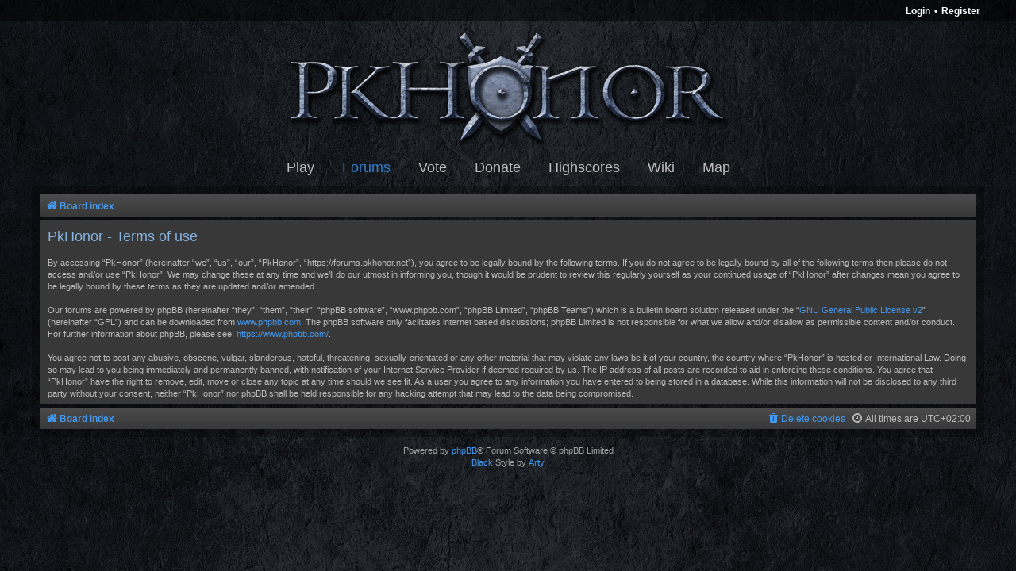

--- FILE ---
content_type: text/html; charset=UTF-8
request_url: https://forums.pkhonor.net/ucp.php?mode=terms&sid=aebc21c4078c055a8e4ffc54c9996fb8
body_size: 4157
content:
<!DOCTYPE html>
<html dir="ltr" lang="en-gb">
<head>
<meta charset="utf-8" />
<meta http-equiv="X-UA-Compatible" content="IE=edge">
<meta name="viewport" content="width=device-width, initial-scale=1" />

<meta name="theme-color" content="#383838" />
<title>PkHonor - User Control Panel - Terms of use</title>



<link rel="apple-touch-icon" sizes="100x100" href="//forums.pkhonor.net/styles/black/theme/images/apple_touch_icon.png">

<meta property="og:title" content="User Control Panel - Terms of use" />
<meta property="og:type" content="website" />
<meta property="og:url" content="https://forums.pkhonor.net/ucp.php?mode=terms" />
<meta property="og:image" content="https://forums.pkhonor.net/styles/black/theme/images/favicon_large.png" />

<meta property="og:image:type" content="image/png" />
<meta property="og:image:width" content="950" />
<meta property="og:image:height" content="950" />
<meta property="og:site_name" content="PkHonor" />
<meta property="og:description" content="The community-driven RuneScape Private Server" />

<!--
	phpBB style name: Black
	Based on style:   prosilver (this is the default phpBB3 style)
	Original author:  Tom Beddard ( http://www.subBlue.com/ )
	Modified by:      Vjacheslav Trushkin  ( http://www.artodia.com/ )
-->

<link href="./assets/css/font-awesome.min.css?assets_version=68" rel="stylesheet">

<link href="./styles/prosilver/theme/normalize.css?assets_version=68" rel="stylesheet">
<link href="./styles/prosilver/theme/base.css?assets_version=68" rel="stylesheet">
<link href="./styles/prosilver/theme/utilities.css?assets_version=68" rel="stylesheet">
<link href="./styles/black/theme/stylesheet.css?assets_version=68" rel="stylesheet">




<!--[if lte IE 9]>
	<link href="./styles/prosilver/theme/tweaks.css?assets_version=68" rel="stylesheet">
<![endif]-->

<style type="text/css">
    .mention {
        color: #ff0000;
    }
</style>

<link href="./ext/paul999/mention/styles/all/theme/mention.css?assets_version=68" rel="stylesheet" media="screen">



<link rel="preload" as="font" href="//forums.pkhonor.net/assets/fonts/fontawesome-webfont.woff2?v=4.7.0" type="font/woff2" crossorigin="anonymous" />
<link rel="preload" as="font" href="//forums.pkhonor.net/assets/fonts/fontawesome-webfont.woff?v=4.7.0" type="font/woff" crossorigin="anonymous" />

</head>
<body id="phpbb" class="nojs notouch section-ucp ltr " data-online-text="Online">


<div id="body-wrapper">
	<a id="top" class="top-anchor" accesskey="t"></a>

		<img src="//forums.pkhonor.net/styles/black/theme/images/bg.jpg" style="display: none;" />
	<img src="//forums.pkhonor.net/styles/black/theme/images/banner.png" style="display: none;" />

	<div id="page-header" class="page-width">
		<div class="headerbar" role="banner">
						<div class="inner">

				<div class="navbar nav-tabs nav-menu" role="navigation">
					<div class="nav-tabs">

					<ul id="nav-main" class="nav-main linklist" role="menubar">
						<li id="quick-menu" class="tab quick-links dropdown-container responsive-menu" data-skip-responsive="true">
							<a href="#" class="dropdown-trigger nav-link" title="Quick links">
								<i class="icon fa-bars fa-fw" aria-hidden="true"></i><span>Menu</span>
							</a>
							<div class="dropdown">
								<div class="pointer"><div class="pointer-inner"></div></div>
								<ul class="dropdown-contents" role="menu">
		              <li>
		                <a href="//www.pkhonor.net/?sid=fc96fb0bb013b80f2ab5f82ecf2c26ac" class="nav-link" role="menuitem">
		                  <i class="icon fa-home fa-fw" aria-hidden="true"></i><span>Home</span>
		                </a>
		              </li>
		              <li>
		                <a href="//play.pkhonor.net/?sid=fc96fb0bb013b80f2ab5f82ecf2c26ac" class="nav-link" role="menuitem">
		                  <i class="icon fa-gamepad fa-fw" aria-hidden="true"></i><span>Play</span>
		                </a>
		              </li>
		              <li class="selected">
		                <a href="//forums.pkhonor.net/?sid=fc96fb0bb013b80f2ab5f82ecf2c26ac" class="nav-link" title="Forums" role="menuitem">
		                  <i class="icon fa-comment fa-fw" aria-hidden="true"></i><span>Forums</span>
		                </a>
		              </li>
		              <li>
		                <a href="//vote.pkhonor.net/?sid=fc96fb0bb013b80f2ab5f82ecf2c26ac" class="nav-link" role="menuitem">
		                  <i class="icon fa-thumbs-up fa-fw" aria-hidden="true"></i><span>Vote</span>
		                </a>
		              </li>
		              <li>
		                <a href="//donate.pkhonor.net/?sid=fc96fb0bb013b80f2ab5f82ecf2c26ac" class="nav-link" role="menuitem">
		                  <i class="icon fa-money fa-fw" aria-hidden="true"></i><span>Donate</span>
		                </a>
		              </li>
		              <li>
		                <a href="//highscores.pkhonor.net/?sid=fc96fb0bb013b80f2ab5f82ecf2c26ac" class="nav-link" role="menuitem">
		                  <i class="icon fa-bar-chart fa-fw" aria-hidden="true"></i><span>Highscores</span>
		                </a>
		              </li>
		              <li>
		                <a href="//wiki.pkhonor.net/?sid=fc96fb0bb013b80f2ab5f82ecf2c26ac" class="nav-link" role="menuitem">
		                  <i class="icon fa-info-circle fa-fw" aria-hidden="true"></i><span>Wiki</span>
		                </a>
		              </li>
		              <li>
		                <a href="//map.pkhonor.net" class="nav-link" role="menuitem">
		                  <i class="icon fa-map-marker fa-fw" aria-hidden="true"></i><span>Map</span>
		                </a>
		              </li>
								</ul>
							</div>
						</li>

																		<li class="tab dropdown-container rightside" data-skip-responsive="true">
								<a href="./ucp.php?mode=register&amp;sid=fc96fb0bb013b80f2ab5f82ecf2c26ac" class="nav-link" role="menuitem" title="Register">
									Register
								</a>
							</li>
							<li class="tab dropdown-container rightside" data-skip-responsive="true"><span>&bull;</span></li>
												<li class="tab dropdown-container rightside" data-skip-responsive="true">
							<a href="./ucp.php?mode=login&amp;redirect=ucp.php%3Fmode%3Dterms&amp;sid=fc96fb0bb013b80f2ab5f82ecf2c26ac" class="nav-link" title="Login" accesskey="x" role="menuitem">
								Login
							</a>
						</li>
											
										
					</ul>

					</div>
				</div>

				<div id="site-description" class="site-description">					<span class="logo"><a href="//www.pkhonor.net/?sid=fc96fb0bb013b80f2ab5f82ecf2c26ac"><span class="site-banner"></span></a></span>
					<p class="skiplink"><a href="#start_here">Skip to content</a></p>
				</div>

				<div class="navbar nav-tabs nav-wide" role="navigation">
					<div class="nav-tabs nav-header">
						<ul class="nav-main linklist navlinks" role="menubar">
														<li data-skip-responsive="true" class="tab">
							  <a href="//play.pkhonor.net/?sid=fc96fb0bb013b80f2ab5f82ecf2c26ac" class="nav-link" role="menuitem">
							    <i class="icon fa-gamepad fa-fw" aria-hidden="true"></i><span>Play</span>
							  </a>
							</li>
							<li data-skip-responsive="true" class="tab forums selected">
								<a href="//forums.pkhonor.net/?sid=fc96fb0bb013b80f2ab5f82ecf2c26ac" class="nav-link" class="nav-link" title="Forums" role="menuitem">
									<i class="icon fa-comment fa-fw" aria-hidden="true"></i><span>Forums</span>
								</a>
							</li>
							<li data-skip-responsive="true" class="tab">
							  <a href="//vote.pkhonor.net/?sid=fc96fb0bb013b80f2ab5f82ecf2c26ac" class="nav-link" role="menuitem">
							    <i class="icon fa-thumbs-up fa-fw" aria-hidden="true"></i><span>Vote</span>
							  </a>
							</li>
							<li data-skip-responsive="true" class="tab">
							  <a href="//donate.pkhonor.net/?sid=fc96fb0bb013b80f2ab5f82ecf2c26ac" class="nav-link" role="menuitem">
							    <i class="icon fa-money fa-fw" aria-hidden="true"></i><span>Donate</span>
							  </a>
							</li>
							<li data-skip-responsive="true" class="tab">
							  <a href="//highscores.pkhonor.net/?sid=fc96fb0bb013b80f2ab5f82ecf2c26ac" class="nav-link" role="menuitem">
							    <i class="icon fa-bar-chart fa-fw" aria-hidden="true"></i><span>Highscores</span>
							  </a>
							</li>
							<li data-skip-responsive="true" class="tab">
							  <a href="//wiki.pkhonor.net/?sid=fc96fb0bb013b80f2ab5f82ecf2c26ac" class="nav-link" role="menuitem">
							    <i class="icon fa-info-circle fa-fw" aria-hidden="true"></i><span>Wiki</span>
							  </a>
							</li>
							<li data-skip-responsive="true" class="tab">
							  <a href="//map.pkhonor.net" class="nav-link" role="menuitem">
							    <i class="icon fa-map-marker fa-fw" aria-hidden="true"></i><span>Map</span>
							  </a>
							</li>
						</ul>
					</div>
				</div>
				
			</div>
		</div>
	</div>

	
<div id="wrap" class="wrap page-width">

		<div class="navbar nav-breadcrumbs" role="navigation">
	<div class="inner">

	<ul id="nav-breadcrumbs" class="linklist navlinks" role="menubar">
						<li class="breadcrumbs">
										<span class="crumb"  itemtype="http://data-vocabulary.org/Breadcrumb" itemscope=""><a href="./index.php?sid=fc96fb0bb013b80f2ab5f82ecf2c26ac" itemprop="url" accesskey="h" data-navbar-reference="index"><i class="icon fa-home fa-fw"></i><span itemprop="title">Board index</span></a></span>

								</li>
		
		<li id="quick-links" class="rightside tab quick-links dropdown-container responsive-menu hidden" data-skip-responsive="true">
			<a href="#" class="dropdown-trigger nav-link" title="Quick links">
				<i class="icon fa-bars fa-fw" aria-hidden="true"></i><span>Quick links</span>
			</a>
			<div class="dropdown">
				<div class="pointer"><div class="pointer-inner"></div></div>
				<ul class="dropdown-contents" role="menu">
					
					
					
					<li class="separator"></li>
					<li>
						<a href="/app.php/help/faq?sid=fc96fb0bb013b80f2ab5f82ecf2c26ac" rel="help" role="menuitem">
							<i class="icon fa-question-circle fa-fw" aria-hidden="true"></i><span>Forums FAQ</span>
						</a>
					</li>
					<li class="separator"></li>
									</ul>
			</div>
		</li>

		<li class="rightside separator"></li>

							</ul>

	</div>
</div>

	<a id="start_here" class="anchor"></a>
	<div id="page-body" class="page-body" role="main">
		
		

	<div class="panel">
		<div class="inner">
		<div class="content">
			<h2 class="sitename-title">PkHonor - Terms of use</h2>
			<div class="agreement">By accessing “PkHonor” (hereinafter “we”, “us”, “our”, “PkHonor”, “https://forums.pkhonor.net”), you agree to be legally bound by the following terms. If you do not agree to be legally bound by all of the following terms then please do not access and/or use “PkHonor”. We may change these at any time and we’ll do our utmost in informing you, though it would be prudent to review this regularly yourself as your continued usage of “PkHonor” after changes mean you agree to be legally bound by these terms as they are updated and/or amended.
	<br><br>
	Our forums are powered by phpBB (hereinafter “they”, “them”, “their”, “phpBB software”, “www.phpbb.com”, “phpBB Limited”, “phpBB Teams”) which is a bulletin board solution released under the “<a href="http://opensource.org/licenses/gpl-2.0.php">GNU General Public License v2</a>” (hereinafter “GPL”) and can be downloaded from <a href="https://www.phpbb.com/">www.phpbb.com</a>. The phpBB software only facilitates internet based discussions; phpBB Limited is not responsible for what we allow and/or disallow as permissible content and/or conduct. For further information about phpBB, please see: <a href="https://www.phpbb.com/">https://www.phpbb.com/</a>.
	<br><br>
	You agree not to post any abusive, obscene, vulgar, slanderous, hateful, threatening, sexually-orientated or any other material that may violate any laws be it of your country, the country where “PkHonor” is hosted or International Law. Doing so may lead to you being immediately and permanently banned, with notification of your Internet Service Provider if deemed required by us. The IP address of all posts are recorded to aid in enforcing these conditions. You agree that “PkHonor” have the right to remove, edit, move or close any topic at any time should we see fit. As a user you agree to any information you have entered to being stored in a database. While this information will not be disclosed to any third party without your consent, neither “PkHonor” nor phpBB shall be held responsible for any hacking attempt that may lead to the data being compromised.
	</div>
		</div>
		</div>
	</div>


			</div>

	<div class="navbar nav-breadcrumbs" role="navigation">
	<div class="inner">

	<ul id="nav-footer" class="nav-footer linklist" role="menubar">
		<li class="breadcrumbs">
									<span class="crumb"><a href="./index.php?sid=fc96fb0bb013b80f2ab5f82ecf2c26ac" data-navbar-reference="index"><i class="icon fa-home fa-fw" aria-hidden="true"></i><span>Board index</span></a></span>					</li>
		
				<li class="rightside"><i class="icon fa-clock-o fa-fw" aria-hidden="true"></i>All times are <span title="UTC+2">UTC+02:00</span></li>
							<li class="rightside">
				<a href="/app.php/user/delete_cookies?sid=fc96fb0bb013b80f2ab5f82ecf2c26ac" data-ajax="true" data-refresh="true" role="menuitem">
					<i class="icon fa-trash fa-fw" aria-hidden="true"></i><span>Delete cookies</span>
				</a>
			</li>
														</ul>

	</div>
</div>
</div>


<div id="page-footer" class="page-footer page-width" role="contentinfo">
	<div class="copyright">
				Powered by <a href="https://www.phpbb.com/">phpBB</a>&reg; Forum Software &copy; phpBB Limited
		<br /><a href="https://www.phpbb.com/customise/db/style/black/">Black</a> Style by <a href="http://www.artodia.com/">Arty</a>
									</div>
	<div id="darkenwrapper" class="darkenwrapper" data-ajax-error-title="AJAX error" data-ajax-error-text="Something went wrong when processing your request." data-ajax-error-text-abort="User aborted request." data-ajax-error-text-timeout="Your request timed out; please try again." data-ajax-error-text-parsererror="Something went wrong with the request and the server returned an invalid reply.">
		<div id="darken" class="darken">&nbsp;</div>
	</div>

	<div id="phpbb_alert" class="phpbb_alert" data-l-err="Error" data-l-timeout-processing-req="Request timed out.">
		<a href="#" class="alert_close">
			<i class="icon fa-times-circle fa-fw" aria-hidden="true"></i>
		</a>
		<h3 class="alert_title">&nbsp;</h3><p class="alert_text"></p>
	</div>
	<div id="phpbb_confirm" class="phpbb_alert">
		<a href="#" class="alert_close">
			<i class="icon fa-times-circle fa-fw" aria-hidden="true"></i>
		</a>
		<div class="alert_text"></div>
	</div>
</div>

</div>

<div>
	<a id="bottom" class="anchor" accesskey="z"></a>
	</div>

<script type="text/javascript" src="./assets/javascript/jquery-3.7.1.min.js?assets_version=68"></script>
<script type="text/javascript" src="./assets/javascript/core.js?assets_version=68"></script>



<script src="./styles/black/template/forum_fn.js?assets_version=68"></script>
<script src="./styles/prosilver/template/ajax.js?assets_version=68"></script>


  <link type="text/css" href="./assets/OverlayScrollbars-1.9.1/css/OverlayScrollbars.css" rel="stylesheet" />
  <script type="text/javascript" src="./assets/OverlayScrollbars-1.9.1/js/jquery.overlayScrollbars.js"></script>
  <script type="text/javascript">
    document.addEventListener("DOMContentLoaded", function() {
      var o = OverlayScrollbars(document.querySelectorAll("body"), {
        className       : "os-theme-light",
        resize          : "both",
        sizeAutoCapable : true,
        paddingAbsolute : true,
        scrollbars : {
          clickScrolling : true
        },
        nativeScrollbarsOverlaid : {
          initialize : false
        },
        callbacks : {
          onInitializationWithdrawn : function() { jQuery("body").css({"overflow" : "auto"}); }
        }
      });
      if (typeof o == 'undefined') {
      	 jQuery("body").css({"overflow" : "auto"});
      }
    });
  </script>

<script defer src="https://static.cloudflareinsights.com/beacon.min.js/vcd15cbe7772f49c399c6a5babf22c1241717689176015" integrity="sha512-ZpsOmlRQV6y907TI0dKBHq9Md29nnaEIPlkf84rnaERnq6zvWvPUqr2ft8M1aS28oN72PdrCzSjY4U6VaAw1EQ==" data-cf-beacon='{"version":"2024.11.0","token":"6207c0ea07bd4cfcb2630902fcdb521f","r":1,"server_timing":{"name":{"cfCacheStatus":true,"cfEdge":true,"cfExtPri":true,"cfL4":true,"cfOrigin":true,"cfSpeedBrain":true},"location_startswith":null}}' crossorigin="anonymous"></script>
</body>
</html>


--- FILE ---
content_type: text/css
request_url: https://forums.pkhonor.net/styles/prosilver/theme/pkhonor.css?v=3.3.10
body_size: 12934
content:
/* --------------------------------------------------------------
  PkHhonor
-------------------------------------------------------------- */

/*! jQuery UI - v1.10.3 - 2013-12-26* http://jqueryui.com* Includes: jquery.ui.core.css, jquery.ui.datepicker.css, jquery.ui.theme.css* To view and modify this theme, visit http://jqueryui.com/themeroller/?ffDefault=Verdana%2CArial%2Csans-serif&fwDefault=normal&fsDefault=1.1em&cornerRadius=4px&bgColorHeader=cccccc&bgTextureHeader=highlight_soft&bgImgOpacityHeader=75&borderColorHeader=aaaaaa&fcHeader=222222&iconColorHeader=222222&bgColorContent=ffffff&bgTextureContent=flat&bgImgOpacityContent=75&borderColorContent=aaaaaa&fcContent=222222&iconColorContent=222222&bgColorDefault=e6e6e6&bgTextureDefault=glass&bgImgOpacityDefault=75&borderColorDefault=d3d3d3&fcDefault=555555&iconColorDefault=888888&bgColorHover=dadada&bgTextureHover=glass&bgImgOpacityHover=75&borderColorHover=999999&fcHover=212121&iconColorHover=454545&bgColorActive=ffffff&bgTextureActive=glass&bgImgOpacityActive=65&borderColorActive=aaaaaa&fcActive=212121&iconColorActive=454545&bgColorHighlight=fbf9ee&bgTextureHighlight=glass&bgImgOpacityHighlight=55&borderColorHighlight=fcefa1&fcHighlight=363636&iconColorHighlight=2e83ff&bgColorError=fef1ec&bgTextureError=glass&bgImgOpacityError=95&borderColorError=cd0a0a&fcError=cd0a0a&iconColorError=cd0a0a&bgColorOverlay=aaaaaa&bgTextureOverlay=flat&bgImgOpacityOverlay=0&opacityOverlay=30&bgColorShadow=aaaaaa&bgTextureShadow=flat&bgImgOpacityShadow=0&opacityShadow=30&thicknessShadow=8px&offsetTopShadow=-8px&offsetLeftShadow=-8px&cornerRadiusShadow=8px* Copyright 2013 jQuery Foundation and other contributors; Licensed MIT *//* Layout helpers----------------------------------*/.ui-helper-hidden { display: none;}.ui-helper-hidden-accessible { border: 0;  clip: rect(0 0 0 0);  height: 1px;  margin: -1px; overflow: hidden; padding: 0; position: absolute; width: 1px;}.ui-helper-reset {  margin: 0;  padding: 0; border: 0;  outline: 0; line-height: 1.3; text-decoration: none;  font-size: 100%;  list-style: none;}.ui-helper-clearfix:before,.ui-helper-clearfix:after {  content: "";  display: table; border-collapse: collapse;}.ui-helper-clearfix:after {  clear: both;}.ui-helper-clearfix {  min-height: 0; /* support: IE7 */}.ui-helper-zfix { width: 100%;  height: 100%; top: 0; left: 0;  position: absolute; opacity: 0; filter:Alpha(Opacity=0);}.ui-front {  z-index: 100;}/* Interaction Cues----------------------------------*/.ui-state-disabled { cursor: default !important;}/* Icons----------------------------------*//* states and images */.ui-icon { display: block; text-indent: -99999px;  overflow: hidden; background-repeat: no-repeat;}/* Misc visuals----------------------------------*//* Overlays */.ui-widget-overlay { position: fixed;  top: 0; left: 0;  width: 100%;  height: 100%;}.ui-datepicker {  width: 17em;  padding: .2em .2em 0; display: none;}.ui-datepicker .ui-datepicker-header { position: relative; padding: .2em 0;}.ui-datepicker .ui-datepicker-prev,.ui-datepicker .ui-datepicker-next {  position: absolute; top: 2px; width: 1.8em; height: 1.8em;}.ui-datepicker .ui-datepicker-prev-hover,.ui-datepicker .ui-datepicker-next-hover {  top: 1px;}.ui-datepicker .ui-datepicker-prev {  left: 2px;}.ui-datepicker .ui-datepicker-next { right: 2px;}.ui-datepicker .ui-datepicker-prev-hover {  left: 1px;}.ui-datepicker .ui-datepicker-next-hover { right: 1px;}.ui-datepicker .ui-datepicker-prev span,.ui-datepicker .ui-datepicker-next span { display: block; position: absolute; left: 50%;  margin-left: -8px;  top: 50%; margin-top: -8px;}.ui-datepicker .ui-datepicker-title { margin: 0 2.3em;  line-height: 1.8em; text-align: center;}.ui-datepicker .ui-datepicker-title select {  font-size: 1em; margin: 1px 0;}.ui-datepicker select.ui-datepicker-month-year { width: 100%;}.ui-datepicker select.ui-datepicker-month,.ui-datepicker select.ui-datepicker-year { width: 49%;}.ui-datepicker table {  width: 100%;  font-size: .9em;  border-collapse: collapse;  margin: 0 0 .4em;}.ui-datepicker th { padding: .7em .3em; text-align: center; font-weight: bold;  border: 0;}.ui-datepicker td {  border: 0;  padding: 1px;}.ui-datepicker td span,.ui-datepicker td a {  display: block; padding: .2em;  text-align: right;  text-decoration: none;}.ui-datepicker .ui-datepicker-buttonpane { background-image: none; margin: .7em 0 0 0; padding: 0 .2em;  border-left: 0; border-right: 0;  border-bottom: 0;}.ui-datepicker .ui-datepicker-buttonpane button { float: right; margin: .5em .2em .4em; cursor: pointer;  padding: .2em .6em .3em .6em; width: auto;  overflow: visible;}.ui-datepicker .ui-datepicker-buttonpane button.ui-datepicker-current {  float: left;}/* with multiple calendars */.ui-datepicker.ui-datepicker-multi {  width: auto;}.ui-datepicker-multi .ui-datepicker-group {  float: left;}.ui-datepicker-multi .ui-datepicker-group table {  width: 95%; margin: 0 auto .4em;}.ui-datepicker-multi-2 .ui-datepicker-group {  width: 50%;}.ui-datepicker-multi-3 .ui-datepicker-group { width: 33.3%;}.ui-datepicker-multi-4 .ui-datepicker-group { width: 25%;}.ui-datepicker-multi .ui-datepicker-group-last .ui-datepicker-header,.ui-datepicker-multi .ui-datepicker-group-middle .ui-datepicker-header { border-left-width: 0;}.ui-datepicker-multi .ui-datepicker-buttonpane {  clear: left;}.ui-datepicker-row-break { clear: both;  width: 100%;  font-size: 0;}/* RTL support */.ui-datepicker-rtl { direction: rtl;}.ui-datepicker-rtl .ui-datepicker-prev {  right: 2px; left: auto;}.ui-datepicker-rtl .ui-datepicker-next {  left: 2px;  right: auto;}.ui-datepicker-rtl .ui-datepicker-prev:hover { right: 1px; left: auto;}.ui-datepicker-rtl .ui-datepicker-next:hover {  left: 1px;  right: auto;}.ui-datepicker-rtl .ui-datepicker-buttonpane { clear: right;}.ui-datepicker-rtl .ui-datepicker-buttonpane button { float: left;}.ui-datepicker-rtl .ui-datepicker-buttonpane button.ui-datepicker-current,.ui-datepicker-rtl .ui-datepicker-group {  float: right;}.ui-datepicker-rtl .ui-datepicker-group-last .ui-datepicker-header,.ui-datepicker-rtl .ui-datepicker-group-middle .ui-datepicker-header { border-right-width: 0;  border-left-width: 1px;}/* Component containers----------------------------------*/.ui-widget { font-family: Verdana,Arial,sans-serif;  font-size: 1.1em;}.ui-widget .ui-widget { font-size: 1em;}.ui-widget input,.ui-widget select,.ui-widget textarea,.ui-widget button {  font-family: Verdana,Arial,sans-serif;  font-size: 1em;}.ui-widget-content {  border: 1px solid #aaaaaa;  background: #ffffff url(/images/ui/ui-bg_flat_75_ffffff_40x100.png) 50% 50% repeat-x; color: #222222;}.ui-widget-content a {  color: #222222;}.ui-widget-header { border: 1px solid #aaaaaa;  background: #cccccc url(/images/ui/ui-bg_highlight-soft_75_cccccc_1x100.png) 50% 50% repeat-x;  color: #222222; font-weight: bold;}.ui-widget-header a {  color: #222222;}/* Interaction states----------------------------------*/.ui-state-default,.ui-widget-content .ui-state-default,.ui-widget-header .ui-state-default { border: 1px solid #d3d3d3;  background: #e6e6e6 url(/images/ui/ui-bg_glass_75_e6e6e6_1x400.png) 50% 50% repeat-x; font-weight: normal;  color: #555555;}.ui-state-default a,.ui-state-default a:link,.ui-state-default a:visited {  color: #555555; text-decoration: none;}.ui-state-hover,.ui-widget-content .ui-state-hover,.ui-widget-header .ui-state-hover,.ui-state-focus,.ui-widget-content .ui-state-focus,.ui-widget-header .ui-state-focus {  border: 1px solid #999999;  background: #dadada url(/images/ui/ui-bg_glass_75_dadada_1x400.png) 50% 50% repeat-x; font-weight: normal;  color: #212121;}.ui-state-hover a,.ui-state-hover a:hover,.ui-state-hover a:link,.ui-state-hover a:visited {  color: #212121; text-decoration: none;}.ui-state-active,.ui-widget-content .ui-state-active,.ui-widget-header .ui-state-active {  border: 1px solid #aaaaaa;  background: #ffffff url(/images/ui/ui-bg_glass_65_ffffff_1x400.png) 50% 50% repeat-x; font-weight: normal;  color: #212121;}.ui-state-active a,.ui-state-active a:link,.ui-state-active a:visited { color: #212121; text-decoration: none;}/* Interaction Cues----------------------------------*/.ui-state-highlight,.ui-widget-content .ui-state-highlight,.ui-widget-header .ui-state-highlight {  border: 1px solid #fcefa1;  background: #fbf9ee url(/images/ui/ui-bg_glass_55_fbf9ee_1x400.png) 50% 50% repeat-x; color: #363636;}.ui-state-highlight a,.ui-widget-content .ui-state-highlight a,.ui-widget-header .ui-state-highlight a {  color: #363636;}.ui-state-error,.ui-widget-content .ui-state-error,.ui-widget-header .ui-state-error {  border: 1px solid #cd0a0a;  background: #fef1ec url(/images/ui/ui-bg_glass_95_fef1ec_1x400.png) 50% 50% repeat-x; color: #cd0a0a;}.ui-state-error a,.ui-widget-content .ui-state-error a,.ui-widget-header .ui-state-error a {  color: #cd0a0a;}.ui-state-error-text,.ui-widget-content .ui-state-error-text,.ui-widget-header .ui-state-error-text { color: #cd0a0a;}.ui-priority-primary,.ui-widget-content .ui-priority-primary,.ui-widget-header .ui-priority-primary { font-weight: bold;}.ui-priority-secondary,.ui-widget-content .ui-priority-secondary,.ui-widget-header .ui-priority-secondary {  opacity: .7;  filter:Alpha(Opacity=70); font-weight: normal;}.ui-state-disabled,.ui-widget-content .ui-state-disabled,.ui-widget-header .ui-state-disabled {  opacity: .35; filter:Alpha(Opacity=35); background-image: none;}.ui-state-disabled .ui-icon { filter:Alpha(Opacity=35); /* For IE8 - See #6059 */}/* Icons----------------------------------*//* states and images */.ui-icon { width: 16px;  height: 16px;}.ui-icon,.ui-widget-content .ui-icon {  background-image: url(/images/ui/ui-icons_222222_256x240.png);}.ui-widget-header .ui-icon { background-image: url(/images/ui/ui-icons_222222_256x240.png);}.ui-state-default .ui-icon { background-image: url(/images/ui/ui-icons_888888_256x240.png);}.ui-state-hover .ui-icon,.ui-state-focus .ui-icon {  background-image: url(/images/ui/ui-icons_454545_256x240.png);}.ui-state-active .ui-icon {  background-image: url(/images/ui/ui-icons_454545_256x240.png);}.ui-state-highlight .ui-icon { background-image: url(/images/ui/ui-icons_2e83ff_256x240.png);}.ui-state-error .ui-icon,.ui-state-error-text .ui-icon { background-image: url(/images/ui/ui-icons_cd0a0a_256x240.png);}/* positioning */.ui-icon-blank { background-position: 16px 16px; }.ui-icon-carat-1-n { background-position: 0 0; }.ui-icon-carat-1-ne { background-position: -16px 0; }.ui-icon-carat-1-e { background-position: -32px 0; }.ui-icon-carat-1-se { background-position: -48px 0; }.ui-icon-carat-1-s { background-position: -64px 0; }.ui-icon-carat-1-sw { background-position: -80px 0; }.ui-icon-carat-1-w { background-position: -96px 0; }.ui-icon-carat-1-nw { background-position: -112px 0; }.ui-icon-carat-2-n-s { background-position: -128px 0; }.ui-icon-carat-2-e-w { background-position: -144px 0; }.ui-icon-triangle-1-n { background-position: 0 -16px; }.ui-icon-triangle-1-ne { background-position: -16px -16px; }.ui-icon-triangle-1-e { background-position: -32px -16px; }.ui-icon-triangle-1-se { background-position: -48px -16px; }.ui-icon-triangle-1-s { background-position: -64px -16px; }.ui-icon-triangle-1-sw { background-position: -80px -16px; }.ui-icon-triangle-1-w { background-position: -96px -16px; }.ui-icon-triangle-1-nw { background-position: -112px -16px; }.ui-icon-triangle-2-n-s { background-position: -128px -16px; }.ui-icon-triangle-2-e-w { background-position: -144px -16px; }.ui-icon-arrow-1-n { background-position: 0 -32px; }.ui-icon-arrow-1-ne { background-position: -16px -32px; }.ui-icon-arrow-1-e { background-position: -32px -32px; }.ui-icon-arrow-1-se { background-position: -48px -32px; }.ui-icon-arrow-1-s { background-position: -64px -32px; }.ui-icon-arrow-1-sw { background-position: -80px -32px; }.ui-icon-arrow-1-w { background-position: -96px -32px; }.ui-icon-arrow-1-nw { background-position: -112px -32px; }.ui-icon-arrow-2-n-s { background-position: -128px -32px; }.ui-icon-arrow-2-ne-sw { background-position: -144px -32px; }.ui-icon-arrow-2-e-w { background-position: -160px -32px; }.ui-icon-arrow-2-se-nw { background-position: -176px -32px; }.ui-icon-arrowstop-1-n { background-position: -192px -32px; }.ui-icon-arrowstop-1-e { background-position: -208px -32px; }.ui-icon-arrowstop-1-s { background-position: -224px -32px; }.ui-icon-arrowstop-1-w { background-position: -240px -32px; }.ui-icon-arrowthick-1-n { background-position: 0 -48px; }.ui-icon-arrowthick-1-ne { background-position: -16px -48px; }.ui-icon-arrowthick-1-e { background-position: -32px -48px; }.ui-icon-arrowthick-1-se { background-position: -48px -48px; }.ui-icon-arrowthick-1-s { background-position: -64px -48px; }.ui-icon-arrowthick-1-sw { background-position: -80px -48px; }.ui-icon-arrowthick-1-w { background-position: -96px -48px; }.ui-icon-arrowthick-1-nw { background-position: -112px -48px; }.ui-icon-arrowthick-2-n-s { background-position: -128px -48px; }.ui-icon-arrowthick-2-ne-sw { background-position: -144px -48px; }.ui-icon-arrowthick-2-e-w { background-position: -160px -48px; }.ui-icon-arrowthick-2-se-nw { background-position: -176px -48px; }.ui-icon-arrowthickstop-1-n { background-position: -192px -48px; }.ui-icon-arrowthickstop-1-e { background-position: -208px -48px; }.ui-icon-arrowthickstop-1-s { background-position: -224px -48px; }.ui-icon-arrowthickstop-1-w { background-position: -240px -48px; }.ui-icon-arrowreturnthick-1-w { background-position: 0 -64px; }.ui-icon-arrowreturnthick-1-n { background-position: -16px -64px; }.ui-icon-arrowreturnthick-1-e { background-position: -32px -64px; }.ui-icon-arrowreturnthick-1-s { background-position: -48px -64px; }.ui-icon-arrowreturn-1-w { background-position: -64px -64px; }.ui-icon-arrowreturn-1-n { background-position: -80px -64px; }.ui-icon-arrowreturn-1-e { background-position: -96px -64px; }.ui-icon-arrowreturn-1-s { background-position: -112px -64px; }.ui-icon-arrowrefresh-1-w { background-position: -128px -64px; }.ui-icon-arrowrefresh-1-n { background-position: -144px -64px; }.ui-icon-arrowrefresh-1-e { background-position: -160px -64px; }.ui-icon-arrowrefresh-1-s { background-position: -176px -64px; }.ui-icon-arrow-4 { background-position: 0 -80px; }.ui-icon-arrow-4-diag { background-position: -16px -80px; }.ui-icon-extlink { background-position: -32px -80px; }.ui-icon-newwin { background-position: -48px -80px; }.ui-icon-refresh { background-position: -64px -80px; }.ui-icon-shuffle { background-position: -80px -80px; }.ui-icon-transfer-e-w { background-position: -96px -80px; }.ui-icon-transferthick-e-w { background-position: -112px -80px; }.ui-icon-folder-collapsed { background-position: 0 -96px; }.ui-icon-folder-open { background-position: -16px -96px; }.ui-icon-document { background-position: -32px -96px; }.ui-icon-document-b { background-position: -48px -96px; }.ui-icon-note { background-position: -64px -96px; }.ui-icon-mail-closed { background-position: -80px -96px; }.ui-icon-mail-open { background-position: -96px -96px; }.ui-icon-suitcase { background-position: -112px -96px; }.ui-icon-comment { background-position: -128px -96px; }.ui-icon-person { background-position: -144px -96px; }.ui-icon-print { background-position: -160px -96px; }.ui-icon-trash { background-position: -176px -96px; }.ui-icon-locked { background-position: -192px -96px; }.ui-icon-unlocked { background-position: -208px -96px; }.ui-icon-bookmark { background-position: -224px -96px; }.ui-icon-tag { background-position: -240px -96px; }.ui-icon-home { background-position: 0 -112px; }.ui-icon-flag { background-position: -16px -112px; }.ui-icon-calendar { background-position: -32px -112px; }.ui-icon-cart { background-position: -48px -112px; }.ui-icon-pencil { background-position: -64px -112px; }.ui-icon-clock { background-position: -80px -112px; }.ui-icon-disk { background-position: -96px -112px; }.ui-icon-calculator { background-position: -112px -112px; }.ui-icon-zoomin { background-position: -128px -112px; }.ui-icon-zoomout { background-position: -144px -112px; }.ui-icon-search { background-position: -160px -112px; }.ui-icon-wrench { background-position: -176px -112px; }.ui-icon-gear { background-position: -192px -112px; }.ui-icon-heart { background-position: -208px -112px; }.ui-icon-star { background-position: -224px -112px; }.ui-icon-link { background-position: -240px -112px; }.ui-icon-cancel { background-position: 0 -128px; }.ui-icon-plus { background-position: -16px -128px; }.ui-icon-plusthick { background-position: -32px -128px; }.ui-icon-minus { background-position: -48px -128px; }.ui-icon-minusthick { background-position: -64px -128px; }.ui-icon-close { background-position: -80px -128px; }.ui-icon-closethick { background-position: -96px -128px; }.ui-icon-key { background-position: -112px -128px; }.ui-icon-lightbulb { background-position: -128px -128px; }.ui-icon-scissors { background-position: -144px -128px; }.ui-icon-clipboard { background-position: -160px -128px; }.ui-icon-copy { background-position: -176px -128px; }.ui-icon-contact { background-position: -192px -128px; }.ui-icon-image { background-position: -208px -128px; }.ui-icon-video { background-position: -224px -128px; }.ui-icon-script { background-position: -240px -128px; }.ui-icon-alert { background-position: 0 -144px; }.ui-icon-info { background-position: -16px -144px; }.ui-icon-notice { background-position: -32px -144px; }.ui-icon-help { background-position: -48px -144px; }.ui-icon-check { background-position: -64px -144px; }.ui-icon-bullet { background-position: -80px -144px; }.ui-icon-radio-on { background-position: -96px -144px; }.ui-icon-radio-off { background-position: -112px -144px; }.ui-icon-pin-w { background-position: -128px -144px; }.ui-icon-pin-s { background-position: -144px -144px; }.ui-icon-play { background-position: 0 -160px; }.ui-icon-pause { background-position: -16px -160px; }.ui-icon-seek-next { background-position: -32px -160px; }.ui-icon-seek-prev { background-position: -48px -160px; }.ui-icon-seek-end { background-position: -64px -160px; }.ui-icon-seek-start { background-position: -80px -160px; }/* ui-icon-seek-first is deprecated, use ui-icon-seek-start instead */.ui-icon-seek-first { background-position: -80px -160px; }.ui-icon-stop { background-position: -96px -160px; }.ui-icon-eject { background-position: -112px -160px; }.ui-icon-volume-off { background-position: -128px -160px; }.ui-icon-volume-on { background-position: -144px -160px; }.ui-icon-power { background-position: 0 -176px; }.ui-icon-signal-diag { background-position: -16px -176px; }.ui-icon-signal { background-position: -32px -176px; }.ui-icon-battery-0 { background-position: -48px -176px; }.ui-icon-battery-1 { background-position: -64px -176px; }.ui-icon-battery-2 { background-position: -80px -176px; }.ui-icon-battery-3 { background-position: -96px -176px; }.ui-icon-circle-plus { background-position: 0 -192px; }.ui-icon-circle-minus { background-position: -16px -192px; }.ui-icon-circle-close { background-position: -32px -192px; }.ui-icon-circle-triangle-e { background-position: -48px -192px; }.ui-icon-circle-triangle-s { background-position: -64px -192px; }.ui-icon-circle-triangle-w { background-position: -80px -192px; }.ui-icon-circle-triangle-n { background-position: -96px -192px; }.ui-icon-circle-arrow-e { background-position: -112px -192px; }.ui-icon-circle-arrow-s { background-position: -128px -192px; }.ui-icon-circle-arrow-w { background-position: -144px -192px; }.ui-icon-circle-arrow-n { background-position: -160px -192px; }.ui-icon-circle-zoomin { background-position: -176px -192px; }.ui-icon-circle-zoomout { background-position: -192px -192px; }.ui-icon-circle-check { background-position: -208px -192px; }.ui-icon-circlesmall-plus { background-position: 0 -208px; }.ui-icon-circlesmall-minus { background-position: -16px -208px; }.ui-icon-circlesmall-close { background-position: -32px -208px; }.ui-icon-squaresmall-plus { background-position: -48px -208px; }.ui-icon-squaresmall-minus { background-position: -64px -208px; }.ui-icon-squaresmall-close { background-position: -80px -208px; }.ui-icon-grip-dotted-vertical { background-position: 0 -224px; }.ui-icon-grip-dotted-horizontal { background-position: -16px -224px; }.ui-icon-grip-solid-vertical { background-position: -32px -224px; }.ui-icon-grip-solid-horizontal { background-position: -48px -224px; }.ui-icon-gripsmall-diagonal-se { background-position: -64px -224px; }.ui-icon-grip-diagonal-se { background-position: -80px -224px; }/* Misc visuals----------------------------------*//* Corner radius */.ui-corner-all,.ui-corner-top,.ui-corner-left,.ui-corner-tl {  border-top-left-radius: 4px;}.ui-corner-all,.ui-corner-top,.ui-corner-right,.ui-corner-tr { border-top-right-radius: 4px;}.ui-corner-all,.ui-corner-bottom,.ui-corner-left,.ui-corner-bl {  border-bottom-left-radius: 4px;}.ui-corner-all,.ui-corner-bottom,.ui-corner-right,.ui-corner-br { border-bottom-right-radius: 4px;}/* Overlays */.ui-widget-overlay { background: #aaaaaa url(/images/ui/ui-bg_flat_0_aaaaaa_40x100.png) 50% 50% repeat-x;  opacity: .3;  filter: Alpha(Opacity=30);}.ui-widget-shadow {  margin: -8px 0 0 -8px;  padding: 8px; background: #aaaaaa url(/images/ui/ui-bg_flat_0_aaaaaa_40x100.png) 50% 50% repeat-x;  opacity: .3;  filter: Alpha(Opacity=30);  border-radius: 8px;}

/* Registration & UCP
--------------------------------*/

/* Table layout */
table.table1 td.right {
  text-align: right;
}
.sintab {
  display: table;
  border-collapse: collapse;
}
.sintab .sinrow {
  display: table-row;
}
.sintab .sinrow .sincel {
  display: table-cell;
  padding: 1px 2px;
  vertical-align: middle;
  text-align: center;
}
.sintab .sinrow .sincel:first-child {
  text-align: right;
}
.sintab .sinrow .sincel:last-child {
  text-align: left;
}
.sintab.center {
  margin-left: auto;
  margin-right: auto;
}
.sintab .sinrow.span {
  display: table-caption;
}
.sintab select {
  width: 100%;
}
/* Registration page stuff */
div.sintab.sinbrd {
  border-collapse:separate;
}
.sintab .sinrow div.sincel.sintal {
  text-align:left;
  border-right:20px solid transparent;
  min-width:120px;
}
.sintab .sinrow div.sincel.sintar {
  text-align:right;
  border-left:20px solid transparent;
  border-right:5px solid transparent;
  min-width:120px;
}
div.sincel p {
  padding: 3px 0;
  margin: 0;
}
div.sincel.embrace {
  border-style:solid;
  border-width:1px 0 1px 20px;
  border-image:url(/images/cbrace.png) 0 0 0 100% stretch;
  padding-left:0.5em;
}
div.sincel.embrpad {
  border-left:20px solid transparent;
  padding-left:0.5em;
}
span.nocrown {
  display:inline-block;
  height:13px;
  width:13px;
}
td.crown {
  width:13px;
}

/* Vote page
--------------------------------*/
.toplists .tier {
  border-top: 1px solid;
  margin-top: 10px;
  padding-top: 10px;
  display: block;
}
.toplists .tier0 {
  border-color: #4398ef;
}
.toplists .tier1 {
  border-color: #C98910;
}
.toplists .tier2 {
  border-color: #CCC2C2;
}
.toplists .tier3 {
  border-color: #965A38;
}
.toplist input[type="submit"] {
  font-size: 23px;
  line-height: 1.4em;
  width: 220px;
}
.sintab .sinrow.toplist .sincel {
  padding: 5px;
}
.toplists .tier .toplist a.votebutton {
  font-size: 23px;
  width: 220px !important;
  padding: 0; margin: 0;
  text-align: center;
}

/* Begin tooptip CSS */
/* Some basic styles */
/**,
*:before,
*:after {
  -webkit-box-sizing: border-box;
  -moz-box-sizing:    border-box;
  box-sizing:         border-box;
}*/

/* Base styles for the element that has a tooltip */
[data-tooltip],
.tooltip {
  display: inline-block;
  float: right;
  font-variant: normal;
  position: relative;
  cursor: pointer;
}

/* Base styles for the entire tooltip */
[data-tooltip]:before,
[data-tooltip]:after,
.tooltip:before,
.tooltip:after {
  position: absolute;
  visibility: hidden;
  -ms-filter: "progid:DXImageTransform.Microsoft.Alpha(Opacity=0)";
  filter: progid:DXImageTransform.Microsoft.Alpha(Opacity=0);
  opacity: 0;
  -webkit-transition:
    opacity 0.2s ease-in-out,
    visibility 0.2s ease-in-out,
    -webkit-transform 0.2s cubic-bezier(0.71, 1.7, 0.77, 1.24);
  -moz-transition:
    opacity 0.2s ease-in-out,
    visibility 0.2s ease-in-out,
    -moz-transform 0.2s cubic-bezier(0.71, 1.7, 0.77, 1.24);
  transition:
    opacity 0.2s ease-in-out,
    visibility 0.2s ease-in-out,
    transform 0.2s cubic-bezier(0.71, 1.7, 0.77, 1.24);
  -webkit-transform: translate3d(0, 0, 0);
  -moz-transform:    translate3d(0, 0, 0);
  transform:         translate3d(0, 0, 0);
  pointer-events: none;
}

/* Show the entire tooltip on hover and focus */
[data-tooltip]:hover:before,
[data-tooltip]:hover:after,
[data-tooltip]:focus:before,
[data-tooltip]:focus:after,
.tooltip:hover:before,
.tooltip:hover:after,
.tooltip:focus:before,
.tooltip:focus:after {
  visibility: visible;
  -ms-filter: "progid:DXImageTransform.Microsoft.Alpha(Opacity=100)";
  filter: progid:DXImageTransform.Microsoft.Alpha(Opacity=100);
  opacity: 1;
}

/* Base styles for the tooltip's directional arrow */
.tooltip:before,
[data-tooltip]:before {
  z-index: 1001;
  border: 6px solid transparent;
  background: transparent;
  content: "";
}

/* Base styles for the tooltip's content area */
.tooltip:after,
[data-tooltip]:after {
  z-index: 1000;
  padding: 8px;
  width: 160px;
  background-color: #000;
  background-color: hsla(0, 0%, 20%, 0.9);
  color: #fff;
  content: attr(data-tooltip);
  font-size: 14px;
  line-height: 1.2;
}

/* Directions */

/* Top (default) */
[data-tooltip]:before,
[data-tooltip]:after,
.tooltip:before,
.tooltip:after,
.tooltip-top:before,
.tooltip-top:after {
  bottom: 100%;
  left: 50%;
}

[data-tooltip]:before,
.tooltip:before,
.tooltip-top:before {
  margin-left: -6px;
  margin-bottom: -12px;
  border-top-color: #000;
  border-top-color: hsla(0, 0%, 20%, 0.9);
}

/* Horizontally align top/bottom tooltips */
[data-tooltip]:after,
.tooltip:after,
.tooltip-top:after {
  margin-left: -88px;
}

[data-tooltip]:hover:before,
[data-tooltip]:hover:after,
[data-tooltip]:focus:before,
[data-tooltip]:focus:after,
.tooltip:hover:before,
.tooltip:hover:after,
.tooltip:focus:before,
.tooltip:focus:after,
.tooltip-top:hover:before,
.tooltip-top:hover:after,
.tooltip-top:focus:before,
.tooltip-top:focus:after {
  -webkit-transform: translateY(-12px);
  -moz-transform:    translateY(-12px);
  transform:         translateY(-12px);
}

/* Left */
.tooltip-left:before,
.tooltip-left:after {
  right: 100%;
  bottom: 50%;
  left: auto;
}

.tooltip-left:before {
  margin-left: 0;
  margin-right: -12px;
  margin-bottom: 0;
  border-top-color: transparent;
  border-left-color: #000;
  border-left-color: hsla(0, 0%, 20%, 0.9);
}

.tooltip-left:hover:before,
.tooltip-left:hover:after,
.tooltip-left:focus:before,
.tooltip-left:focus:after {
  -webkit-transform: translateX(-12px);
  -moz-transform:    translateX(-12px);
  transform:         translateX(-12px);
}

/* Bottom */
.tooltip-bottom:before,
.tooltip-bottom:after {
  top: 100%;
  bottom: auto;
  left: 50%;
}

.tooltip-bottom:before {
  margin-top: -12px;
  margin-bottom: 0;
  border-top-color: transparent;
  border-bottom-color: #000;
  border-bottom-color: hsla(0, 0%, 20%, 0.9);
}

.tooltip-bottom:hover:before,
.tooltip-bottom:hover:after,
.tooltip-bottom:focus:before,
.tooltip-bottom:focus:after {
  -webkit-transform: translateY(12px);
  -moz-transform:    translateY(12px);
  transform:         translateY(12px);
}

/* Right */
.tooltip-right:before,
.tooltip-right:after {
  bottom: 50%;
  left: 100%;
}

.tooltip-right:before {
  margin-bottom: 0;
  margin-left: -12px;
  border-top-color: transparent;
  border-right-color: #000;
  border-right-color: hsla(0, 0%, 20%, 0.9);
}

.tooltip-right:hover:before,
.tooltip-right:hover:after,
.tooltip-right:focus:before,
.tooltip-right:focus:after {
  -webkit-transform: translateX(12px);
  -moz-transform:    translateX(12px);
  transform:         translateX(12px);
}

/* Move directional arrows down a bit for left/right tooltips */
.tooltip-left:before,
.tooltip-right:before {
  top: 3px;
}

/* Vertically center tooltip content for left/right tooltips */
.tooltip-left:after,
.tooltip-right:after {
  margin-left: 0;
  margin-bottom: -16px;
}
/* End tooltip CSS */


/* Highscores
--------------------------------*/

.highscores .stats_0 { background-image: url(/images/highscores/stats_0.gif); }
.highscores .stats_1 { background-image: url(/images/highscores/stats_1.gif); }
.highscores .stats_2 { background-image: url(/images/highscores/stats_2.gif); }
.highscores .stats_3 { background-image: url(/images/highscores/stats_3.gif); }
.highscores .stats_4 { background-image: url(/images/highscores/stats_4.gif); }
.highscores .stats_5 { background-image: url(/images/highscores/stats_5.gif); }
.highscores .stats_6 { background-image: url(/images/highscores/stats_6.gif); }
.highscores .stats_7 { background-image: url(/images/highscores/stats_7.gif); }
.highscores .stats_8 { background-image: url(/images/highscores/stats_8.gif); }
.highscores .stats_9 { background-image: url(/images/highscores/stats_9.gif); }
.highscores .stats_10 { background-image: url(/images/highscores/stats_10.gif); }
.highscores .stats_11 { background-image: url(/images/highscores/stats_11.gif); }
.highscores .stats_12 { background-image: url(/images/highscores/stats_12.gif); }
.highscores .stats_13 { background-image: url(/images/highscores/stats_13.gif); }
.highscores .stats_14 { background-image: url(/images/highscores/stats_14.gif); }
.highscores .stats_15 { background-image: url(/images/highscores/stats_15.gif); }
.highscores .stats_16 { background-image: url(/images/highscores/stats_16.gif); }
.highscores .stats_17 { background-image: url(/images/highscores/stats_17.gif); }
.highscores .stats_18 { background-image: url(/images/highscores/stats_18.gif); }
.highscores .stats_19 { background-image: url(/images/highscores/stats_19.gif); }
.highscores .stats_20 { background-image: url(/images/highscores/stats_20.gif); }
.highscores .stats_21 { background-image: url(/images/highscores/stats_21.gif); }
.highscores .stats_22 { background-image: url(/images/highscores/stats_22.gif); }
.highscores .stats_23 { background-image: url(/images/highscores/stats_23.gif); }
.highscores .stats_100 { background-image: url(/images/highscores/stats_100.gif); }
.highscores .stats_101 { background-image: url(/images/highscores/stats_101.gif); }
.highscores .stats_102 { background-image: url(/images/highscores/stats_102.gif); }

#hs_menu {
  list-style:none;
  /*min-width:600px;*/
  max-width:700px;
  margin:5px auto 5px auto;
  height:36px;
  padding:0px 20px 0px 20px;

  /* Rounded Corners */
  -moz-border-radius: 10px;
  -webkit-border-radius: 10px;
  border-radius: 10px;

  /* Background color and gradients */
  background: #3462a0;
  background-image: -webkit-linear-gradient(top, rgba(255, 255, 255, 0.2) 0, rgba(255, 255, 255, 0) 100%);
  background-image: linear-gradient(to bottom, rgba(255, 255, 255, 0.2) 0, rgba(255, 255, 255, 0) 100%);

  /* Borders */
  border: 0 solid #3462a0;
}

#hs_menu li {
  float: left;
  display: block;
  text-align: center;
  position: relative;
  padding: 4px 10px 4px 10px;
  margin-right: 10px;
  margin-top: 6px;
  line-height: 16px;
  border: none;
}

#hs_menu li.expand {
  margin-left: 10px;
}

#hs_menu li.expand:hover {
  border: 1px solid #888888;
  padding: 4px 9px 4px 9px;

  /* Background color and gradients */
  background-color: #F4F4F4;

  /* Rounded corners */
  -moz-border-radius: 5px 5px 0px 0px;
  -webkit-border-radius: 5px 5px 0px 0px;
  border-radius: 5px 5px 0px 0px;
}

#hs_menu li a {
  font-family: Arial, Helvetica, sans-serif;
  font-size: 14px;
  color: #EEEEEE;
  display: block;
  outline: 0;
  text-decoration: none;
  text-shadow: 1px 1px 1px #333333;
}
#hs_menu li:hover a, #hs_menu li.active a {
  color: #FF3333;
}
#hs_menu li.active:hover a {
  color: #EEEEEE;
}
#hs_menu li.expand:hover a {
  color: #161616;
  text-shadow: 1px 1px 1px #DDDDDD;
}
#hs_menu li .drop {
  padding-right: 21px;
  background: url(/images/highscores/drop.png) no-repeat right 5px;
}
#hs_menu li:hover .drop {
  background: url(/images/highscores/drop.png) no-repeat right 4px;
}

#hs_menu .dropdown_1column,
#hs_menu .dropdown_2columns,
#hs_menu .dropdown_3columns,
#hs_menu .dropdown_4columns,
#hs_menu .dropdown_5columns {
  margin: 4px auto;
  float: left;
  position: absolute;
  left: -999em; /* Hides the drop down */
  text-align: left;
  padding: 10px 5px 10px 5px;
  border: 1px solid #888888;
  border-top: none;

  /* Gradient background */
  background: #F4F4F4;
  background: -moz-linear-gradient(top, #F4F4F4, #E4E4E4);
  background: -webkit-gradient(linear, 0% 0%, 0% 100%, from(#F4F4F4), to(#E4E4E4));

  /* Rounded Corners */
  -moz-border-radius: 0px 5px 5px 5px;
  -webkit-border-radius: 0px 5px 5px 5px;
  border-radius: 0px 5px 5px 5px;

  z-index: 1;
}

#hs_menu .dropdown_1column { width: 140px; }
#hs_menu .dropdown_2columns { width: 280px; }
#hs_menu .dropdown_3columns { width: 420px; }
#hs_menu .dropdown_4columns { width: 560px; }
#hs_menu .dropdown_5columns { width: 700px; }

#hs_menu li:hover .dropdown_1column,
#hs_menu li:hover .dropdown_2columns,
#hs_menu li:hover .dropdown_3columns,
#hs_menu li:hover .dropdown_4columns,
#hs_menu li:hover .dropdown_5columns {
  left: -1px;
  top: auto;
}

#hs_menu .col_1,
#hs_menu .col_2,
#hs_menu .col_3,
#hs_menu .col_4,
#hs_menu .col_5 {
  display: inline;
  float: left;
  position: relative;
  margin-left: 5px;
  margin-right: 5px;
}
#hs_menu .col_1 { width: 130px; }
#hs_menu .col_2 { width: 270px; }
#hs_menu .col_3 { width: 410px; }
#hs_menu .col_4 { width: 550px; }
#hs_menu .col_5 { width: 690px; }

#hs_menu .col_title {
  margin-left: 0;
  margin-right: 0;
  width: 100%;
}

#hs_menu .menu_right {
  float: right;
  margin-right: 0px;
}
#hs_menu .menu_right.search_box {
  margin-top: 4px;
}
#hs_menu .menu_right.search_box input.inputbox {
  width: auto;
}
#hs_menu .menu_right.search_box button {
  background: none;
  border: 0;
  color: #FFFFFF;
  padding: 0px 6px 0px 6px;
  outline: none;
}
#hs_menu .menu_right.search_box button:hover {
  color: #DD3333;
}
#hs_menu li .align_right {
  /* Rounded Corners */
  -moz-border-radius: 5px 0px 5px 5px;
  -webkit-border-radius: 5px 0px 5px 5px;
  border-radius: 5px 0px 5px 5px;
}

#hs_menu li:hover .align_right {
  left: auto;
  right: -1px;
  top: auto;
}

#hs_menu p, #hs_menu h2, #hs_menu h3, #hs_menu ul li {
  font-family: Arial, Helvetica, sans-serif;
  line-height: 21px;
  font-size: 12px;
  text-align: left;
  text-shadow: 1px 1px 1px #AAAAAA;
}
#hs_menu h2 {
  font-size: 21px;
  font-weight: 400;
  letter-spacing: -1px;
  margin: 7px 5px 14px 5px;
  padding-bottom: 14px;
  border-bottom: 1px solid #888888;
  white-space: nowrap;
  text-indent: 0px;
}
#hs_menu h3 {
  font-size: 14px;
  margin: 7px 0 14px 0;
  padding-bottom: 7px;
  border-bottom: 1px solid #888888;
}
#hs_menu p {
  line-height: 18px;
  margin: 0 0 10px 0;
}

#hs_menu li.expand:hover div a {
  font-size: 12px;
  color: #015b86;
}
#hs_menu li.expand:hover div a:hover {
  color: #029feb;
}

#hs_menu .strong {
  font-weight: bold;
}
#hs_menu .italic {
  font-style: italic;
}

#hs_menu .imgshadow { /* Better style on light background */
  background-color: #FFFFFF;
  padding: 4px;
  border: 1px solid #777777;
  margin-top: 5px;
  -moz-box-shadow: 0px 0px 5px #666666;
  -webkit-box-shadow: 0px 0px 5px #666666;
  box-shadow: 0px 0px 5px #666666;
}
#hs_menu .img_left { /* Image sticks to the left */
  width: auto;
  float: left;
  margin: 5px 15px 5px 5px;
}

#hs_menu li .black_box {
  background-color: #333333;
  color: #EEEEEE;
  text-shadow: 1px 1px 1px #000000;
  padding: 4px 6px 4px 6px;

  /* Rounded Corners */
  -moz-border-radius: 5px;
  -webkit-border-radius: 5px;
  border-radius: 5px;

  /* Shadow */
  -webkit-box-shadow: inset 0 0 3px #000000;
  -moz-box-shadow: inset 0 0 3px #000000;
  box-shadow: inset 0 0 3px #000000;
}

#hs_menu li ul {
  list-style: none;
  padding: 0;
  margin: 0 0 12px 0;
}
#hs_menu li ul li {
  font-size: 12px;
  line-height: 24px;
  position: relative;
  text-shadow: 1px 1px 1px #DDDDDD;
  padding: 0;
  margin: 0;
  float: none;
  text-align: left;
  width: 130px;
}
#hs_menu li ul li:hover {
  background-color: transparent;
  border: none;
  padding: 0;
  margin: 0;
}

#hs_menu li .greybox li {
  background-color: #D4D4D4;
  border: 1px solid #AAAAAA;
  margin: 0px 0px 4px 0px;
  padding: 4px 6px 4px 6px;
  width: 116px;

  /* Rounded Corners */
  -moz-border-radius: 5px;
  -webkit-border-radius: 5px;
  -khtml-border-radius: 5px;
  border-radius: 5px;
}

#hs_menu li .greybox li:hover {
  background-color: #EEEEEE;
  border: 1px solid #AAAAAA;
  padding: 4px 6px 4px 6px;
  margin: 0px 0px 4px 0px;
}


#hs_data {
  max-width: 740px;
  clear: both;
  margin-left: auto;
  margin-right: auto;
  text-align: center
}

.highscores .hs_icon {
  background-repeat: no-repeat;
  background-position: 4px;
  text-indent: 20px;
}

#hs_data div.hs_icon {
  line-height: 16px;
  text-indent: 26px;
  text-align: left;
}

#hs_data table th a {
  text-decoration: none;
}

#hs_data table th a:hover {
  color: #f02121;
}

#hs_data table tbody th a {
  width: 100%;
}

#hs_data table {
  text-align: center
}

#hs_data table .empty {
  empty-cells: hide;
  background: none
}

#hs_data table .textcell {
  text-align: left;
  text-indent: 2px;
}

#hs_data table .textcell a {
  text-decoration: none;
}

#hs_data table tr.linked td {
  font-weight: bold;
}

#hs_data table tr.expired td,
#hs_data table tr.expired td a {
  text-decoration: line-through;
}

#hs_data table tr td div.prel {
  position: relative;
}

#hs_data table tr.expired td img.expired {
  position: absolute;
  right: 2px;
  top: 50%;
  width: 16px;
  height: 16px;
  cursor: help;
  transform: translateY(-50%);
}

#hs_data table tbody tr {
  border: 0;
}

/* HS Pagination */
.highscores .hs_pagination {
  display: -webkit-flex; /* Safari */
  display: flex;
  margin: 5px 0;
}

.highscores .hs_pagination input, .highscores .hs_pagination span {
  text-align: center;
  margin: 0px 2px;
}

.highscores .hs_pagination input.inputbox {
  margin-top: 2px;
}

.highscores .hs_pagination span {
  line-height: 18px;
  padding: 5px 3px 0px 3px;
}

.highscores .pgleft, .highscores .pgright, .highscores .pgcenter {
  display: inline-block;
}

.highscores .pgleft, .highscores .pgright {
  flex: 1;
}

.highscores .pgleft input, .highscores .pgleft span, .highscores .pgright input.pgright {
  float: right;
}

.highscores .pgright input, .highscores .pgright span, .highscores .pgleft input.pgleft {
  float: left;
}

/* PkHonor Donations - Prosilver SHARED */

#donation-items-toggle {
  cursor: pointer;
}
#donation-items-toggle:hover {
  filter: brightness(120%);
}
/*#donation-items-toggle:before, #donation-items-toggle:after {
  margin: 0px 4px;
  content: "\2795";
}
#donation-items-toggle.open:before, #donation-items-toggle.open:after {
  content: "\2796";
}*/
#donation-items-toggle:after {
  margin-left: 10px;
  color: #CCC;
  content: "(click to show)";
}
#donation-items-toggle.open:after {
  content: "(click to hide)";
}

/**
 * tab panel widget
 */
div.donation-items {
  position: relative;
  width: 100%;
  max-width: 1000px;
  margin: 0 auto 0 auto;
}

/**
 * because labels come first in source order - we use z-index to move them in front of the headings
 */
.donation-items > label {
  position: absolute;
  width: 10em;
  z-index: 1;
  padding: 0;
}

/**
 * labels and headings must share same values so grouping declarations in this rule prevents async edits (risk of breakage)
 * line-height == height -> vertical centering
 * the width dictates the offset for all headings but the first one: left offset = width * number of previous heading(s)
 * note that width and offset of label/heading pair can be customized if necessary
 */
div.donation-items > label,
div.donation-items > h2 {
  position: absolute;
  left: 0;
  font-size: 1.1em;
  height: 2em;
  line-height: 2em;
}

/**
 * position:relative is for the markers (the down arrow in tabs)
 */
div.donation-items > h2 {
  /*position: relative;*/
  margin: 0;
  width: 9.5em;
  padding: 0 0 0 0.5em !important;
  /*text-align: center;*/
  background: #163b60;
  color: #fff;
}

#donation-items p,
#refund-policy p,
#donation-summary p {
  margin-top: 5px;
  margin-bottom: 5px;
}

.donation-items > label {
  border-bottom: 1px solid #fff;
}
/**
 * we visually hide all the panels
 * https://developer.yahoo.com/blogs/ydn/clip-hidden-content-better-accessibility-53456.html
 */
.donation-items input + h2 + div {
  position: absolute !important;
  clip: rect(1px, 1px, 1px, 1px);
  padding: 0 !important;
  border: 0 !important;
  height: 1px !important;
  width: 1px !important;
  overflow: hidden;
}

/**
 * we reveal a panel depending on which control is selected
 */
.donation-items input:checked + h2 + div {
  position: static !important;
  padding: 1em !important;
  height: auto !important;
  width: auto !important;
  margin-left: 12em;
}

/**
 * shows a hand cursor only to pointing device users
 */
.donation-items label:hover {
  cursor: pointer;
}

.donation-items label:hover + input + h2 {
  background: #215991;
}

.donation-items > div {
  background: #DDDDDD;
  padding: 1em;
}

/**
 * we hide radio buttons and also remove them from the flow
 */
.donation-items input[name="tabs"] {
  opacity: 0;
  position: absolute;
}

/**
 * visual cue of the selection
 */
.donation-items input[name="tabs"]:checked + h2 {
  background: #215991;
}

/**
 * the marker for tabs (down arrow)
 */
.donation-items input[name="tabs"]:checked + h2:after {
  content: '';
  margin: auto;
  position: absolute;
  top: 0;
  bottom: 0;
  right: -10px;
  width: 0;
  height: 0;
  border-top: 10px solid transparent;
  border-bottom: 10px solid transparent;
  border-left: 10px solid #215991;
}

.donation-items > div > .item-header {
  min-height: 32px;
  padding-bottom: 4px;
  margin-bottom: 4px;
  border-bottom: 1px solid #000;
}

.donation-items > div > .item-header img {
  float: left;
  margin-right: 8px;
}

.donation-items > div > .item-header h2 {
  padding: 0;
  margin: 0;
}

/*.donation-items > div > ul {
  padding: 3px 0;
}

.donation-items > div.content > ul > li {
  margin: 1px 0 1px 20px;
}*/

div.donation-process {
  max-width: 1000px;
  margin: 0 auto 0 auto;
  text-align: center;
}
/**
 * we hide radio buttons and also remove them from the flow
 */
.donation-process input.payment-providers,
.donation-process input.payment-options {
  opacity: 0;
  position: absolute;
}

.donation-process input.payment-options + label > div {
  display: inline-block;
  color: #333;
  width: 14em;
}

.donation-process input.payment-providers + label > img,
.donation-process input.payment-options + label > div {
  margin: 2px 0;
  border: 1px solid #c0c0c0;
  -webkit-border-radius: 8px;
  -moz-border-radius: 8px;
  border-radius: 8px;
  padding: 4px;
  background-color: #eee;
  background-image: -webkit-gradient(linear, left top, left bottom, from(#eee), to(#ccc));
  background-image: -webkit-linear-gradient(top, #eee, #ccc);
  background-image: -moz-linear-gradient(top, #eee, #ccc);
  background-image: -ms-linear-gradient(top, #eee, #ccc);
  background-image: -o-linear-gradient(top, #eee, #ccc);
  background-image: linear-gradient(to bottom, #eee, #ccc);
  filter: progid:DXImageTransform.Microsoft.gradient(GradientType=0,startColorstr=#eee, endColorstr=#ccc);
}

.donation-process input.payment-providers + label,
.donation-process input.payment-options + label {
  opacity: 0.6;
}

.donation-process input.payment-providers + label:hover,
.donation-process input.payment-options + label:hover {
  cursor: pointer;
}

.donation-process input.payment-providers + label:hover > img,
.donation-process input.payment-options + label:hover > div {
  border: 1px solid #a0a0a0;
  -webkit-border-radius: 8px;
  -moz-border-radius: 8px;
  border-radius: 8px;
  padding: 4px;
  background-color: #ccc;
  background-image: -webkit-gradient(linear, left top, left bottom, from(#ccc), to(#aaa));
  background-image: -webkit-linear-gradient(top, #ccc, #aaa);
  background-image: -moz-linear-gradient(top, #ccc, #aaa);
  background-image: -ms-linear-gradient(top, #ccc, #aaa);
  background-image: -o-linear-gradient(top, #ccc, #aaa);
  background-image: linear-gradient(to bottom, #ccc, #aaa);
  filter: progid:DXImageTransform.Microsoft.gradient(GradientType=0,startColorstr=#ccc, endColorstr=#aaa);
}

.donation-process input.payment-providers:checked + label,
.donation-process input.payment-options:checked + label {
  opacity: 1;
}

/* Format number inputs like text inputs */
.donation-process input[type="number"] {
  margin: 0;
  padding: 0;
  font-family: Verdana;
  font-size: 13px;
  line-height: 1.2em;
  outline-style: none;
  border: 1px solid transparent;
  background-position: 0 50%;
  -webkit-appearance: none;
  padding: 1px 2px 2px;
  border-color: #000;
}
.donation-process input[type="number"]:hover {
  border-color: #1964b0;
}
.donation-process input[type="number"]:focus {
  border-color: #4398ef;
}

/* Hide up/down arrows */
.donation-process input[type="number"]::-webkit-inner-spin-button,
.donation-process input[type="number"]::-webkit-outer-spin-button {
  -webkit-appearance: none;
}
.donation-process input[type=number] {
  -moz-appearance: textfield;
}

/* Center details */
#phpbb .donation-process dl.details dt, #phpbb .donation-process dl.details dd {
  width: 47.5%;
}

#donation-summary input[type="submit"]#button-onebip,
#donation-summary input[type="submit"]#button-coinpayments {
  background-color: transparent;
  border: 0;
  margin-bottom: 6px;
}

#donation-summary input[type="submit"]#button-onebip:hover,
#donation-summary input[type="submit"]#button-coinpayments:hover {
  opacity: 0.8;
}

#donation-summary input[type="submit"]#button-onebip {
  background-image: url(/images/button-onebip.png);
  width: 121px;
  height: 23px;
}

#donation-summary input[type="submit"]#button-coinpayments {
  background-image: url(/images/button-coinpayments.png);
  width: 182px;
  height: 24px;
}

#donation-summary .country-select .country-list {
  background-color: #444;
}
#donation-summary .country-select .country-list,
#donation-summary .country-select .country-list .divider {
  border-color: #000;
}

#donation-summary #accept-refund-policy {
  font-size: 13px;
  line-height: 1.4;
  margin-bottom: 1em;
}

/**
 * Make it plain/simple below 45em (stack everything)
 */
@media screen and (max-width: 45em) {
  /* hide unecessary label/control pairs */
  .donation-items label,
  .donation-items input[name="tabs"] {
    display: none;
  }

  /* reveal all panels */
  .donation-items > input + h2 + div {
    display: block !important;
    position: static !important;
    padding: 1em !important;
    height: auto !important;
    width: auto !important;
    margin-left: 0 !important;
  }

  /* "unstyle" the heading */
  .donation-items > h2 {
    width: auto;
    position: static !important;
    background: #163b60 !important;
    display: none; /* Uncomment to use headers as box labels */
  }

  /* "kill" the marker */
  .donation-items > h2:after {
    display: none !important;
  }
}

/* Center details */
.donation-process dl.details dt, #phpbb .donation-process dl.details dd {
  width: 47.5%;
}

.donation-process dl.details dd .status-pending {
  color: #AA0;
}
.donation-process dl.details dd .status-completed {
  color: #2B0;
}
.donation-process dl.details dd .status-canceled {
  color: #F80;
}
.donation-process dl.details dd .status-failed {
  color: #B20;
}

.donation-process div.payment-notice {
  background-color: #DDD;
  background-repeat: no-repeat;
  background-position: 4px center;
  padding: 4px;
  padding-left: 56px;
  border: 1px solid #000;
  border-radius: 6px;
  min-height: 48px;
  max-width: 578px;
  margin: 0px auto 4px auto;
  text-align: left;
}

.donation-process div.payment-notice.info {
  background-image: url(/images/info.png);
}
.donation-process div.payment-notice.warn {
  background-image: url(/images/important.png);
}
.donation-process div.payment-notice.fail {
  background-image: url(/images/alert.png);
}
.donation-process div.payment-notice.done {
  background-image: url(/images/success.png);
}

.donation-process div.payment-notice > div {
  border-left: 1px solid #242424;
  padding-left: 4px;
}

.donation-process p.donation-custom {
  margin: 5px 0;
}

/* End of PkHonor Donations - Prosilver SHARED */

/* PkHonor support - Prosilver SHARED */

.tablesorter thead tr .loading-spinner {
  float: right;
  margin-top: 2px;
  cursor: default;
}

/* Date range selector */
div.daterange {
  float: right;
  text-align: right;
  margin: 2px;
}
.daterange div {
  float: right;
  clear: right;
}
.daterange .subbtn {
  padding-top: 1.6ex;
  padding-left: 5px;
}
.daterange .datefields input {
  margin-left: 2px;
  margin-bottom: 2px;
}
.daterange .datefields input[type=text] {
  width: 8em;
}
.daterange .datefields input:last-child {
  margin-bottom: 5px;
}
.daterange .presets {
  text-align: right;
  line-height: 150%;
}
.daterange .presets input[type=radio] {
  display: none; /* Hide radio button */
}
.daterange .presets input[type=radio] + label {
  /* Style labels which are adjacent to radiobuttons */
  /* display: inline-block; */
  color: #4398ef;
  cursor: pointer;
}
.daterange .presets input[type=radio]:checked + label {
  /* Style label next to checked radio button */
  color: #f00;
}
.daterange .presets a, .daterange .presets label {
  margin-left: 2px;
  cursor: pointer;
}
.daterange .presets a:hover, .daterange .presets input[type=radio] + label:hover {
  color: #f04343;
}
/* Search parameter box */
/*div.searchbox {
  margin: 2px;
}*/
div.searchbox input.inputbox {
  width: auto;
}
div.searchbox ul {
  list-style: none;
}
div.searchbox ul li input[type="checkbox"] {
  margin-right: 2px;
  margin-left: 2px;
}
div.searchbox .inputbox {
  padding: 1px;
}
div.buttonbox {
  padding: 2px;
}
div.buttonbox input[type="button"].active {
  background-color: #186418;
  border-color: #186418;
}

input[type="submit"].link {
  background-color: transparent;
  color: transparent !important;
  text-indent: -9999px;
  width: 13px;
  height: 13px;
  line-height: 1em;
  padding: 0;
  border: 0;
  border-radius: 0;
  cursor: pointer;
}
input[type="submit"].link.link-eup {
  background-image: url('images/refresh.png');
}
input[type="submit"].link.link-del {
  background-image: url('images/unlink.gif');
}
input[type="submit"].link.link-show {
  background-image: url('images/pm_new.png');
  width: 16px;
}
input[type="submit"].link.link-hide {
  background-image: url('images/pm_read.png');
  width: 16px;
}
input[type="submit"].link.link-main {
  background-image: url('images/arrowup.png');
}

/* Log table */
.tablesorter td a {
  text-decoration: none;
}
.tablesorter td.crown {
  width: 13px;
  background-size: 13px;
  background-position: center;
  background-repeat: no-repeat;
  text-align: center;
  padding: 0;
}
.tablesorter td.crown > img {
  max-width: 13px;
  max-height: 13px;
}
.tablesorter td.num {
  text-align: right;
}
.tablesorter td.online {
  color: #2B2;
}
.tablesorter td.othermatch {
  color: #BB2;
}
.tablesorter .tablesorter-childRow td {
  display: none;
}
.tablesorter .tablesorter-hasChildRow .expand.flip img {
  -webkit-transform: rotate(180deg);     /* Chrome and other webkit browsers */
  -moz-transform: rotate(180deg);        /* FF */
  -o-transform: rotate(180deg);          /* Opera */
  -ms-transform: rotate(180deg);         /* IE9 */
  transform: rotate(180deg);             /* W3C compliant browsers */
}
.tablesorter .tablesorter-childRow table {
  margin-left: auto;
  margin-right: auto;
}
.tablesorter .tablesorter-childRow table td {
  text-align: right;
}
/* Override tablesorter blackice theme */
#logtab.tablesorter-blackice {
  width: auto;
  margin: 0px auto 6px;
}
#logtab.tablesorter-blackice th, #logtab.tablesorter-blackice thead td {
  background-color: #355573;
}
#logtab.tablesorter-blackice td {
  vertical-align: middle;
}
#logtab.tablesorter-blackice tr.odd.selected > td {
  background-color: #353;
}
#logtab.tablesorter-blackice tr.even.selected > td {
  background-color: #396539;
}
#logtab.tablesorter-blackice tbody > tr.selected:hover > td {
  background-color: #030;
}
#logtab.tablesorter-blackice tbody > tr > td.marked {
  background-color: #651;
}
#logtab.tablesorter-blackice tbody > tr:hover > td.marked {
  background-color: #321;
}
#logtab.tablesorter-blackice tbody > tr > td > span.highlighted {
  background-color: #550;
}
#logtab.tablesorter-blackice tbody > tr > td.deleted {
  text-decoration: line-through;
  opacity: 0.6;
}
#logtab.tablesorter-blackice tbody > tr > td > a.delete {
  display: inline-block;
  width: 13px;
  height: 13px;
  background-image: url(/images/unlink.gif)
}
#logtab.tablesorter-blackice tbody > tr > td.deleted > a.delete {
  background-image: url(/images/undelete.gif)
}
/* Price change votes */
ul.pcv {
  list-style: none;
  list-style-type: none;
}
ul.pcv li {
  display: inline-block;
}
ul.pcv li input {
  display: none;
}
ul.pcv li label {
  cursor: pointer;
  padding: 3px 5px;
  line-height: 230%;
  border: 1px solid #666;
  color: #333;
  text-decoration: none;
  background-color: #dcdcdc;
  background: -webkit-linear-gradient(top, #dcdcdc, #ababab);
  background: -moz-linear-gradient(top, #dcdcdc, #ababab);
  background: -o-linear-gradient(top, #dcdcdc, #ababab);
  background: -ms-linear-gradient(top, #dcdcdc, #ababab);
  background: linear-gradient(top, #dcdcdc, #ababab);
  text-shadow: 0 1px 1px rgba(0, 0, 0, 0.2);
}
ul.pcv li input + label:hover, ul.pcv li input:checked + label:hover {
  background-color: #ededed;
  background: -webkit-linear-gradient(top, #ededed, #bcbcbc);
  background: -moz-linear-gradient(top, #ededed, #bcbcbc);
  background: -o-linear-gradient(top, #ededed, #bcbcbc);
  background: -ms-linear-gradient(top, #ededed, #bcbcbc);
  background: linear-gradient(top, #ededed, #bcbcbc);
}
ul.pcv li input:checked + label {
  color: #000;
  background-color: #ababab;
  background: -webkit-linear-gradient(top, #ababab, #898989);
  background: -moz-linear-gradient(top, #ababab, #898989);
  background: -o-linear-gradient(top, #ababab, #898989);
  background: -ms-linear-gradient(top, #ababab, #898989);
  background: linear-gradient(top, #ababab, #898989);
}
ul.pcv li.saved input:checked + label {
  border-color: #0c0;
}
/* SNIPPED */
/* Legend */
.legend summary, details.message summary {
  color: #4398ef;
}
.legend summary:focus, details.message summary:focus {
  outline-style: none;
}
.legend dl {
  width: 100%;
  overflow: hidden;
  padding: 0;
  margin: 0;
}
.legend dl dt {
  float: left;
/*  clear: left;*/
  clear: both;
  display: block;
  width: 90px;
  font-weight: bold;
  text-align: right;
  color: #4398ef;
  padding-top: 0.5em;
}
.legend dl dt:after {
  content: ':';
}
.legend dl dd {
/*  margin-left: 100px;*/
  margin-left: 10px;
  padding-top: 0.5em;
  float: left;
  display: block;
  max-width: calc(100% - 100px);
}
.legend dl dt img {
  vertical-align: middle;
}

.details #ipl, .details #iph {
  width: 10em;
}
/* Full width log results */
#phpbb .cp-menu {
  margin-top: 0;
}
div.logresults.fullwidth {
  position: relative;
  left: -23.45%;
  width: 123.45%;
}
#cp-menu.collapsed > .navigation {
  display: none;
  position: relative;
  z-index: 1;
  background-color: #383838;
}
#cp-menu > a.dropdown-toggle {
  margin-top: 5px;
  margin-bottom: 5px;
}
#cp-menu > a.dropdown-toggle:hover,
#cp-menu > a.dropdown-toggle:focus,
#cp-menu > a.dropdown-toggle:active,
#cp-menu > a.dropdown-toggle:visited {
  text-decoration: none;
  outline: none;
  color: #4398ef;
}
#cp-menu > a.dropdown-toggle:hover,
#cp-menu > a.dropdown-toggle:hover:focus,
#cp-menu > a.dropdown-toggle:hover:active,
#cp-menu > a.dropdown-toggle:hover:visited {
  color: #F04343;
}
#cp-menu > a.dropdown-toggle > span {
  font-weight: bold;
}
@media only screen and (max-width: 900px), only screen and (max-device-width: 900px) {
  div.logresults.fullwidth {
    left: 0;
    width: 100%;
  }
  #cp-menu.dropdown-container > .navigation {
    display: none;
    margin: auto !important;
  }
}
@media only screen and (min-width: 901px) {
  #cp-menu.uncollapsed > .dropdown-toggle {
    display: none;
  }
  #cp-menu.uncollapsed > .navigation {
    display: block !important;
  }
}
/* TODO Fix details placement on portrait mode */
/*@media (max-width: 500px) {
  #cp-main dl.details dt,
  #cp-main dl.details dd {
    float: left;
  }
}*/
tr.selected {
  font-weight: bold;
}
tr.selected.bg1 {
  background-color: #505000;
}
tr.selected.bg2 {
  background-color: #444400;
}
table.table1 tbody tr.selected:hover {
  background-color: #383800;
}
.cbcrown {
  width: 36px;
}
.nowrap {
  white-space: nowrap;
}
#mcp_link_alts label.cbcontrol {
  padding-right: 0;
}
#mcp_link_alts label.cbcontrol input[type="checkbox"] {
  left: 0;
}
#cienvstable tr.inactive td {
  opacity: 0.5;
}


--- FILE ---
content_type: text/css
request_url: https://forums.pkhonor.net/styles/black/theme/pkhonor.css?v=3.3.10.1
body_size: 4014
content:
body#phpbb {
  padding: 0;
  overflow: hidden;
}

/* Fix for broken AJAX notification.mark_read in black style */
.notification_list .bg2 {
  background-color: #000000;
}

/* Ideas tweaks */
/* Prosilver does this, ideas needs it */
.forumbg {
  clear: both;
}
/*.forabg ul.topiclist li.header,*/
.forumbg ul.topiclist li.header {
  padding: 2px 6px;
  font-family: "Droid Sans","Open Sans","Trebuchet MS",Helvetica,Arial,sans-serif;
  font-size: 12px;
  font-weight: 500;
}
.minivoteup span, .minivotedown span {
  vertical-align: top;
}
.button.view-all {
  color: #e2effc;
}
.button.view-all:hover {
  color: #fff;
}

/* End Ideas tweaks */

/*#home-header {
  height: 100vh;
  min-height: 300px;
}*/
.home .headerbar .site-banner {
  display: none;
}
#home-banner {
  /*background: url(./images/home_banner.png) top center no-repeat;*/
  /*height: 519px;*/
  /*height: 50vh;*/
  margin-top: 0px;
  margin-bottom: 0px;
}
#home-banner > img {
  display: block;
  margin-left: auto;
  margin-right: auto;
}
.homepage {
  margin-bottom: 10px;
}
.homepage .indent {
  margin-left: 20px;
  font-size: 120%;
}

#phpbb #body-wrapper {
  min-height: 100vh;
  height: auto;
  border: 0;
  background: #181818 url(./images/bg.jpg) top center repeat-y;
  background-size: 100% auto;
}
@media (max-width: 1920px) {
  /*#home-banner {
    background-size: contain;
  }*/
  #home-banner > img {
    width: 100%;
  }
}

.headerbar .site-banner {
  display: block;
  max-width: 100%;
  width: 559px;
  height: 150px;
  background-image: url(./images/banner.png);
}
.headerbar .logo {
  margin-top: 10px;
  padding: 0;
}
.headerbar .site-description {
  width: auto;
  max-width: 559px;
  float: none;
  margin: 0 auto;
}
.headerbar .site-description.no-logo {
  padding: 0;
}
.headerbar .site-description.no-logo .logo {
  display: none;
}
.navbar .nav-tabs.nav-header {
  background: none;
}

.headerbar .navbar.nav-wide {
  /*margin: 0 -20px;*/
  margin: 0;
  padding: 0 20px;
  font-size: 1.5em;
  /*background-color: transparent;*/
  background: none;
}
.headerbar .navbar.nav-wide i {
  display: none;
}
.headerbar .navbar.nav-wide ul.linklist {
  text-align: center;
  border: 0;
}
.headerbar .navbar.nav-wide ul.linklist > li,
.headerbar .navbar.nav-wide .nav-tabs .tab.selected {
  margin: 0;
  padding: 1px 0 0;
  display: inline-block;
  float: none;
}
.headerbar .navbar.nav-wide .nav-tabs .tab.selected {
  /*background-color: transparent;*/
  background: none;
}
.headerbar .navbar.nav-wide .nav-tabs .tab.selected > a {
  color: #347FCB;
}
.headerbar .navbar.nav-wide .nav-tabs .tab > a:active,
.headerbar .navbar.nav-wide .nav-tabs .tab > a:focus {
  text-decoration: none;
  outline: none;
}
.headerbar .navbar.nav-wide .nav-tabs .tab:hover {
  /*background-color: transparent;*/
  background: none;
}
.headerbar .navbar.nav-wide ul.linklist > li > a {
  padding: 0 15px;
  color: #BBBBBB;
}
.headerbar .navbar.nav-wide ul.linklist > li > a:hover {
  color: #4398EF;
  text-decoration: none;
}
.headerbar #quick-menu {
  border-radius: 5px 0 0 5px;
  display: none;
}
.headerbar #quick-menu > a.dropdown-trigger > span {
  display: inline-block;
}
.headerbar .navbar.nav-menu a.dropdown-trigger {
  color: #FFFFFF;
  font-weight: bold;
}
.headerbar .navbar.nav-menu a.dropdown-trigger:hover {
  color: #F04343;
  text-decoration: none;
}
.headerbar #quick-menu .dropdown a {
  color: #FFFFFF;
}
.headerbar #quick-menu .dropdown a:hover {
  color: #4398EF;
}

/*#background-top-navbar {
  position: absolute;
  top: 0;
  height: 27px;
  width: 100%;
  background-color: rgba(0,0,0,0.5);
}*/
.headerbar .navbar.nav-menu {
  display: block;
  /*margin-right: 5px;*/
  background: none;
}
.headerbar .navbar.nav-menu::before {
  content: "";
  position: absolute;
  left: 0;
  right: 0;
  height: 27px;
  background-color: rgba(0,0,0,0.5);
}
.headerbar .navbar.nav-menu .nav-tabs {
  background: none;
}
.headerbar .navbar.nav-menu .nav-link {
  color: #FFFFFF;
  font-weight: 700;
}
.headerbar .inner .navbar.nav-menu .tab:hover {
  background: none;
}
.headerbar .inner .navbar.nav-menu .tab:hover a,
.headerbar .inner .navbar.nav-menu .tab a:focus,
.headerbar .inner .navbar.nav-menu .tab a:active {
  text-decoration: none;
}
.headerbar .inner .navbar.nav-menu .tab:hover a,
.headerbar .inner .navbar.nav-menu .tab.dropdown-visible a {
  color: #4398EF;
}
.headerbar .inner .navbar.nav-menu .tab:hover i {
  color: #4398EF;
}
.navbar .nav-tabs .dropdown-contents .nav-link {
  padding: 5px;
}

#search-box {
  margin-top: 6px;
}
#search-box .dropdown {
  background-color: #383838;
  padding: 3px;
  border: 1px solid transparent;
}

.page-width {
  max-width: 1200px;
  margin-left: auto;
  margin-right: auto;
}

.page-body.page-solo {
  margin: 0;
}
#wrap + #page-footer.page-solo {
  margin-top: 0;
}
#wrap {
  background: rgba(0,0,0,0.3);
  border-radius: 4px;
}
.tabs + .panel:last-child {
  margin-bottom: 10px;
}

.topiclist.forums dl.row-item {
  display: flex;
  align-items: center;
  min-height: 50px;
}
.topiclist.forums dl.row-item dt,
.topiclist.forums dl.row-item dd {
  min-height: 0px;
}

.headerbar #nav-main.compact #quick-menu > a.dropdown-trigger > span {
  display: none;
}

#quick-links span {
  font-weight: 700;
}

.forabg ul.topiclist li.header, .forabg ul.topiclist li.row,
.forumbg ul.topiclist li.header, .forumbg ul.topiclist li.row,
.navbar,
.navbar .nav-tabs,
.panel,
.post,
.stat-block {
  border-radius: 2px;
}

.tabs .tab > a {
  border-radius: 2px 2px 0 0;
}

.dropdown .dropdown-contents {
  border-radius: 0 0 2px 2px;
}

.forabg ul.topiclist li.header, .forumbg ul.topiclist li.header,
.navbar,
.navbar .nav-tabs,
.navbar .nav-tabs .tab.selected,
.navbar .nav-tabs .tab:hover, .navbar .nav-tabs .tab.dropdown-visible, {
  background-image: none;
}

.navbar.nav-menu .nav-tabs .tab.dropdown-visible {
  background: none;
}

.tabs .activetab > a {
  background: #383838;
  border-color: #383838;
  box-shadow: none;
}

.wrap {
  border: none;
}

#play-button {
  display: block;
  width: 362px;
  margin-left: auto;
  margin-right: auto;
}

#play-button span {
  display: block;
  background: url(./images/play_button.png) top center no-repeat;
  height: 112px;
  width: 362px
}

#play-button:hover,
#play-button:active {
  opacity: 0.9;
}

#hs_menu li.expand {
  background-position: 6px;
}
#hs_menu li.expand:hover {
  background-color: #383838;
  border-color: #205993;
  border-top: 0px;
  border-bottom: 0px;
  background-position: 5px;
}
#hs_menu li.expand:hover a.drop {
  color: #EEEEEE;
  text-shadow: 1px 1px 1px #333333;
}
#hs_menu .dropdown_1column,
#hs_menu .dropdown_2columns,
#hs_menu .dropdown_3columns,
#hs_menu .dropdown_4columns,
#hs_menu .dropdown_5columns {
  background: #383838;
  border-color: #205993;
}
#hs_menu h2 {
  border-color: #525252;
}
#hs_menu p, #hs_menu h2, #hs_menu h3, #hs_menu ul li {
  text-shadow: 1px 1px 1px #333333;
}
#hs_menu li .greybox li {
  background-color: #555555;
  border-color: #333333;
}
#hs_menu li.expand:hover div a {
  color: #bbb;
  text-shadow: 1px 1px 1px #666666;
}
#hs_menu li.expand:hover div li:hover {
  background-color: #666666;
  border-color: #444444;
}
#hs_menu li.expand:hover div li:hover a {
  /*color: #4398ef;*/
  text-shadow: 1px 1px 1px #777777;
}
#hs_menu li.expand:hover div a:hover {
  color: #bbb;
}

.discord-widget .discord-join {
  z-index: 0;
}
.discord-widget .discord-users-online {
  display: none;
}

@media (max-width: 800px) {
  .wrap {
    padding: 5px;
  }
}

@media (max-width: 700px) {
  .logo a {
    display: block;
    cursor: default;
    pointer-events: none;
  }
  .stat-block {
    /*margin-left: -5px;*/
    /*margin-right: -5px;*/
    border-radius: 0;
  }
  #wrap,
  #wrap + #page-footer {
    /*padding-left: 5px;*/
    /*padding-right: 5px;*/
    padding: 0;
  }
  .sr-only {
    right: 1px;
  }
  .forabg ul.topiclist li.header, .forabg ul.topiclist li.row,
  .forumbg ul.topiclist li.header, .forumbg ul.topiclist li.row {
    border-radius: 0;
  }
  .page-body h2 {
    margin-left: .2em;
  }
  .page-body .panel h2 {
    margin-left: 0;
  }
  .headerbar .site-description {
    max-width: 100%;
    padding: 10px 0;
  }
  .home .headerbar .site-description {
    padding: 0;
  }
  .headerbar .navbar.nav-menu {
    float: none;
    clear: both;
    /*display: inline-block;*/
    /*width: 100%;*/
    /*margin: 0 5px;*/
    margin: 0;
    display: block;
    width: auto;
  }
  .headerbar .navbar.nav-menu .nav-tabs {
    border-radius: 0;
  }
  .headerbar #quick-menu {
    display: list-item;
    border-radius: 0;
  }
  .headerbar {
    margin-bottom: 0;
  }
  .headerbar, .navbar, .forabg, .forumbg, .post, .panel {
    margin-left: 0;
    margin-right: 0;
  }
  .headerbar .navbar.nav-wide {
    display: none;
  }
  #home-banner {
    margin-top: 0;
  }

  #login fieldset dt,
  #login fieldset.fields1 dt,
  #login fieldset.fields2 dt {
    width: 15em;
    float: left;
  }

  #login fieldset dd,
  #login fieldset.fields1 dd,
  #login fieldset.fields2 dd {
    margin-left: 15em;
  }

  .homepage .postbody {
    position: relative;
  }
  .mcp-main .postbody {
    float: right;
  }

  #hs_menu li {
    margin-right: 0px;
  }
  #hs_menu li .greybox li,
  #hs_menu li .greybox li:hover {
    height: 16px;
    width: 16px;
    padding: 4px;
  }
  #hs_menu li.expand:hover div a {
    height: 16px;
    width: 16px;
    line-height: 0;
    font-size: 0;
    color: transparent;
  }
  #hs_menu .col_1,
  #hs_menu .col_2,
  #hs_menu .col_3,
  #hs_menu .col_4,
  #hs_menu .col_5 {
    width: auto;
  }
  #hs_menu .col_title {
    width: 100%;
  }
  #hs_menu .dropdown_3columns {
    width: 110px;
  }
}

@media (max-width: 600px) {
  #hs_menu {
    padding: 0;
  }
}

@media (max-width: 525px) {
  .sintab.toplists,
  .sintab.toplists .sinrow.span,
  .sintab.toplists .sinrow.toplist,
  .sintab.toplists .sinrow.toplist .sincel {
    display: block;
  }
  .sintab.toplists .sinrow.toplist .sincel {
    text-align: center;
  }
  .sintab.toplists .sinrow.toplist .sincel .vote-cd {
    float: none;
  }

  .discord-widget,
  #online-players,
  #upcoming-events,
  #recent-posts,
  #recent-topics {
    display: none;
  }
  .homepage .newspost {
    margin-right: 0;
  }

  #hs_menu {
    height: 66px;
  }
  #hs_menu li.hs_icon {
    clear: left;
  }
}

@media (max-width: 558px) {
  .headerbar .site-banner {
    width: 317px;
    height: 85px;
    background-image: url(./images/banner_317.png);
  }
  #play-button {
    width: 65%;
  }
  #play-button span {
    width: auto;
    background-size: contain;
  }
}

@media (max-width: 500px) {
  #login fieldset dt,
  #login fieldset.fields1 dt,
  #login fieldset.fields2 dt {
    width: auto;
    float: none;
  }

  #login fieldset dd,
  #login fieldset.fields1 dd,
  #login fieldset.fields2 dd {
    margin-left: 20px;
  }

  #phpbb .idealabel {
    width: 30% !important;
  }
}

/* Highscores colors
---------------------------------------- */

#hs_menu {
  background-color: #1a3f66;
  border-color: #1a3f66;
}

#hs_menu .menu_right.search_box {
  margin-top: 3px;
}

#hs_data table tbody tr th {
  background: #1a3f66 linear-gradient(to bottom, rgba(255, 255, 255, 0.2) 0px, rgba(255, 255, 255, 0) 100%) repeat scroll 0 0;
  border: 0 solid #1a3f66;
  box-shadow: 0 5px 5px -5px rgba(0, 0, 0, 0.2);
  color: #ffffff;
  text-transform: none;
  line-height: 1.4;
  font-weight: normal;
  font-size: inherit;
  padding: 4px;
}

.highscores .hs_pagination input.inputbox {
  margin-top: 0;
}


/* PkHonor Donations - Art.Black */
.donation-items > div {
  background: #484848;
}
.donation-process input[type="number"] {
  color: #808080;
  background-color: #333;
}
.donation-process input[type="number"]:hover,
.donation-process input[type="number"]:focus {
  color: #fff;
}
.donation-process dl.details dd .status-pending {
  color: #DD0;
}
.donation-process dl.details dd .status-completed {
  color: #4D0;
}
.donation-process dl.details dd .status-failed {
  color: #D00;
}
.donation-process div.payment-notice {
  background-color: #484848;
}
/* End of PkHonor Donations - Art.Black */


/* Black styling for checkboxes and radio buttons */
.cbcontrol {
  display: inline-block;
  position: relative;
  padding-left: 18px;
  cursor: pointer;
}
.cbcontrol input {
  position: absolute;
  z-index: -1;
  opacity: 0;
}
.cbcontrol_indicator {
  position: absolute;
  top: 1px;
  left: 1px;
  height: 12px;
  width: 12px;
  background-color: #000;
  border: #444 1px solid;
}
.cbcontrol_radio .cbcontrol_indicator {
  border-radius: 50%;
}
.cbcontrol:hover input ~ .cbcontrol_indicator,
.cbcontrol input:focus ~ .cbcontrol_indicator {
  border-color: #F04343;
}
.cbcontrol input:disabled ~ .cbcontrol_indicator {
  background: #666;
  opacity: 0.6;
  pointer-events: none;
  border: #444 1px solid;
}
.cbcontrol_indicator:after {
  content: '';
  position: absolute;
  display: none;
}
.cbcontrol input:checked ~ .cbcontrol_indicator:after {
  display: block;
}
.cbcontrol_checkbox .cbcontrol_indicator:after {
  left: 4px;
  top: 0px;
  width: 3px;
  height: 8px;
  border: solid #bbb;
  border-width: 0 2px 2px 0;
  transform: rotate(45deg);
}
.cbcontrol_checkbox input:disabled ~ .cbcontrol_indicator:after {
  border-color: #bbb;
}
.cbcontrol_radio .cbcontrol_indicator:after {
  left: 3px;
  top: 3px;
  height: 6px;
  width: 6px;
  border-radius: 50%;
  background: #bbb;
}
.cbcontrol_radio input:disabled ~ .cbcontrol_indicator:after {
  background: #666;
}
/* End of Black styling for checkboxes and radio buttons */

textarea::-webkit-scrollbar {
  width: 8px;
  height: 8px;
  -webkit-appearance: none;
  background: #383838;
  border-radius: 3px;
}
textarea::-webkit-scrollbar-thumb {
  background: rgba(0, 0, 0, .3);
  border-radius: 3px;
}
/* @mentions ectension styling */
#body-wrapper .mention {
  color: #4398ef;
}
#body-wrapper .tribute-container {
  margin-top: 2px;
}
#body-wrapper .tribute-container ul {
  margin-top: 0;
  background: #383838;
}
#body-wrapper .tribute-container li.highlight {
  background: #000;
}
#body-wrapper .tribute-container::-webkit-scrollbar {
  width: 8px;
  height: 8px;
  -webkit-appearance: none;
  background: rgba(56, 56, 56, .8);
  border-radius: 0 3px 3px 0;
}
#body-wrapper .tribute-container::-webkit-scrollbar-thumb {
  background: rgba(0, 0, 0, .3);
  border-radius: 3px;
}
#body-wrapper .tribute-container::-webkit-scrollbar-thumb:horizontal:hover,
#body-wrapper .tribute-container::-webkit-scrollbar-thumb:vertical:hover,
.postbody .content::-webkit-scrollbar-thumb:horizontal:hover,
.postbody .content::-webkit-scrollbar-thumb:vertical:hover,
.topicreview::-webkit-scrollbar-thumb:horizontal:hover,
.topicreview::-webkit-scrollbar-thumb:vertical:hover,
.post_details::-webkit-scrollbar-thumb:horizontal:hover,
.post_details::-webkit-scrollbar-thumb:vertical:hover,
.codebox code::-webkit-scrollbar-thumb:horizontal:hover,
.codebox code::-webkit-scrollbar-thumb:vertical:hover,
.attachbox dd::-webkit-scrollbar-thumb:horizontal:hover,
.attachbox dd::-webkit-scrollbar-thumb:vertical:hover,
.attach-image::-webkit-scrollbar-thumb:horizontal:hover,
.attach-image::-webkit-scrollbar-thumb:vertical:hover,
.dropdown-extended ul::-webkit-scrollbar-thumb:horizontal:hover,
.dropdown-extended ul::-webkit-scrollbar-thumb:vertical:hover,
textarea::-webkit-scrollbar-thumb:horizontal:hover,
textarea::-webkit-scrollbar-thumb:vertical:hover {
  background: rgba(0, 0, 0, .5);
}
#body-wrapper .tribute-container::-webkit-scrollbar-thumb:horizontal:active,
#body-wrapper .tribute-container::-webkit-scrollbar-thumb:vertical:active,
.postbody .content::-webkit-scrollbar-thumb:horizontal:active,
.postbody .content::-webkit-scrollbar-thumb:vertical:active,
.topicreview::-webkit-scrollbar-thumb:horizontal:active,
.topicreview::-webkit-scrollbar-thumb:vertical:active,
.post_details::-webkit-scrollbar-thumb:horizontal:active,
.post_details::-webkit-scrollbar-thumb:vertical:active,
.codebox code::-webkit-scrollbar-thumb:horizontal:active,
.codebox code::-webkit-scrollbar-thumb:vertical:active,
.attachbox dd::-webkit-scrollbar-thumb:horizontal:active,
.attachbox dd::-webkit-scrollbar-thumb:vertical:active,
.attach-image::-webkit-scrollbar-thumb:horizontal:active,
.attach-image::-webkit-scrollbar-thumb:vertical:active,
.dropdown-extended ul::-webkit-scrollbar-thumb:horizontal:active,
.dropdown-extended ul::-webkit-scrollbar-thumb:vertical:active,
textarea::-webkit-scrollbar-thumb:horizontal:active,
textarea::-webkit-scrollbar-thumb:vertical:active {
  background: rgba(0, 0, 0, .7);
}

#wrap.full-width {
  margin: 0;
  max-width: 100%;
}

li.header dl.row-item dt {
  margin-right: -434px;
}
li.header dl.row-item dt .list-inner {
  margin-right: 434px;
}
li.header dl.row-item dd.lastpost {
  width: 244px;
}
.forabg li.header dl.row-item dt {
  width: 100%;
  float: left;
}
.forabg li.header dl.row-item dd {
  display: block;
}

@media (max-width: 950px) and (min-width: 701px) {
  li.header dl.row-item dt {
    margin-right: -404px;
  }
  li.header dl.row-item dt .list-inner {
    margin-right: 404px;
  }
}

.hasjs .postbody .post-buttons {
  max-width: 50%;
}
.hastouch .post-buttons {
  margin-right: 0;
}
@media (max-width: 700px) {
  .has-profile .post-buttons {
    right: 10px;
    top: 10px;
  }
}


--- FILE ---
content_type: application/javascript
request_url: https://forums.pkhonor.net/assets/OverlayScrollbars-1.9.1/js/jquery.overlayScrollbars.js
body_size: 63017
content:
/*!
 * OverlayScrollbars
 * https://github.com/KingSora/OverlayScrollbars
 *
 * Version: 1.9.1
 *
 * Copyright KingSora | Rene Haas.
 * https://github.com/KingSora
 *
 * Released under the MIT license.
 * Date: 03.08.2019
 */

(function (global, factory) {
    if (typeof define === 'function' && define.amd)
        define(['jquery'], function(framework) { return factory(global, global.document, undefined, framework); });
    else if (typeof module === 'object' && typeof module.exports === 'object')
        module.exports = factory(global, global.document, undefined, require('jquery'));
    else
        factory(global, global.document, undefined, global.jQuery);
}(typeof window !== 'undefined' ? window : this,
    function(window, document, undefined, framework) {
        'use strict';
        var PLUGINNAME = 'OverlayScrollbars';
        var TYPES = {
            o : 'object',
            f : 'function',
            a : 'array',
            s : 'string',
            b : 'boolean',
            n : 'number',
            u : 'undefined',
            z : 'null'
            //d : 'date',
            //e : 'error',
            //r : 'regexp',
            //y : 'symbol'
        };
        var LEXICON = {
            c : 'class',
            s : 'style',
            i : 'id',
            l : 'length',
            p : 'prototype',
            oH : 'offsetHeight',
            cH : 'clientHeight',
            sH : 'scrollHeight',
            oW : 'offsetWidth',
            cW : 'clientWidth',
            sW : 'scrollWidth',
            hOP : 'hasOwnProperty'
        };
        var VENDORS = {
            //https://developer.mozilla.org/en-US/docs/Glossary/Vendor_Prefix
            _jsCache : { },
            _cssCache : { },
            _cssPrefixes : ['-webkit-', '-moz-', '-o-', '-ms-'],
            _jsPrefixes : ['WebKit', 'Moz', 'O', 'MS'],
            _cssProperty : function(name) {
                var cache = this._cssCache;

                if(cache[name])
                    return cache[name];

                var prefixes = this._cssPrefixes;
                var uppercasedName = this._firstLetterToUpper(name);
                var elmStyle = document.createElement('div')[LEXICON.s];
                var resultPossibilities;
                var i = 0;
                var v = 0;
                var currVendorWithoutDashes;

                for (; i < prefixes.length; i++) {
                    currVendorWithoutDashes = prefixes[i].replace(/-/g, '');
                    resultPossibilities = [
                        name, //transition
                        prefixes[i] + name, //-webkit-transition
                        currVendorWithoutDashes + uppercasedName, //webkitTransition
                        this._firstLetterToUpper(currVendorWithoutDashes) + uppercasedName //WebkitTransition
                    ];
                    for(v = 0; v < resultPossibilities[LEXICON.l]; v++) {
                        if(elmStyle[resultPossibilities[v]] !== undefined) {
                            cache[name] = resultPossibilities[v];
                            return resultPossibilities[v];
                        }
                    }
                }

                return null;
            },
            _jsAPI : function(name, isInterface, fallback) {
                var prefixes = this._jsPrefixes;
                var cache = this._jsCache;
                var i = 0;
                var result = cache[name];
                if(!result) {
                    result = window[name];
                    for(; i < prefixes[LEXICON.l]; i++)
                        result = result || window[(isInterface ? prefixes[i] : prefixes[i].toLowerCase()) + this._firstLetterToUpper(name)];
                    cache[name] = result;
                }
                return result || fallback;
            },
            _firstLetterToUpper : function(str) {
                return str.charAt(0).toUpperCase() + str.slice(1);
            }
        };
        var COMPATIBILITY = {
            /**
             * Gets the current window width.
             * @returns {Number|number} The current window width in pixel.
             */
            wW: function() {
                return window.innerWidth || document.documentElement[LEXICON.cW] || document.body[LEXICON.cW];
            },

            /**
             * Gets the current window height.
             * @returns {Number|number} The current window height in pixel.
             */
            wH: function() {
                return window.innerHeight || document.documentElement[LEXICON.cH] || document.body[LEXICON.cH];
            },

            /**
             * Gets the MutationObserver Object or undefined if not supported.
             * @returns {MutationObserver|*|undefined} The MutationsObserver Object or undefined.
             */
            mO: function() {
                return VENDORS._jsAPI('MutationObserver', true);
            },

            /**
             * Gets the ResizeObserver Object or undefined if not supported.
             * @returns {MutationObserver|*|undefined} The ResizeObserver Object or undefined.
             */
            rO: function() {
                return VENDORS._jsAPI('ResizeObserver', true);
            },

            /**
             * Gets the RequestAnimationFrame method or it's corresponding polyfill.
             * @returns {*|Function} The RequestAnimationFrame method or it's corresponding polyfill.
             */
            rAF: function() {
                return VENDORS._jsAPI('requestAnimationFrame', false, function (func) { return window.setTimeout(func, 1000 / 60); });
            },

            /**
             * Gets the CancelAnimationFrame method or it's corresponding polyfill.
             * @returns {*|Function} The CancelAnimationFrame method or it's corresponding polyfill.
             */
            cAF: function() {
                return VENDORS._jsAPI('cancelAnimationFrame', false, function (id) { return window.clearTimeout(id); });
            },

            /**
             * Gets the current time.
             * @returns {number} The current time.
             */
            now: function() {
                return Date.now && Date.now() || new Date().getTime();
            },

            /**
             * Stops the propagation of the given event.
             * @param event The event of which the propagation shall be stoped.
             */
            stpP: function(event) {
                if(event.stopPropagation)
                    event.stopPropagation();
                else
                    event.cancelBubble = true;
            },

            /**
             * Prevents the default action of the given event.
             * @param event The event of which the default action shall be prevented.
             */
            prvD: function(event) {
                if(event.preventDefault && event.cancelable)
                    event.preventDefault();
                else
                    event.returnValue = false;
            },

            /**
             * Gets the pageX and pageY values of the given mouse event.
             * @param event The mouse event of which the pageX and pageX shall be got.
             * @returns {{x: number, y: number}} x = pageX value, y = pageY value.
             */
            page: function(event) {
                event = event.originalEvent || event;

                var strPage = 'page';
                var strClient = 'client';
                var strX = 'X';
                var strY = 'Y';
                var target = event.target || event.srcElement || document;
                var eventDoc = target.ownerDocument || document;
                var doc = eventDoc.documentElement;
                var body = eventDoc.body;

                //if touch event return return pageX/Y of it
                if(event.touches !== undefined) {
                    var touch = event.touches[0];
                    return {
                        x : touch[strPage + strX],
                        y : touch[strPage + strY]
                    }
                }

                // Calculate pageX/Y if not native supported
                if (!event[strPage + strX] && event[strClient + strX] && event[strClient + strX] != null) {

                    return {
                        x : event[strClient + strX] +
                        (doc && doc.scrollLeft || body && body.scrollLeft || 0) -
                        (doc && doc.clientLeft || body && body.clientLeft || 0),
                        y : event[strClient + strY] +
                        (doc && doc.scrollTop || body && body.scrollTop || 0) -
                        (doc && doc.clientTop || body && body.clientTop || 0)
                    }
                }
                return {
                    x : event[strPage + strX],
                    y : event[strPage + strY]
                };
            },

            /**
             * Gets the clicked mouse button of the given mouse event.
             * @param event The mouse event of which the clicked button shal be got.
             * @returns {number} The number of the clicked mouse button. (0 : none | 1 : leftButton | 2 : middleButton | 3 : rightButton)
             */
            mBtn: function(event) {
                var button = event.button;
                if (!event.which && button !== undefined)
                    return (button & 1 ? 1 : (button & 2 ? 3 : (button & 4 ? 2 : 0)));
                else
                    return event.which;
            },

            /**
             * Checks whether a item is in the given array and returns its index.
             * @param item The item of which the position in the array shall be determined.
             * @param arr The array.
             * @returns {number} The zero based index of the item or -1 if the item isn't in the array.
             */
            inA : function(item, arr) {
                for (var i = 0; i < arr[LEXICON.l]; i++)
                    //Sometiems in IE a "SCRIPT70" Permission denied error occurs if HTML elements in a iFrame are compared
                    try {
                        if (arr[i] === item)
                            return i;
                    }
                    catch(e) { }
                return -1;
            },

            /**
             * Returns true if the given value is a array.
             * @param arr The potential array.
             * @returns {boolean} True if the given value is a array, false otherwise.
             */
            isA: function(arr) {
                var def = Array.isArray;
                return def ? def(arr) : this.type(arr) == TYPES.a;
            },

            /**
             * Determine the internal JavaScript [[Class]] of the given object.
             * @param obj The object of which the type shall be determined.
             * @returns {string} The type of the given object.
             */
            type: function(obj) {
                if (obj === undefined)
                    return obj + "";
                if (obj === null)
                    return obj + "";
                return Object[LEXICON.p].toString.call(obj).replace(/^\[object (.+)\]$/, '$1').toLowerCase();
            },


            bind: function(func, thisObj) {
                if (typeof func != TYPES.f) {
                    throw "Can't bind function!";
                    // closest thing possible to the ECMAScript 5
                    // internal IsCallable function
                    //throw new TypeError('Function.prototype.bind - what is trying to be bound is not callable');
                }
                var proto     = LEXICON.p;
                var aArgs   = Array[proto].slice.call(arguments, 2);
                var fNOP    = function() {};
                var fBound  = function() { return func.apply(this instanceof fNOP ? this : thisObj, aArgs.concat(Array[proto].slice.call(arguments))); };

                if (func[proto])
                    fNOP[proto] = func[proto]; // Function.prototype doesn't have a prototype property
                fBound[proto] = new fNOP();

                return fBound;
            }

            /**
             * Gets the vendor-prefixed CSS property by the given name.
             * For example the given name is "transform" and you're using a old Firefox browser then the returned value would be "-moz-transform".
             * If the browser doesn't need a vendor-prefix, then the returned string is the given name.
             * If the browser doesn't support the given property name at all (not even with a vendor-prefix) the returned value is null.
             * @param propName The unprefixed CSS property name.
             * @returns {string|null} The vendor-prefixed CSS property or null if the browser doesn't support the given CSS property.

            cssProp : function(propName) {
                return VENDORS._cssProperty(propName);
            }
            */
        };

        var MATH = Math;
        var JQUERY = framework;
        var EASING = framework.easing;
        var FRAMEWORK = framework;
        var INSTANCES = (function() {
            var _targets = [ ];
            var _instancePropertyString = '__overlayScrollbars__';

            /**
             * Register, unregister or get a certain (or all) instances.
             * Register: Pass the target and the instance.
             * Unregister: Pass the target and null.
             * Get Instance: Pass the target from which the instance shall be got.
             * Get Targets: Pass no arguments.
             * @param target The target to which the instance shall be registered / from which the instance shall be unregistered / the instance shall be got
             * @param instance The instance.
             * @returns {*|void} Returns the instance from the given target.
             */
            return function (target, instance) {
                var argLen = arguments[LEXICON.l];
                if(argLen < 1) {
                    //return all targets
                    return _targets;
                }
                else {
                    if(instance) {
                        //register instance
                        target[_instancePropertyString] = instance;
                        _targets.push(target);
                    }
                    else {
                        var index = COMPATIBILITY.inA(target, _targets);
                        if (index > -1) {
                            if(argLen > 1) {
                                //unregister instance
                                delete target[_instancePropertyString];
                                _targets.splice(index, 1);
                            }
                            else {
                                //get instance from target
                                return _targets[index][_instancePropertyString];
                            }
                        }
                    }
                }
            }
        })();
        var PLUGIN = (function() {
            var _plugin;
            var _pluginsGlobals;
            var _pluginsAutoUpdateLoop;
            var _pluginsExtensions = [ ];
            var _pluginsOptions = (function() {
                var type = COMPATIBILITY.type;
                var possibleTemplateTypes = [
                    TYPES.b, //boolean
                    TYPES.n, //number
                    TYPES.s, //string
                    TYPES.a, //array
                    TYPES.o, //object
                    TYPES.f, //function
                    TYPES.z  //null
                ];
                var restrictedStringsSplit = ' ';
                var restrictedStringsPossibilitiesSplit = ':';
                var classNameAllowedValues = [TYPES.z, TYPES.s];
                var numberAllowedValues = TYPES.n;
                var booleanNullAllowedValues = [TYPES.z, TYPES.b];
                var booleanTrueTemplate = [true, TYPES.b];
                var booleanFalseTemplate = [false, TYPES.b];
                var callbackTemplate = [null,  [TYPES.z, TYPES.f]];
                var inheritedAttrsTemplate = [['style', 'class'], [TYPES.s, TYPES.a, TYPES.z]];
                var resizeAllowedValues = 'n:none b:both h:horizontal v:vertical';
                var overflowBehaviorAllowedValues = 'v-h:visible-hidden v-s:visible-scroll s:scroll h:hidden';
                var scrollbarsVisibilityAllowedValues = 'v:visible h:hidden a:auto';
                var scrollbarsAutoHideAllowedValues = 'n:never s:scroll l:leave m:move';
                var optionsDefaultsAndTemplate = {
                    className: ['os-theme-dark', classNameAllowedValues],                //null || string
                    resize: ['none', resizeAllowedValues],                               //none || both  || horizontal || vertical || n || b || h || v
                    sizeAutoCapable: booleanTrueTemplate,                                //true || false
                    clipAlways: booleanTrueTemplate,                                     //true || false
                    normalizeRTL: booleanTrueTemplate,                                   //true || false
                    paddingAbsolute: booleanFalseTemplate,                               //true || false
                    autoUpdate: [null, booleanNullAllowedValues],                        //true || false || null
                    autoUpdateInterval: [33, numberAllowedValues],                       //number
                    nativeScrollbarsOverlaid: {
                        showNativeScrollbars: booleanFalseTemplate,                      //true || false
                        initialize: booleanTrueTemplate                                  //true || false
                    },
                    overflowBehavior: {
                        x: ['scroll', overflowBehaviorAllowedValues],                    //visible-hidden  || visible-scroll || hidden || scroll || v-h || v-s || h || s
                        y: ['scroll', overflowBehaviorAllowedValues]                     //visible-hidden  || visible-scroll || hidden || scroll || v-h || v-s || h || s
                    },
                    scrollbars: {
                        visibility: ['auto', scrollbarsVisibilityAllowedValues],         //visible || hidden || auto || v || h || a
                        autoHide: ['never', scrollbarsAutoHideAllowedValues],            //never || scroll || leave || move || n || s || l || m
                        autoHideDelay: [800, numberAllowedValues],                       //number
                        dragScrolling: booleanTrueTemplate,                              //true || false
                        clickScrolling: booleanFalseTemplate,                            //true || false
                        touchSupport: booleanTrueTemplate,                               //true || false
                        snapHandle: booleanFalseTemplate                                 //true || false
                    },
                    textarea: {
                        dynWidth: booleanFalseTemplate,                                  //true || false
                        dynHeight: booleanFalseTemplate,                                 //true || false
                        inheritedAttrs : inheritedAttrsTemplate                          //string || array || null
                    },
                    callbacks: {
                        onInitialized: callbackTemplate,                                 //null || function
                        onInitializationWithdrawn: callbackTemplate,                     //null || function
                        onDestroyed: callbackTemplate,                                   //null || function
                        onScrollStart: callbackTemplate,                                 //null || function
                        onScroll: callbackTemplate,                                      //null || function
                        onScrollStop: callbackTemplate,                                  //null || function
                        onOverflowChanged: callbackTemplate,                             //null || function
                        onOverflowAmountChanged: callbackTemplate,                       //null || function
                        onDirectionChanged: callbackTemplate,                            //null || function
                        onContentSizeChanged: callbackTemplate,                          //null || function
                        onHostSizeChanged: callbackTemplate,                             //null || function
                        onUpdated: callbackTemplate                                      //null || function
                    }
                };
                var convert = function(template) {
                    var recursive = function(obj) {
                        var key;
                        var val;
                        var valType;
                        for(key in obj) {
                            if(!obj[LEXICON.hOP](key))
                                continue;
                            val = obj[key];
                            valType = type(val);
                            if(valType == TYPES.a)
                                obj[key] = val[template ? 1 : 0];
                            else if(valType == TYPES.o)
                                obj[key] = recursive(val);
                        }
                        return obj;
                    };
                    return recursive(FRAMEWORK.extend(true, { }, optionsDefaultsAndTemplate));
                };

                return {
                    _defaults : convert(),

                    _template : convert(true),

                    /**
                     * Validates the passed object by the passed template.
                     * @param obj The object which shall be validated.
                     * @param template The template which defines the allowed values and types.
                     * @param writeErrors True if errors shall be logged to the console.
                     * @param diffObj If a object is passed then only valid differences to this object will be returned.
                     * @returns {{}} A object which contains two objects called "default" and "prepared" which contains only the valid properties of the passed original object and discards not different values compared to the passed diffObj.
                     */
                    _validate : function (obj, template, writeErrors, diffObj) {
                        var validatedOptions = { };
                        var validatedOptionsPrepared = { };
                        var objectCopy = FRAMEWORK.extend(true, { }, obj);
                        var inArray = FRAMEWORK.inArray;
                        var isEmptyObj = FRAMEWORK.isEmptyObject;
                        var checkObjectProps = function(data, template, diffData, validatedOptions, validatedOptionsPrepared, prevPropName) {
                            for (var prop in template) {
                                if (template[LEXICON.hOP](prop) && data[LEXICON.hOP](prop)) {
                                    var isValid = false;
                                    var isDiff = false;
                                    var templateValue = template[prop];
                                    var templateValueType = type(templateValue);
                                    var templateIsComplex = templateValueType == TYPES.o;
                                    var templateTypes = type(templateValue) != TYPES.a ? [ templateValue ] : templateValue;
                                    var dataDiffValue = diffData[prop];
                                    var dataValue = data[prop];
                                    var dataValueType = type(dataValue);
                                    var propPrefix = prevPropName ? prevPropName + "." : "";
                                    var error = "The option \"" + propPrefix + prop + "\" wasn't set, because";
                                    var errorPossibleTypes = [ ];
                                    var errorRestrictedStrings = [ ];
                                    var restrictedStringValuesSplit;
                                    var restrictedStringValuesPossibilitiesSplit;
                                    var isRestrictedValue;
                                    var mainPossibility;
                                    var currType;
                                    var i;
                                    var v;
                                    var j;

                                    dataDiffValue = dataDiffValue === undefined ? { } : dataDiffValue;
                                    
                                    //if the template has a object as value, it means that the options are complex (verschachtelt)
                                    if(templateIsComplex && dataValueType == TYPES.o) {
                                        validatedOptions[prop] = { };
                                        validatedOptionsPrepared[prop] = { };
                                        checkObjectProps(dataValue, templateValue, dataDiffValue, validatedOptions[prop], validatedOptionsPrepared[prop], propPrefix + prop);
                                        FRAMEWORK.each([ data, validatedOptions, validatedOptionsPrepared ], function(index, value) {
                                            if(isEmptyObj(value[prop])) {
                                                delete value[prop];
                                            }
                                        });
                                    }
                                    else if(!templateIsComplex) {
                                        for(i = 0; i < templateTypes[LEXICON.l]; i++) {
                                            currType = templateTypes[i];
                                            templateValueType = type(currType);
                                            //if currtype is string and starts with restrictedStringPrefix and end with restrictedStringSuffix
                                            isRestrictedValue = templateValueType == TYPES.s && inArray(currType, possibleTemplateTypes) === -1;
                                            if(isRestrictedValue) {
                                                errorPossibleTypes.push(TYPES.s);

                                                //split it into a array which contains all possible values for example: ["y:yes", "n:no", "m:maybe"]
                                                restrictedStringValuesSplit = currType.split(restrictedStringsSplit);
                                                errorRestrictedStrings = errorRestrictedStrings.concat(restrictedStringValuesSplit);
                                                for(v = 0; v < restrictedStringValuesSplit[LEXICON.l]; v++) {
                                                    //split the possible values into their possibiliteis for example: ["y", "yes"] -> the first is always the mainPossibility
                                                    restrictedStringValuesPossibilitiesSplit = restrictedStringValuesSplit[v].split(restrictedStringsPossibilitiesSplit);
                                                    mainPossibility = restrictedStringValuesPossibilitiesSplit[0];
                                                    for(j = 0; j < restrictedStringValuesPossibilitiesSplit[LEXICON.l]; j++) {
                                                        //if any possibility matches with the dataValue, its valid
                                                        if(dataValue === restrictedStringValuesPossibilitiesSplit[j]) {
                                                            isValid = true;
                                                            break;
                                                        }
                                                    }
                                                    if(isValid)
                                                        break;
                                                }
                                            }
                                            else {
                                                errorPossibleTypes.push(currType);

                                                if(dataValueType === currType) {
                                                    isValid = true;
                                                    break;
                                                }
                                            }
                                        }

                                        if(isValid) {
                                            isDiff = dataValue !== dataDiffValue;
                                            
                                            if(isDiff)
                                                validatedOptions[prop] = dataValue;
                                            
                                            if(isRestrictedValue ? inArray(dataDiffValue, restrictedStringValuesPossibilitiesSplit) < 0 : isDiff)
                                                validatedOptionsPrepared[prop] = isRestrictedValue ? mainPossibility : dataValue;
                                        }
                                        else if(writeErrors) {
                                            console.warn(error + " it doesn't accept the type [ " + dataValueType.toUpperCase() + " ] with the value of \"" + dataValue + "\".\r\n" +
                                                "Accepted types are: [ " + errorPossibleTypes.join(", ").toUpperCase() + " ]." +
                                                (errorRestrictedStrings[length] > 0 ? "\r\nValid strings are: [ " + errorRestrictedStrings.join(", ").split(restrictedStringsPossibilitiesSplit).join(", ") + " ]." : ""));
                                        }
                                        delete data[prop];
                                    }
                                }
                            }
                        };
                        checkObjectProps(objectCopy, template, diffObj || { }, validatedOptions, validatedOptionsPrepared);

                        //add values which aren't specified in the template to the finished validated object to prevent them from being discarded
                        /*
                        if(keepForeignProps) {
                            FRAMEWORK.extend(true, validatedOptions, objectCopy);
                            FRAMEWORK.extend(true, validatedOptionsPrepared, objectCopy);
                        }
                        */
                        
                        if(!isEmptyObj(objectCopy) && writeErrors)
                            console.warn("The following options are discarded due to invalidity:\r\n" + window.JSON.stringify(objectCopy, null, 2));

                        return {
                            _default : validatedOptions,
                            _prepared : validatedOptionsPrepared
                        };
                    }
                }
            }());

            /**
             * Initializes the object which contains global information about the plugin and each instance of it.
             */
            function initOverlayScrollbarsStatics() {
                if(!_pluginsGlobals)
                    _pluginsGlobals = new OverlayScrollbarsGlobals(_pluginsOptions._defaults);
                if(!_pluginsAutoUpdateLoop)
                    _pluginsAutoUpdateLoop = new OverlayScrollbarsAutoUpdateLoop(_pluginsGlobals);
            }

            /**
             * The global object for the OverlayScrollbars objects. It contains resources which every OverlayScrollbars object needs. This object is initialized only once: if the first OverlayScrollbars object gets initialized.
             * @param defaultOptions
             * @constructor
             */
            function OverlayScrollbarsGlobals(defaultOptions) {
                var _base = this;
                var strOverflow = 'overflow';
                var strHidden = 'hidden';
                var strScroll = 'scroll';
                var bodyElement = FRAMEWORK('body');
                var scrollbarDummyElement = FRAMEWORK('<div id="os-dummy-scrollbar-size"><div></div></div>');
                var scrollbarDummyElement0 = scrollbarDummyElement[0];
                var dummyContainerChild = FRAMEWORK(scrollbarDummyElement.children('div').eq(0));

                bodyElement.append(scrollbarDummyElement);
                scrollbarDummyElement.hide().show(); //fix IE8 bug (incorrect measuring)

                var nativeScrollbarSize = calcNativeScrollbarSize(scrollbarDummyElement0);
                var nativeScrollbarIsOverlaid = {
                    x: nativeScrollbarSize.x === 0,
                    y: nativeScrollbarSize.y === 0
                };

                FRAMEWORK.extend(_base, {
                    defaultOptions : defaultOptions,
                    autoUpdateLoop : false,
                    autoUpdateRecommended : !COMPATIBILITY.mO(),
                    nativeScrollbarSize : nativeScrollbarSize,
                    nativeScrollbarIsOverlaid : nativeScrollbarIsOverlaid,
                    nativeScrollbarStyling : (function() {
                        var result = false;
                        scrollbarDummyElement.addClass('os-viewport-native-scrollbars-invisible');
                        try {
                            result = scrollbarDummyElement.css('scrollbar-width') === 'none' || window.getComputedStyle(scrollbarDummyElement0, '::-webkit-scrollbar').getPropertyValue('display') === 'none';
                        } catch (ex) { }
                        
                        //fix opera bug: scrollbar styles will only appear if overflow value is scroll or auto during the activation of the style.
                        //and set overflow to scroll
                        //scrollbarDummyElement.css(strOverflow, strHidden).hide().css(strOverflow, strScroll).show();
                        //return (scrollbarDummyElement0[LEXICON.oH] - scrollbarDummyElement0[LEXICON.cH]) === 0 && (scrollbarDummyElement0[LEXICON.oW] - scrollbarDummyElement0[LEXICON.cW]) === 0;
                        
                        return result;
                    })(),
                    overlayScrollbarDummySize : { x: 30, y: 30 },
                    msie : (function() {
                        var ua = window.navigator.userAgent;
                        var strIndexOf = 'indexOf';
                        var strSubString = 'substring';
                        var msie = ua[strIndexOf]('MSIE ');
                        var trident = ua[strIndexOf]('Trident/');
                        var edge = ua[strIndexOf]('Edge/');
                        var rv = ua[strIndexOf]('rv:');
                        var result;
                        var parseIntFunc = parseInt;

                        // IE 10 or older => return version number
                        if (msie > 0)
                            result = parseIntFunc(ua[strSubString](msie + 5, ua[strIndexOf]('.', msie)), 10);

                        // IE 11 => return version number
                        else if (trident > 0)
                            result = parseIntFunc(ua[strSubString](rv + 3, ua[strIndexOf]('.', rv)), 10);

                        // Edge (IE 12+) => return version number
                        else if (edge > 0)
                            result = parseIntFunc(ua[strSubString](edge + 5, ua[strIndexOf]('.', edge)), 10);

                        // other browser
                        return result;
                    })(),
                    cssCalc : (function() {
                        var dummyStyle = document.createElement('div')[LEXICON.s];
                        var strCalc = 'calc';
                        var i = -1;
                        var prop;

                        for(; i < VENDORS._cssPrefixes[LEXICON.l]; i++) {
                            prop = i < 0 ? strCalc : VENDORS._cssPrefixes[i] + strCalc;
                            dummyStyle.cssText = 'width:' + prop + '(1px);';
                            if (dummyStyle[LEXICON.l])
                                return prop;
                        }
                        return null;
                    })(),
                    restrictedMeasuring : (function() {
                        //https://bugzilla.mozilla.org/show_bug.cgi?id=1439305
                        scrollbarDummyElement.css(strOverflow, strHidden);
                        var scrollSize = {
                            w : scrollbarDummyElement0[LEXICON.sW],
                            h : scrollbarDummyElement0[LEXICON.sH]
                        };
                        scrollbarDummyElement.css(strOverflow, 'visible');
                        var scrollSize2 = {
                            w : scrollbarDummyElement0[LEXICON.sW],
                            h : scrollbarDummyElement0[LEXICON.sH]
                        };
                        return (scrollSize.w - scrollSize2.w) !== 0 || (scrollSize.h - scrollSize2.h) !== 0;
                    })(),
                    rtlScrollBehavior : (function() {
                        scrollbarDummyElement.css({ 'overflow-y' : strHidden, 'overflow-x' : strScroll, 'direction' : 'rtl' }).scrollLeft(0);
                        var dummyContainerOffset = scrollbarDummyElement.offset();
                        var dummyContainerChildOffset = dummyContainerChild.offset();
                        scrollbarDummyElement.scrollLeft(999);
                        var dummyContainerScrollOffsetAfterScroll = dummyContainerChild.offset();
                        return {
                            //origin direction = determines if the zero scroll position is on the left or right side
                            //'i' means 'invert' (i === true means that the axis must be inverted to be correct)
                            //true = on the left side
                            //false = on the right side
                            i : dummyContainerOffset.left === dummyContainerChildOffset.left,
                            //negative = determines if the maximum scroll is positive or negative
                            //'n' means 'negate' (n === true means that the axis must be negated to be correct)
                            //true = negative
                            //false = positive
                            n : dummyContainerChildOffset.left - dummyContainerScrollOffsetAfterScroll.left === 0
                        };
                    })(),
                    supportTransform : VENDORS._cssProperty('transform') !== null,
                    supportTransition : VENDORS._cssProperty('transition') !== null,
                    supportPassiveEvents : (function() {
                        var supportsPassive = false;
                        try {
                            window.addEventListener('test', null, Object.defineProperty({ }, 'passive', {
                                get: function() {
                                    supportsPassive = true;
                                }
                            }));
                        } catch (e) { }
                        return supportsPassive;
                    })(),
                    supportResizeObserver : !!COMPATIBILITY.rO(),
                    supportMutationObserver : !!COMPATIBILITY.mO()
                });

                scrollbarDummyElement.removeAttr(LEXICON.s).remove();

                //Catch zoom event:
                (function () {
                    if(nativeScrollbarIsOverlaid.x && nativeScrollbarIsOverlaid.y)
                        return;

                    var abs = MATH.abs;
                    var windowWidth = COMPATIBILITY.wW();
                    var windowHeight = COMPATIBILITY.wH();
                    var windowDpr = getWindowDPR();
                    var onResize = function() {
                        if(INSTANCES().length > 0) {
                            var newW = COMPATIBILITY.wW();
                            var newH = COMPATIBILITY.wH();
                            var deltaW = newW - windowWidth;
                            var deltaH = newH - windowHeight;

                            if (deltaW === 0 && deltaH === 0)
                                return;

                            var deltaWRatio = MATH.round(newW / (windowWidth / 100.0));
                            var deltaHRatio = MATH.round(newH / (windowHeight / 100.0));
                            var absDeltaW = abs(deltaW);
                            var absDeltaH = abs(deltaH);
                            var absDeltaWRatio = abs(deltaWRatio);
                            var absDeltaHRatio = abs(deltaHRatio);
                            var newDPR = getWindowDPR();

                            var deltaIsBigger = absDeltaW > 2 && absDeltaH > 2;
                            var difference = !differenceIsBiggerThanOne(absDeltaWRatio, absDeltaHRatio);
                            var dprChanged = newDPR !== windowDpr && windowDpr > 0;
                            var isZoom = deltaIsBigger && difference && dprChanged;
                            var oldScrollbarSize = _base.nativeScrollbarSize;
                            var newScrollbarSize;

                            if (isZoom) {
                                bodyElement.append(scrollbarDummyElement);
                                newScrollbarSize = _base.nativeScrollbarSize = calcNativeScrollbarSize(scrollbarDummyElement[0]);
                                scrollbarDummyElement.remove();
                                if(oldScrollbarSize.x !== newScrollbarSize.x || oldScrollbarSize.y !== newScrollbarSize.y) {
                                    FRAMEWORK.each(INSTANCES(), function () {
                                        if(INSTANCES(this))
                                            INSTANCES(this).update('zoom');
                                    });
                                }
                            }

                            windowWidth = newW;
                            windowHeight = newH;
                            windowDpr = newDPR;
                        }
                    };

                    function differenceIsBiggerThanOne(valOne, valTwo) {
                        var absValOne = abs(valOne);
                        var absValTwo = abs(valTwo);
                        return !(absValOne === absValTwo || absValOne + 1 === absValTwo || absValOne - 1 === absValTwo);
                    }

                    function getWindowDPR() {
                        var dDPI = window.screen.deviceXDPI || 0;
                        var sDPI = window.screen.logicalXDPI || 1;
                        return window.devicePixelRatio || (dDPI / sDPI);
                    }

                    FRAMEWORK(window).on('resize', onResize);
                })();

                function calcNativeScrollbarSize(measureElement) {
                    return {
                        x: measureElement[LEXICON.oH] - measureElement[LEXICON.cH],
                        y: measureElement[LEXICON.oW] - measureElement[LEXICON.cW]
                    };
                }
            }

            /**
             * The object which manages the auto update loop for all OverlayScrollbars objects. This object is initialized only once: if the first OverlayScrollbars object gets initialized.
             * @constructor
             */
            function OverlayScrollbarsAutoUpdateLoop(globals) {
                var _base = this;
                var _inArray = FRAMEWORK.inArray;
                var _getNow = COMPATIBILITY.now;
                var _strAutoUpdate = 'autoUpdate';
                var _strAutoUpdateInterval = _strAutoUpdate + 'Interval';
                var _strLength = LEXICON.l;
                var _loopingInstances = [ ];
                var _loopingInstancesIntervalCache = [ ];
                var _loopIsActive = false;
                var _loopIntervalDefault = 33;
                var _loopInterval = _loopIntervalDefault;
                var _loopTimeOld = _getNow();
                var _loopID;
                

                /**
                 * The auto update loop which will run every 50 milliseconds or less if the update interval of a instance is lower than 50 milliseconds.
                 */
                var loop = function() {
                    if(_loopingInstances[_strLength] > 0 && _loopIsActive) {
                        _loopID = COMPATIBILITY.rAF()(function () {
                            loop();
                        });
                        var timeNew = _getNow();
                        var timeDelta = timeNew - _loopTimeOld;
                        var lowestInterval;
                        var instance;
                        var instanceOptions;
                        var instanceAutoUpdateAllowed;
                        var instanceAutoUpdateInterval;
                        var now;

                        if (timeDelta > _loopInterval) {
                            _loopTimeOld = timeNew - (timeDelta % _loopInterval);
                            lowestInterval = _loopIntervalDefault;
                            for(var i = 0; i < _loopingInstances[_strLength]; i++) {
                                instance = _loopingInstances[i];
                                if (instance !== undefined) {
                                    instanceOptions = instance.options();
                                    instanceAutoUpdateAllowed = instanceOptions[_strAutoUpdate];
                                    instanceAutoUpdateInterval = MATH.max(1, instanceOptions[_strAutoUpdateInterval]);
                                    now = _getNow();

                                    if ((instanceAutoUpdateAllowed === true || instanceAutoUpdateAllowed === null) && (now - _loopingInstancesIntervalCache[i]) > instanceAutoUpdateInterval) {
                                        instance.update('auto');
                                        _loopingInstancesIntervalCache[i] = new Date(now += instanceAutoUpdateInterval);
                                    }

                                    lowestInterval = MATH.max(1, MATH.min(lowestInterval, instanceAutoUpdateInterval));
                                }
                            }
                            _loopInterval = lowestInterval;
                        }
                    } else {
                        _loopInterval = _loopIntervalDefault;
                    }
                };

                /**
                 * Add OverlayScrollbars instance to the auto update loop. Only successful if the instance isn't already added.
                 * @param instance The instance which shall be updated in a loop automatically.
                 */
                _base.add = function(instance) {
                    if(_inArray(instance, _loopingInstances) === -1) {
                        _loopingInstances.push(instance);
                        _loopingInstancesIntervalCache.push(_getNow());
                        if (_loopingInstances[_strLength] > 0 && !_loopIsActive) {
                            _loopIsActive = true;
                            globals.autoUpdateLoop = _loopIsActive;
                            loop();
                        }
                    }
                };

                /**
                 * Remove OverlayScrollbars instance from the auto update loop. Only successful if the instance was added before.
                 * @param instance The instance which shall be updated in a loop automatically.
                 */
                _base.remove = function(instance) {
                    var index = _inArray(instance, _loopingInstances);
                    if(index > -1) {
                        //remove from loopingInstances list
                        _loopingInstancesIntervalCache.splice(index, 1);
                        _loopingInstances.splice(index, 1);

                        //correct update loop behavior
                        if (_loopingInstances[_strLength] === 0 && _loopIsActive) {
                            _loopIsActive = false;
                            globals.autoUpdateLoop = _loopIsActive;
                            if(_loopID !== undefined) {
                                COMPATIBILITY.cAF()(_loopID);
                                _loopID = -1;
                            }
                        }
                    }
                };
            }

            /**
             * A object which manages the scrollbars visibility of the target element.
             * @param pluginTargetElement The element from which the scrollbars shall be hidden.
             * @param options The custom options.
             * @param extensions The custom extensions.
             * @param globals
             * @param autoUpdateLoop
             * @returns {*}
             * @constructor
             */
            function OverlayScrollbarsInstance(pluginTargetElement, options, extensions, globals, autoUpdateLoop) {
                //shortcuts
                var type = COMPATIBILITY.type;
                var inArray = FRAMEWORK.inArray;
                var each = FRAMEWORK.each;
                
                //make correct instanceof
                var _base = new _plugin();
                var _frameworkProto = FRAMEWORK[LEXICON.p];
                
                //if passed element is no HTML element: skip and return
                if(!isHTMLElement(pluginTargetElement))
                    return;
                
                //if passed element is already initialized: set passed options if there are any and return its instance
                if(INSTANCES(pluginTargetElement)) {
                    var inst = INSTANCES(pluginTargetElement);
                    inst.options(options);
                    return inst;
                }

                //globals:
                var _nativeScrollbarIsOverlaid;
                var _overlayScrollbarDummySize;
                var _rtlScrollBehavior;
                var _autoUpdateRecommended;
                var _msieVersion;
                var _nativeScrollbarStyling;
                var _cssCalc;
                var _nativeScrollbarSize;
                var _supportTransition;
                var _supportTransform;
                var _supportPassiveEvents;
                var _supportResizeObserver;
                var _supportMutationObserver;
                var _restrictedMeasuring;

                //general readonly:
                var _initialized;
                var _destroyed;
                var _isTextarea;
                var _isBody;
                var _documentMixed;
                var _isTextareaHostGenerated;

                //general:
                var _isBorderBox;
                var _sizeAutoObserverAdded;
                var _paddingX;
                var _paddingY;
                var _borderX;
                var _borderY;
                var _marginX;
                var _marginY;
                var _isRTL;
                var _sleeping;
                var _contentBorderSize = { };
                var _scrollHorizontalInfo = { };
                var _scrollVerticalInfo = { };
                var _viewportSize = { };
                var _nativeScrollbarMinSize = { };

                //naming:
                var _strMinusHidden = '-hidden';
                var _strMarginMinus = 'margin-';
                var _strPaddingMinus = 'padding-';
                var _strBorderMinus = 'border-';
                var _strTop = 'top';
                var _strRight = 'right';
                var _strBottom = 'bottom';
                var _strLeft = 'left';
                var _strMinMinus = 'min-';
                var _strMaxMinus = 'max-';
                var _strWidth = 'width';
                var _strHeight = 'height';
                var _strFloat = 'float';
                var _strEmpty = '';
                var _strAuto = 'auto';
                var _strSync = 'sync';
                var _strScroll = 'scroll';
                var _strHundredPercent = '100%';
                var _strX = 'x';
                var _strY = 'y';
                var _strDot = '.';
                var _strSpace = ' ';
                var _strScrollbar = 'scrollbar';
                var _strMinusHorizontal = '-horizontal';
                var _strMinusVertical = '-vertical';
                var _strScrollLeft = _strScroll + 'Left';
                var _strScrollTop = _strScroll + 'Top';
                var _strMouseTouchDownEvent = 'mousedown touchstart';
                var _strMouseTouchUpEvent = 'mouseup touchend touchcancel';
                var _strMouseTouchMoveEvent = 'mousemove touchmove';
                var _strMouseTouchEnter = 'mouseenter';
                var _strMouseTouchLeave = 'mouseleave';
                var _strKeyDownEvent = 'keydown';
                var _strKeyUpEvent = 'keyup';
                var _strSelectStartEvent = 'selectstart';
                var _strTransitionEndEvent = 'transitionend webkitTransitionEnd oTransitionEnd';
                var _strResizeObserverProperty = '__overlayScrollbarsRO__';

                //class names:
                var _cassNamesPrefix = 'os-';
                var _classNameHTMLElement = _cassNamesPrefix + 'html';
                var _classNameHostElement = _cassNamesPrefix + 'host';
                var _classNameHostTextareaElement = _classNameHostElement + '-textarea';
                var _classNameHostScrollbarHorizontalHidden = _classNameHostElement + '-' + _strScrollbar + _strMinusHorizontal + _strMinusHidden;
                var _classNameHostScrollbarVerticalHidden = _classNameHostElement + '-' + _strScrollbar + _strMinusVertical + _strMinusHidden;
                var _classNameHostTransition = _classNameHostElement + '-transition';
                var _classNameHostRTL = _classNameHostElement + '-rtl';
                var _classNameHostResizeDisabled = _classNameHostElement + '-resize-disabled';
                var _classNameHostScrolling = _classNameHostElement + '-scrolling';
                var _classNameHostOverflow = _classNameHostElement + '-overflow';
                var _classNameHostOverflowX = _classNameHostOverflow + '-x';
                var _classNameHostOverflowY = _classNameHostOverflow + '-y';
                var _classNameTextareaElement = _cassNamesPrefix + 'textarea';
                var _classNameTextareaCoverElement = _classNameTextareaElement + '-cover';
                var _classNamePaddingElement = _cassNamesPrefix + 'padding';
                var _classNameViewportElement = _cassNamesPrefix + 'viewport';
                var _classNameViewportNativeScrollbarsInvisible = _classNameViewportElement + '-native-scrollbars-invisible';
                var _classNameViewportNativeScrollbarsOverlaid = _classNameViewportElement + '-native-scrollbars-overlaid';
                var _classNameContentElement = _cassNamesPrefix + 'content';
                var _classNameContentArrangeElement = _cassNamesPrefix + 'content-arrange';
                var _classNameContentGlueElement = _cassNamesPrefix + 'content-glue';
                var _classNameSizeAutoObserverElement = _cassNamesPrefix + 'size-auto-observer';
                var _classNameResizeObserverElement = _cassNamesPrefix + 'resize-observer';
                var _classNameResizeObserverItemElement = _cassNamesPrefix + 'resize-observer-item';
                var _classNameResizeObserverItemFinalElement = _classNameResizeObserverItemElement + '-final';
                var _classNameTextInherit = _cassNamesPrefix + 'text-inherit';
                var _classNameScrollbar = _cassNamesPrefix + _strScrollbar;
                var _classNameScrollbarTrack = _classNameScrollbar + '-track';
                var _classNameScrollbarTrackOff = _classNameScrollbarTrack + '-off';
                var _classNameScrollbarHandle = _classNameScrollbar + '-handle';
                var _classNameScrollbarHandleOff = _classNameScrollbarHandle + '-off';
                var _classNameScrollbarUnusable = _classNameScrollbar + '-unusable';
                var _classNameScrollbarAutoHidden = _classNameScrollbar + '-' + _strAuto + _strMinusHidden;
                var _classNameScrollbarCorner = _classNameScrollbar + '-corner';
                var _classNameScrollbarCornerResize = _classNameScrollbarCorner + '-resize';
                var _classNameScrollbarCornerResizeB = _classNameScrollbarCornerResize + '-both';
                var _classNameScrollbarCornerResizeH = _classNameScrollbarCornerResize + _strMinusHorizontal;
                var _classNameScrollbarCornerResizeV = _classNameScrollbarCornerResize + _strMinusVertical;
                var _classNameScrollbarHorizontal = _classNameScrollbar + _strMinusHorizontal;
                var _classNameScrollbarVertical = _classNameScrollbar + _strMinusVertical;
                var _classNameDragging = _cassNamesPrefix + 'dragging';
                var _classNameThemeNone = _cassNamesPrefix + 'theme-none';

                //callbacks:
                var _callbacksInitQeueue = [ ];

                //options:
                var _defaultOptions;
                var _currentOptions;
                var _currentPreparedOptions;

                //extensions:
                var _extensions = { };
                var _extensionsPrivateMethods = 'added removed on contract';

                //update
                var _lastUpdateTime;
                var _swallowedUpdateHints = { };
                var _swallowedUpdateTimeout;
                var _swallowUpdateLag = 42;
                var _imgs = [ ];

                //DOM elements:
                var _windowElement;
                var _documentElement;
                var _htmlElement;
                var _bodyElement;
                var _targetElement;                     //the target element of this OverlayScrollbars object
                var _hostElement;                       //the host element of this OverlayScrollbars object -> may be the same as targetElement
                var _sizeAutoObserverElement;           //observes size auto changes
                var _sizeObserverElement;               //observes size and padding changes
                var _paddingElement;                    //manages the padding
                var _viewportElement;                   //is the viewport of our scrollbar model
                var _contentElement;                    //the element which holds the content
                var _contentArrangeElement;             //is needed for correct sizing of the content element (only if native scrollbars are overlays)
                var _contentGlueElement;                //has always the size of the content element
                var _textareaCoverElement;              //only applied if target is a textarea element. Used for correct size calculation and for prevention of uncontrolled scrolling
                var _scrollbarCornerElement;
                var _scrollbarHorizontalElement;
                var _scrollbarHorizontalTrackElement;
                var _scrollbarHorizontalHandleElement;
                var _scrollbarVerticalElement;
                var _scrollbarVerticalTrackElement;
                var _scrollbarVerticalHandleElement;
                var _windowElementNative;
                var _documentElementNative;
                var _targetElementNative;
                var _hostElementNative;
                var _sizeAutoObserverElementNative;
                var _sizeObserverElementNative;
                var _paddingElementNative;
                var _viewportElementNative;
                var _contentElementNative;

                //Cache:
                var _hostSizeCache;
                var _contentScrollSizeCache;
                var _arrangeContentSizeCache;
                var _hasOverflowCache;
                var _hideOverflowCache;
                var _widthAutoCache;
                var _heightAutoCache;
                var _cssMaxValueCache;
                var _cssBoxSizingCache;
                var _cssPaddingCache;
                var _cssBorderCache;
                var _cssMarginCache;
                var _cssDirectionCache;
                var _cssDirectionDetectedCache;
                var _paddingAbsoluteCache;
                var _clipAlwaysCache;
                var _contentGlueSizeCache;
                var _overflowBehaviorCache;
                var _overflowAmountCache;
                var _ignoreOverlayScrollbarHidingCache;
                var _autoUpdateCache;
                var _sizeAutoCapableCache;
                var _contentElementScrollSizeChangeDetectedCache;
                var _hostElementSizeChangeDetectedCache;
                var _scrollbarsVisibilityCache;
                var _scrollbarsAutoHideCache;
                var _scrollbarsClickScrollingCache;
                var _scrollbarsDragScrollingCache;
                var _resizeCache;
                var _normalizeRTLCache;
                var _classNameCache;
                var _oldClassName;
                var _textareaAutoWrappingCache;
                var _textareaInfoCache;
                var _textareaSizeCache;
                var _textareaDynHeightCache;
                var _textareaDynWidthCache;
                var _bodyMinSizeCache;
                var _viewportScrollSizeCache;
                var _displayIsHiddenCache;
                var _updateAutoCache = { };

                //MutationObserver:
                var _mutationObserverHost;
                var _mutationObserverContent;
                var _mutationObserverHostCallback;
                var _mutationObserverContentCallback;
                var _mutationObserversConnected;
                var _mutationObserverAttrsTextarea = ['wrap', 'cols', 'rows'];
                var _mutationObserverAttrsHost = [LEXICON.i, LEXICON.c, LEXICON.s, 'open'];

                //textarea:
                var _textareaEvents;
                var _textareaHasFocus;

                //scrollbars:
                var _scrollbarsAutoHideTimeoutId;
                var _scrollbarsAutoHideMoveTimeoutId;
                var _scrollbarsAutoHideDelay;
                var _scrollbarsAutoHideNever;
                var _scrollbarsAutoHideScroll;
                var _scrollbarsAutoHideMove;
                var _scrollbarsAutoHideLeave;
                var _scrollbarsHandleHovered;
                var _scrollbarsHandlesDefineScrollPos;

                //resize
                var _resizeReconnectMutationObserver;
                var _resizeNone;
                var _resizeBoth;
                var _resizeHorizontal;
                var _resizeVertical;
                var _resizeOnMouseTouchDown;
                
                
                //==== Passive Event Listener ====//

                /**
                 * Adds or removes a passive event listener from the given element.
                 * @param element The element to which the event listener shall be applied or removed.
                 * @param eventNames The name(s) of the events.
                 * @param listener The method which shall be called.
                 * @param remove True if the handler shall be removed, false or undefined if the handler shall be added.
                 */
                function setupPassiveEventListener(element, eventNames, listener, remove, notPassive) {
                    var method = remove ? 'removeEventListener' : 'addEventListener';
                    var events = eventNames.split(_strSpace);
                    var i = 0;

                    for (; i < events[LEXICON.l]; i++) {
                        element[0][method](events[i], listener, { passive: !notPassive });
                    }
                }


                //==== Resize Observer ====//

                /**
                 * Adds or removes a resize observer from the given element.
                 * @param targetElement The element to which the resize observer shall be added or removed.
                 * @param onElementResizedCallback The callback which is fired every time the resize observer registers a size change or false / undefined if the resizeObserver shall be removed.
                 */
                function setupResizeObserver(targetElement, onElementResizedCallback) {
                    if(targetElement) {
                        //add resize observer:
                        if(onElementResizedCallback) {
                            var constMaximum = 3333333;
                            var resizeObserver = COMPATIBILITY.rO();
                            var strAnimationStartEvent = 'animationstart mozAnimationStart webkitAnimationStart MSAnimationStart';
                            var strChildNodes = 'childNodes';
                            var callback = function () {
                                targetElement[_strScrollTop](constMaximum)[_strScrollLeft](_isRTL ? _rtlScrollBehavior.n ? -constMaximum : _rtlScrollBehavior.i ? 0 : constMaximum : constMaximum);
                                onElementResizedCallback();
                            };
                            if (_supportResizeObserver) {
                                var element = targetElement.append(generateDiv(_classNameResizeObserverElement + ' observed')).contents()[0];
                                var observer = element[_strResizeObserverProperty] = new resizeObserver(callback);
                                observer.observe(element);
                            }
                            else {
                                if (_msieVersion > 9 || !_autoUpdateRecommended) {
                                    targetElement.prepend(
                                        generateDiv(_classNameResizeObserverElement,
                                            generateDiv({ className : _classNameResizeObserverItemElement, dir : "ltr" },
                                                generateDiv(_classNameResizeObserverItemElement,
                                                    generateDiv(_classNameResizeObserverItemFinalElement)
                                                ) +
                                                generateDiv(_classNameResizeObserverItemElement,
                                                    generateDiv({ className : _classNameResizeObserverItemFinalElement, style : 'width: 200%; height: 200%' })
                                                )
                                            )
                                        )
                                    );

                                    var observerElement = targetElement[0][strChildNodes][0][strChildNodes][0];
                                    var shrinkElement = FRAMEWORK(observerElement[strChildNodes][1]);
                                    var expandElement = FRAMEWORK(observerElement[strChildNodes][0]);
                                    var expandElementChild = FRAMEWORK(expandElement[0][strChildNodes][0]);
                                    var widthCache = observerElement[LEXICON.oW];
                                    var heightCache = observerElement[LEXICON.oH];
                                    var isDirty;
                                    var rAFId;
                                    var currWidth;
                                    var currHeight;
                                    var factor = 2;
                                    var nativeScrollbarSize = globals.nativeScrollbarSize; //care don't make changes to this object!!!
                                    var reset = function () {
                                        /*
                                         var sizeResetWidth = observerElement[LEXICON.oW] + nativeScrollbarSize.x * factor + nativeScrollbarSize.y * factor + _overlayScrollbarDummySize.x + _overlayScrollbarDummySize.y;
                                         var sizeResetHeight = observerElement[LEXICON.oH] + nativeScrollbarSize.x * factor + nativeScrollbarSize.y * factor + _overlayScrollbarDummySize.x + _overlayScrollbarDummySize.y;
                                         var expandChildCSS = {};
                                         expandChildCSS[_strWidth] = sizeResetWidth;
                                         expandChildCSS[_strHeight] = sizeResetHeight;
                                         expandElementChild.css(expandChildCSS);


                                         expandElement[_strScrollLeft](sizeResetWidth)[_strScrollTop](sizeResetHeight);
                                         shrinkElement[_strScrollLeft](sizeResetWidth)[_strScrollTop](sizeResetHeight);
                                         */
                                        expandElement[_strScrollLeft](constMaximum)[_strScrollTop](constMaximum);
                                        shrinkElement[_strScrollLeft](constMaximum)[_strScrollTop](constMaximum);
                                    };
                                    var onResized = function () {
                                        rAFId = 0;
                                        if (!isDirty)
                                            return;

                                        widthCache = currWidth;
                                        heightCache = currHeight;
                                        callback();
                                    };
                                    var onScroll = function (event) {
                                        currWidth = observerElement[LEXICON.oW];
                                        currHeight = observerElement[LEXICON.oH];
                                        isDirty = currWidth != widthCache || currHeight != heightCache;

                                        if (event && isDirty && !rAFId) {
                                            COMPATIBILITY.cAF()(rAFId);
                                            rAFId = COMPATIBILITY.rAF()(onResized);
                                        }
                                        else if(!event)
                                            onResized();

                                        reset();
                                        if (event) {
                                            COMPATIBILITY.prvD(event);
                                            COMPATIBILITY.stpP(event);
                                        }
                                        return false;
                                    };
                                    var expandChildCSS = {};
                                    var observerElementCSS = {};

                                    setTopRightBottomLeft(observerElementCSS, _strEmpty, [
                                        -((nativeScrollbarSize.y + 1) * factor),
                                        nativeScrollbarSize.x * -factor,
                                        nativeScrollbarSize.y * -factor,
                                        -((nativeScrollbarSize.x + 1) * factor)
                                    ]);

                                    FRAMEWORK(observerElement).css(observerElementCSS);
                                    expandElement.on(_strScroll, onScroll);
                                    shrinkElement.on(_strScroll, onScroll);
                                    targetElement.on(strAnimationStartEvent, function () {
                                        onScroll(false);
                                    });
                                    //lets assume that the divs will never be that large and a constant value is enough
                                    expandChildCSS[_strWidth] = constMaximum;
                                    expandChildCSS[_strHeight] = constMaximum;
                                    expandElementChild.css(expandChildCSS);

                                    reset();
                                }
                                else {
                                    var attachEvent = _documentElementNative.attachEvent;
                                    var isIE = _msieVersion !== undefined;
                                    if (attachEvent) {
                                        targetElement.prepend(generateDiv(_classNameResizeObserverElement));
                                        findFirst(targetElement, _strDot + _classNameResizeObserverElement)[0].attachEvent('onresize', callback);
                                    }
                                    else {
                                        var obj = _documentElementNative.createElement(TYPES.o);
                                        obj.setAttribute('tabindex', '-1');
                                        obj.setAttribute(LEXICON.c, _classNameResizeObserverElement);
                                        obj.onload = function () {
                                            var wnd = this.contentDocument.defaultView;
                                            wnd.addEventListener('resize', callback);
                                            wnd.document.documentElement.style.display = 'none';
                                        };
                                        obj.type = 'text/html';
                                        if (isIE)
                                            targetElement.prepend(obj);
                                        obj.data = 'about:blank';
                                        if (!isIE)
                                            targetElement.prepend(obj);
                                        targetElement.on(strAnimationStartEvent, callback);
                                    }
                                }
                            }

                            //direction change detection:
                            if (targetElement[0] === _sizeObserverElementNative) {
                                var directionChanged = function () {
                                    var dir = _hostElement.css('direction');
                                    var css = {};
                                    var scrollLeftValue = 0;
                                    var result = false;
                                    if (dir !== _cssDirectionDetectedCache) {
                                        if (dir === 'ltr') {
                                            css[_strLeft] = 0;
                                            css[_strRight] = _strAuto;
                                            scrollLeftValue = constMaximum;
                                        }
                                        else {
                                            css[_strLeft] = _strAuto;
                                            css[_strRight] = 0;
                                            scrollLeftValue = _rtlScrollBehavior.n ? -constMaximum : _rtlScrollBehavior.i ? 0 : constMaximum;
                                        }
                                        _sizeObserverElement.children().eq(0).css(css);
                                        targetElement[_strScrollLeft](scrollLeftValue)[_strScrollTop](constMaximum);
                                        _cssDirectionDetectedCache = dir;
                                        result = true;
                                    }
                                    return result;
                                };
                                directionChanged();
                                targetElement.on(_strScroll, function (event) {
                                    if (directionChanged())
                                        update();
                                    COMPATIBILITY.prvD(event);
                                    COMPATIBILITY.stpP(event);
                                    return false;
                                });
                            }
                        }
                        //remove resize observer:
                        else {
                            if (_supportResizeObserver) {
                                var element = targetElement.contents()[0];
                                var resizeObserverObj = element[_strResizeObserverProperty];
                                if(resizeObserverObj) {
                                    resizeObserverObj.disconnect();
                                    delete element[_strResizeObserverProperty];
                                }
                            }
                            else {
                                remove(targetElement.children(_strDot + _classNameResizeObserverElement).eq(0));
                            }
                        }
                    }
                }

                /**
                 * Freezes or unfreezes the given resize observer.
                 * @param targetElement The element to which the target resize observer is applied.
                 * @param freeze True if the resize observer shall be frozen, false otherwise.
                 
                function freezeResizeObserver(targetElement, freeze) {
                    if (targetElement !== undefined) {
                        if(freeze) {
                            if (_supportResizeObserver) {
                                var element = targetElement.contents()[0];
                                element[_strResizeObserverProperty].unobserve(element);
                            }
                            else {
                                targetElement = targetElement.children(_strDot + _classNameResizeObserverElement).eq(0);
                                var w = targetElement.css(_strWidth);
                                var h = targetElement.css(_strHeight);
                                var css = {};
                                css[_strWidth] = w;
                                css[_strHeight] = h;
                                targetElement.css(css);
                            }
                        }
                        else {
                            if (_supportResizeObserver) {
                                var element = targetElement.contents()[0];
                                element[_strResizeObserverProperty].observe(element);
                            }
                            else {
                                var css = { };
                                css[_strHeight] = _strEmpty;
                                css[_strWidth] = _strEmpty;
                                targetElement.children(_strDot + _classNameResizeObserverElement).eq(0).css(css);
                            }
                        }
                    }
                }
                */


                //==== Mutation Observers ====//

                /**
                 * Creates MutationObservers for the host and content Element if they are supported.
                 */
                function createMutationObservers() {
                    if (_supportMutationObserver) {
                        var mutationObserverContentLag = 11;
                        var mutationObserver = COMPATIBILITY.mO();
                        var contentLastUpdate = COMPATIBILITY.now();
                        var mutationTarget;
                        var mutationAttrName;
                        var contentTimeout;
                        var now;
                        var sizeAuto;
                        var action;

                        _mutationObserverHostCallback = function(mutations) {
                            var doUpdate = false;
                            var mutation;
                                
                            if (_initialized && !_sleeping) {
                                each(mutations, function () {
                                    mutation = this;
                                    mutationTarget = mutation.target;
                                    mutationAttrName = mutation.attributeName;

                                    if (mutationAttrName === LEXICON.c)
                                        doUpdate = hostClassNamesChanged(mutation.oldValue, mutationTarget.className);
                                    else if (mutationAttrName === LEXICON.s)
                                        doUpdate = mutation.oldValue !== mutationTarget[LEXICON.s].cssText;
                                    else
                                        doUpdate = true;

                                    if (doUpdate)
                                        return false;
                                });

                                if (doUpdate)
                                    _base.update(_strAuto);
                            }
                            return doUpdate;
                        };
                        _mutationObserverContentCallback = function (mutations) {
                            var doUpdate = false;
                            var mutation;
                            
                            if (_initialized && !_sleeping) {
                                each(mutations, function () {
                                    mutation = this;
                                    doUpdate = isUnknownMutation(mutation);
                                    return !doUpdate;
                                });

                                if (doUpdate) {
                                    now = COMPATIBILITY.now();
                                    sizeAuto = (_heightAutoCache || _widthAutoCache);
                                    action = function () {
                                        if(!_destroyed) {
                                            contentLastUpdate = now;

                                            //if cols, rows or wrap attr was changed
                                            if (_isTextarea)
                                                textareaUpdate();

                                            if (sizeAuto)
                                                update();
                                            else
                                                _base.update(_strAuto);
                                        }
                                    };
                                    clearTimeout(contentTimeout);
                                    if (mutationObserverContentLag <= 0 || now - contentLastUpdate > mutationObserverContentLag || !sizeAuto)
                                        action();
                                    else
                                        contentTimeout = setTimeout(action, mutationObserverContentLag);
                                }
                            }
                            return doUpdate;
                        }

                        _mutationObserverHost = new mutationObserver(_mutationObserverHostCallback);
                        _mutationObserverContent = new mutationObserver(_mutationObserverContentCallback);
                    }
                }

                /**
                 * Connects the MutationObservers if they are supported.
                 */
                function connectMutationObservers() {
                    if (_supportMutationObserver && !_mutationObserversConnected) {
                        _mutationObserverHost.observe(_hostElementNative, {
                            attributes: true,
                            attributeOldValue: true,
                            attributeFilter: _mutationObserverAttrsHost
                        });

                        _mutationObserverContent.observe(_isTextarea ? _targetElementNative : _contentElementNative, {
                            attributes: true,
                            attributeOldValue: true,
                            subtree: !_isTextarea,
                            childList: !_isTextarea,
                            characterData: !_isTextarea,
                            attributeFilter: _isTextarea ? _mutationObserverAttrsTextarea : _mutationObserverAttrsHost
                        });

                        _mutationObserversConnected = true;
                    }
                }

                /**
                 * Disconnects the MutationObservers if they are supported.
                 */
                function disconnectMutationObservers() {
                    if (_supportMutationObserver && _mutationObserversConnected) {
                        _mutationObserverHost.disconnect();
                        _mutationObserverContent.disconnect();

                        _mutationObserversConnected = false;
                    }
                }

               
               //==== Events of elements ====//

                /**
                 * This method gets called every time the host element gets resized. IMPORTANT: Padding changes are detected too!!
                 * It refreshes the hostResizedEventArgs and the hostSizeResizeCache.
                 * If there are any size changes, the update method gets called.
                 */
                function hostOnResized() {
                    if (!_sleeping) {
                        var changed;
                        var hostSize = {
                            w: _sizeObserverElementNative[LEXICON.sW],
                            h: _sizeObserverElementNative[LEXICON.sH]
                        };
                        
                        changed = checkCache(hostSize, _hostElementSizeChangeDetectedCache);
                        _hostElementSizeChangeDetectedCache = hostSize;
                        if (changed)
                            update({ _hostSizeChanged : true });
                    }
                }

                /**
                 * The mouse enter event of the host element. This event is only needed for the autoHide feature.
                 */
                function hostOnMouseEnter() {
                    if (_scrollbarsAutoHideLeave)
                        refreshScrollbarsAutoHide(true);
                }

                /**
                 * The mouse leave event of the host element. This event is only needed for the autoHide feature.
                 */
                function hostOnMouseLeave() {
                    if (_scrollbarsAutoHideLeave && !_bodyElement.hasClass(_classNameDragging))
                        refreshScrollbarsAutoHide(false);
                }

                /**
                 * The mouse move event of the host element. This event is only needed for the autoHide "move" feature.
                 */
                function hostOnMouseMove() {
                    if (_scrollbarsAutoHideMove) {
                        refreshScrollbarsAutoHide(true);
                        clearTimeout(_scrollbarsAutoHideMoveTimeoutId);
                        _scrollbarsAutoHideMoveTimeoutId = setTimeout(function () {
                            if (_scrollbarsAutoHideMove && !_destroyed)
                                refreshScrollbarsAutoHide(false);
                        }, 100);
                    }
                }

                 /**
                 * Adds or removes mouse & touch events of the host element. (for handling auto-hiding of the scrollbars)
                 * @param destroy Indicates whether the events shall be added or removed.
                 */
                function setupHostMouseTouchEvents(destroy) {
                    var strOnOff = destroy ? 'off' : 'on';
                    var setupEvent = function(target, name, listener) {
                        if(_supportPassiveEvents)
                            setupPassiveEventListener(target, name, listener, destroy);
                        else
                            target[strOnOff](name, listener);
                    };

                    if(_scrollbarsAutoHideMove && !destroy)
                        setupEvent(_hostElement, _strMouseTouchMoveEvent, hostOnMouseMove);
                    else {
                        if(destroy)
                            setupEvent(_hostElement, _strMouseTouchMoveEvent, hostOnMouseMove);
                        setupEvent(_hostElement, _strMouseTouchEnter, hostOnMouseEnter);
                        setupEvent(_hostElement, _strMouseTouchLeave, hostOnMouseLeave);
                    }

                    //if the plugin is initialized and the mouse is over the host element, make the scrollbars visible
                    if(!_initialized && !destroy)
                        _hostElement.one("mouseover", hostOnMouseEnter);
                }

                /**
                 * Prevents text from deselection if attached to the document element on the mousedown event of a DOM element.
                 * @param event The select start event.
                 */
                function documentOnSelectStart(event) {
                    COMPATIBILITY.prvD(event);
                    return false;
                }

                /**
                 * A callback which will be called after a img element has downloaded its src asynchronous.
                 */
                function imgOnLoad() {
                    update({ _contentSizeChanged : true });
                }


                //==== Update Detection ====//

                /**
                 * Measures the min width and min height of the body element and refreshes the related cache.
                 * @returns {boolean} True if the min width or min height has changed, false otherwise.
                 */
                function bodyMinSizeChanged() {
                    var bodyMinSize = {};
                    if (_isBody && _contentArrangeElement) {
                        bodyMinSize.w = parseToZeroOrNumber(_contentArrangeElement.css(_strMinMinus + _strWidth));
                        bodyMinSize.h = parseToZeroOrNumber(_contentArrangeElement.css(_strMinMinus + _strHeight));
                        bodyMinSize.c = checkCache(bodyMinSize, _bodyMinSizeCache);
                        bodyMinSize.f = true; //flag for "measured at least once"
                    }
                    _bodyMinSizeCache = bodyMinSize;
                    return !!bodyMinSize.c;
                }

                /**
                 * Returns true if the class names really changed (new class without plugin host prefix)
                 * @param oldCassNames The old ClassName string.
                 * @param newClassNames The new ClassName string.
                 * @returns {boolean} True if the class names has really changed, false otherwise.
                 */
                function hostClassNamesChanged(oldCassNames, newClassNames) {
                    var currClasses = (newClassNames !== undefined && newClassNames !== null) ? newClassNames.split(_strSpace) : _strEmpty;
                    var oldClasses = (oldCassNames !== undefined && oldCassNames !== null) ? oldCassNames.split(_strSpace) : _strEmpty;
                    if (currClasses === _strEmpty && oldClasses === _strEmpty)
                        return false;
                    var diff = getArrayDifferences(oldClasses, currClasses);
                    var changed = false;
                    var oldClassNames = _oldClassName !== undefined && _oldClassName !== null ? _oldClassName.split(_strSpace) : [_strEmpty];
                    var currClassNames = _classNameCache !== undefined && _classNameCache !== null ? _classNameCache.split(_strSpace) : [_strEmpty];

                    //remove none theme from diff list to prevent update
                    var idx = inArray(_classNameThemeNone, diff);
                    var curr;
                    var i;
                    var v;
                    var o;
                    var c;

                    if (idx > -1)
                        diff.splice(idx, 1);

                    for (i = 0; i < diff.length; i++) {
                        curr = diff[i];
                        if (curr.indexOf(_classNameHostElement) !== 0) {
                            o = true;
                            c = true;
                            for (v = 0; v < oldClassNames.length; v++) {
                                if (curr === oldClassNames[v]) {
                                    o = false;
                                    break;
                                }
                            }
                            for (v = 0; v < currClassNames.length; v++) {
                                if (curr === currClassNames[v]) {
                                    c = false;
                                    break;
                                }
                            }
                            if (o && c) {
                                changed = true;
                                break;
                            }
                        }

                    }
                    return changed;
                }

                /**
                 * Returns true if the given mutation is not from a from the plugin generated element. If the target element is a textarea the mutation is always unknown.
                 * @param mutation The mutation which shall be checked.
                 * @returns {boolean} True if the mutation is from a unknown element, false otherwise.
                 */
                function isUnknownMutation(mutation) {
                    var attributeName = mutation.attributeName;
                    var mutationTarget = mutation.target;
                    var mutationType = mutation.type;
                    var strClosest = 'closest';

                    if (mutationTarget === _contentElementNative)
                        return attributeName === null;
                    if (mutationType === 'attributes' && (attributeName === LEXICON.c || attributeName === LEXICON.s) && !_isTextarea) {
                        //ignore className changes by the plugin
                        if (attributeName === LEXICON.c && FRAMEWORK(mutationTarget).hasClass(_classNameHostElement))
                            return hostClassNamesChanged(mutation.oldValue, mutationTarget.getAttribute(LEXICON.c));

                        //only do it of browser support it natively
                        if (typeof mutationTarget[strClosest] != TYPES.f)
                            return true;
                        if (mutationTarget[strClosest](_strDot + _classNameResizeObserverElement) !== null ||
                            mutationTarget[strClosest](_strDot + _classNameScrollbar) !== null ||
                            mutationTarget[strClosest](_strDot + _classNameScrollbarCorner) !== null)
                            return false;
                    }
                    return true;
                }

                /**
                 * Returns true if the content size was changed since the last time this method was called.
                 * @returns {boolean} True if the content size was changed, false otherwise.
                 */
                function updateAutoContentSizeChanged() {
                    if (_sleeping)
                        return false;
                    
                    var contentMeasureElement = getContentMeasureElement();
                    var textareaValueLength = _isTextarea && _widthAutoCache && !_textareaAutoWrappingCache ? _targetElement.val().length : 0;
                    var setCSS = !_mutationObserversConnected && _widthAutoCache && !_isTextarea;
                    var viewportScrollSize = { };
                    var css = { };
                    var float;
                    var bodyMinSizeC;
                    var changed;
                    var viewportScrollSizeChanged;
                    var contentElementScrollSize;

                    //fix for https://bugzilla.mozilla.org/show_bug.cgi?id=1439305, it only works with "clipAlways : true"
                    //it can work with "clipAlways : false" too, but I had to set the overflow of the viewportElement to hidden every time before measuring
                    if(_restrictedMeasuring) {
                        viewportScrollSize = {
                            x : _viewportElementNative[LEXICON.sW],
                            y : _viewportElementNative[LEXICON.sH]
                        }
                    }
                    if (setCSS) {
                        float = _contentElement.css(_strFloat);
                        css[_strFloat] = _isRTL ? _strRight : _strLeft;
                        css[_strWidth] = _strAuto;
                        _contentElement.css(css);
                    }
                    contentElementScrollSize = {
                        w: contentMeasureElement[LEXICON.sW] + textareaValueLength,
                        h: contentMeasureElement[LEXICON.sH] + textareaValueLength
                    };
                    if (setCSS) {
                        css[_strFloat] = float;
                        css[_strWidth] = _strHundredPercent;
                        _contentElement.css(css);
                    }

                    bodyMinSizeC = bodyMinSizeChanged();
                    changed = checkCache(contentElementScrollSize, _contentElementScrollSizeChangeDetectedCache);
                    viewportScrollSizeChanged = checkCache(viewportScrollSize, _viewportScrollSizeCache);

                    _contentElementScrollSizeChangeDetectedCache = contentElementScrollSize;
                    _viewportScrollSizeCache = viewportScrollSize;

                    return changed || bodyMinSizeC || viewportScrollSizeChanged;
                }

                /**
                 * Returns true when a attribute which the MutationObserver would observe has changed.  
                 * @returns {boolean} True if one of the attributes which a MutationObserver would observe has changed, false or undefined otherwise.
                 */
                function meaningfulAttrsChanged() {
                    if (_sleeping || _mutationObserversConnected)
                        return;
                    
                    var changed;
                    var elem;
                    var curr;
                    var cache;
                    var checks = [
                        {
                            _elem: _hostElement, 
                            _props : _mutationObserverAttrsHost.concat(':visible')
                        },
                        {
                            _elem: _isTextarea ? _targetElement : undefined, 
                            _props : _mutationObserverAttrsTextarea
                        }
                    ];
                    
                    each(checks, function(index, check) { 
                        elem = check._elem;
                        if(elem) {
                            each(check._props, function(index, prop) { 
                                curr = prop.charAt(0) === ':' ? elem.is(prop) : elem.attr(prop);
                                cache = _updateAutoCache[prop];
                                
                                changed = changed || checkCache(curr, cache);
                                
                                _updateAutoCache[prop] = curr;
                            });
                        }
                    });
                    
                    return changed;
                }

                /**
                 * Checks is a CSS Property of a child element is affecting the scroll size of the content.
                 * @param propertyName The CSS property name.
                 * @returns {boolean} True if the property is affecting the content scroll size, false otherwise.
                 */
                function isSizeAffectingCSSProperty(propertyName) {
                    if (!_initialized)
                        return true;
                    var flexGrow = 'flex-grow';
                    var flexShrink = 'flex-shrink';
                    var flexBasis = 'flex-basis';
                    var affectingPropsX = [
                        _strWidth,
                        _strMinMinus + _strWidth,
                        _strMaxMinus + _strWidth,
                        _strMarginMinus + _strLeft,
                        _strMarginMinus + _strRight,
                        _strLeft,
                        _strRight,
                        'font-weight',
                        'word-spacing',
                        flexGrow,
                        flexShrink,
                        flexBasis
                    ];
                    var affectingPropsXContentBox = [
                        _strPaddingMinus + _strLeft,
                        _strPaddingMinus + _strRight,
                        _strBorderMinus + _strLeft + _strWidth,
                        _strBorderMinus + _strRight + _strWidth
                    ];
                    var affectingPropsY = [
                        _strHeight,
                        _strMinMinus + _strHeight,
                        _strMaxMinus + _strHeight,
                        _strMarginMinus + _strTop,
                        _strMarginMinus + _strBottom,
                        _strTop,
                        _strBottom,
                        'line-height',
                        flexGrow,
                        flexShrink,
                        flexBasis
                    ];
                    var affectingPropsYContentBox = [
                        _strPaddingMinus + _strTop,
                        _strPaddingMinus + _strBottom,
                        _strBorderMinus + _strTop + _strWidth,
                        _strBorderMinus + _strBottom + _strWidth
                    ];
                    var _strS = 's';
                    var _strVS = 'v-s';
                    var checkX = _overflowBehaviorCache.x === _strS || _overflowBehaviorCache.x === _strVS;
                    var checkY = _overflowBehaviorCache.y === _strS || _overflowBehaviorCache.y === _strVS;
                    var sizeIsAffected = false;
                    var checkPropertyName = function (arr, name) {
                        for (var i = 0; i < arr[LEXICON.l]; i++) {
                            if (arr[i] === name)
                                return true;
                        }
                        return false;
                    };

                    if (checkY) {
                        sizeIsAffected = checkPropertyName(affectingPropsY, propertyName);
                        if (!sizeIsAffected && !_isBorderBox)
                            sizeIsAffected = checkPropertyName(affectingPropsYContentBox, propertyName);
                    }
                    if (checkX && !sizeIsAffected) {
                        sizeIsAffected = checkPropertyName(affectingPropsX, propertyName);
                        if (!sizeIsAffected && !_isBorderBox)
                            sizeIsAffected = checkPropertyName(affectingPropsXContentBox, propertyName);
                    }
                    return sizeIsAffected;
                }

                
                //==== Update ====//

                /**
                 * Updates the variables and size of the textarea element, and manages the scroll on new line or new character.
                 */
                function textareaUpdate() {
                    if (!_sleeping) {
                        var wrapAttrOff = !_textareaAutoWrappingCache;
                        var minWidth = _viewportSize.w;
                        var minHeight = _viewportSize.h;
                        var css = { };
                        var doMeasure = _widthAutoCache || wrapAttrOff;
                        var origWidth;
                        var width;
                        var origHeight;
                        var height;

                        //reset min size
                        css[_strMinMinus + _strWidth] = _strEmpty;
                        css[_strMinMinus + _strHeight] = _strEmpty;

                        //set width auto
                        css[_strWidth] = _strAuto;
                        _targetElement.css(css);

                        //measure width
                        origWidth = _targetElementNative[LEXICON.oW];
                        width = doMeasure ? MATH.max(origWidth, _targetElementNative[LEXICON.sW] - 1) : 1;
                        /*width += (_widthAutoCache ? _marginX + (!_isBorderBox ? wrapAttrOff ? 0 : _paddingX + _borderX : 0) : 0);*/

                        //set measured width
                        css[_strWidth] = _widthAutoCache ? _strAuto /*width*/ : _strHundredPercent;
                        css[_strMinMinus + _strWidth] = _strHundredPercent;

                        //set height auto
                        css[_strHeight] = _strAuto;
                        _targetElement.css(css);

                        //measure height
                        origHeight = _targetElementNative[LEXICON.oH];
                        height = MATH.max(origHeight, _targetElementNative[LEXICON.sH] - 1);

                        //append correct size values
                        css[_strWidth] = width;
                        css[_strHeight] = height;
                        _textareaCoverElement.css(css);

                        //apply min width / min height to prevent textarea collapsing
                        css[_strMinMinus + _strWidth] = minWidth /*+ (!_isBorderBox && _widthAutoCache ? _paddingX + _borderX : 0)*/;
                        css[_strMinMinus + _strHeight] = minHeight /*+ (!_isBorderBox && _heightAutoCache ? _paddingY + _borderY : 0)*/;
                        _targetElement.css(css);

                        return {
                            _originalWidth: origWidth,
                            _originalHeight: origHeight,
                            _dynamicWidth: width,
                            _dynamicHeight: height
                        };
                    }
                }

                /**
                 * Updates the plugin and DOM to the current options.
                 * This method should only be called if a update is 100% required.
                 * @param updateHints A objects which contains hints for this update:
                 * {
                 *   _hostSizeChanged : boolean,
                 *   _contentSizeChanged : boolean,
                 *   _force : boolean,                             == preventSwallowing
                 *   _changedOptions : { },                        == preventSwallowing && preventSleep
                *  }
                 */
                function update(updateHints) {
                    clearTimeout(_swallowedUpdateTimeout);
                    updateHints = updateHints || { };
                    _swallowedUpdateHints._hostSizeChanged |= updateHints._hostSizeChanged;
                    _swallowedUpdateHints._contentSizeChanged |= updateHints._contentSizeChanged;
                    _swallowedUpdateHints._force |= updateHints._force;
                    
                    var now = COMPATIBILITY.now();
                    var hostSizeChanged = !!_swallowedUpdateHints._hostSizeChanged;
                    var contentSizeChanged = !!_swallowedUpdateHints._contentSizeChanged;
                    var force = !!_swallowedUpdateHints._force;
                    var changedOptions = updateHints._changedOptions;    
                    var swallow = _swallowUpdateLag > 0 && _initialized && !_destroyed && !force && !changedOptions && (now - _lastUpdateTime) < _swallowUpdateLag && (!_heightAutoCache && !_widthAutoCache);                    
                    var displayIsHidden;

                    if(swallow)
                        _swallowedUpdateTimeout = setTimeout(update, _swallowUpdateLag);

                    //abort update due to:
                    //destroyed
                    //swallowing
                    //sleeping
                    //host is hidden or has false display
                    if (_destroyed || swallow || (_sleeping && !changedOptions) || (_initialized && !force && (displayIsHidden = _hostElement.is(':hidden'))) || _hostElement.css('display') === 'inline')
                        return;

                    _lastUpdateTime = now;
                    _swallowedUpdateHints = { };
                    
                    //if scrollbar styling is possible and native scrollbars aren't overlaid the scrollbar styling will be applied which hides the native scrollbars completely.
                    if (_nativeScrollbarStyling && !(_nativeScrollbarIsOverlaid.x && _nativeScrollbarIsOverlaid.y)) {
                        //native scrollbars are hidden, so change the values to zero
                        _nativeScrollbarSize.x = 0;
                        _nativeScrollbarSize.y = 0;
                    }
                    else {
                        //refresh native scrollbar size (in case of zoom)
                        _nativeScrollbarSize = extendDeep({}, globals.nativeScrollbarSize);
                    }

                    // Scrollbar padding is needed for firefox, because firefox hides scrollbar automatically if the size of the div is too small.
                    // The calculation: [scrollbar size +3 *3]
                    // (+3 because of possible decoration e.g. borders, margins etc., but only if native scrollbar is NOT a overlaid scrollbar)
                    // (*3 because (1)increase / (2)decrease -button and (3)resize handle)
                    _nativeScrollbarMinSize = {
                        x: (_nativeScrollbarSize.x + (_nativeScrollbarIsOverlaid.x ? 0 : 3)) * 3,
                        y: (_nativeScrollbarSize.y + (_nativeScrollbarIsOverlaid.y ? 0 : 3)) * 3
                    };
                    
                    //changedOptions = changedOptions || { };
                    //freezeResizeObserver(_sizeObserverElement, true);
                    //freezeResizeObserver(_sizeAutoObserverElement, true);
                    
                    var checkCacheAutoForce = function () {
                        return checkCache.apply(this, [].slice.call(arguments).concat([ force ]));
                    };
                    
                    //save current scroll offset
                    var currScroll = {
                        x: _viewportElement[_strScrollLeft](),
                        y: _viewportElement[_strScrollTop]()
                    };

                    var currentPreparedOptionsScrollbars = _currentPreparedOptions.scrollbars;
                    var currentPreparedOptionsTextarea = _currentPreparedOptions.textarea;

                    //scrollbars visibility:
                    var scrollbarsVisibility = currentPreparedOptionsScrollbars.visibility;
                    var scrollbarsVisibilityChanged = checkCacheAutoForce(scrollbarsVisibility, _scrollbarsVisibilityCache);

                    //scrollbars autoHide:
                    var scrollbarsAutoHide = currentPreparedOptionsScrollbars.autoHide;
                    var scrollbarsAutoHideChanged = checkCacheAutoForce(scrollbarsAutoHide, _scrollbarsAutoHideCache);

                    //scrollbars click scrolling
                    var scrollbarsClickScrolling = currentPreparedOptionsScrollbars.clickScrolling;
                    var scrollbarsClickScrollingChanged = checkCacheAutoForce(scrollbarsClickScrolling, _scrollbarsClickScrollingCache);

                    //scrollbars drag scrolling
                    var scrollbarsDragScrolling = currentPreparedOptionsScrollbars.dragScrolling;
                    var scrollbarsDragScrollingChanged = checkCacheAutoForce(scrollbarsDragScrolling, _scrollbarsDragScrollingCache);

                    //className
                    var className = _currentPreparedOptions.className;
                    var classNameChanged = checkCacheAutoForce(className, _classNameCache);

                    //resize
                    var resize = _currentPreparedOptions.resize;
                    var resizeChanged = checkCacheAutoForce(resize, _resizeCache) && !_isBody; //body can't be resized since the window itself acts as resize possibility.

                    //paddingAbsolute
                    var paddingAbsolute = _currentPreparedOptions.paddingAbsolute;
                    var paddingAbsoluteChanged = checkCacheAutoForce(paddingAbsolute, _paddingAbsoluteCache);

                    //clipAlways
                    var clipAlways = _currentPreparedOptions.clipAlways;
                    var clipAlwaysChanged = checkCacheAutoForce(clipAlways, _clipAlwaysCache);

                    //sizeAutoCapable
                    var sizeAutoCapable = _currentPreparedOptions.sizeAutoCapable && !_isBody; //body can never be size auto, because it shall be always as big as the viewport.
                    var sizeAutoCapableChanged = checkCacheAutoForce(sizeAutoCapable, _sizeAutoCapableCache);

                    //showNativeScrollbars
                    var ignoreOverlayScrollbarHiding = _currentPreparedOptions.nativeScrollbarsOverlaid.showNativeScrollbars;
                    var ignoreOverlayScrollbarHidingChanged = checkCacheAutoForce(ignoreOverlayScrollbarHiding, _ignoreOverlayScrollbarHidingCache);

                    //autoUpdate
                    var autoUpdate = _currentPreparedOptions.autoUpdate;
                    var autoUpdateChanged = checkCacheAutoForce(autoUpdate, _autoUpdateCache);

                    //overflowBehavior
                    var overflowBehavior = _currentPreparedOptions.overflowBehavior;
                    var overflowBehaviorChanged = checkCacheAutoForce(overflowBehavior, _overflowBehaviorCache, force);

                    //dynWidth:
                    var textareaDynWidth = currentPreparedOptionsTextarea.dynWidth;
                    var textareaDynWidthChanged = checkCacheAutoForce(_textareaDynWidthCache, textareaDynWidth);

                    //dynHeight:
                    var textareaDynHeight = currentPreparedOptionsTextarea.dynHeight;
                    var textareaDynHeightChanged = checkCacheAutoForce(_textareaDynHeightCache, textareaDynHeight);

                    //scrollbars visibility
                    _scrollbarsAutoHideNever = scrollbarsAutoHide === 'n';
                    _scrollbarsAutoHideScroll = scrollbarsAutoHide === 's';
                    _scrollbarsAutoHideMove = scrollbarsAutoHide === 'm';
                    _scrollbarsAutoHideLeave = scrollbarsAutoHide === 'l';

                    //scrollbars autoHideDelay
                    _scrollbarsAutoHideDelay = currentPreparedOptionsScrollbars.autoHideDelay;

                    //old className
                    _oldClassName = _classNameCache;

                    //resize
                    _resizeNone = resize === 'n';
                    _resizeBoth = resize === 'b';
                    _resizeHorizontal = resize === 'h';
                    _resizeVertical = resize === 'v';

                    //normalizeRTL
                    _normalizeRTLCache = _currentPreparedOptions.normalizeRTL;

                    //ignore overlay scrollbar hiding
                    ignoreOverlayScrollbarHiding = ignoreOverlayScrollbarHiding && (_nativeScrollbarIsOverlaid.x && _nativeScrollbarIsOverlaid.y);

                    //refresh options cache
                    _scrollbarsVisibilityCache = scrollbarsVisibility;
                    _scrollbarsAutoHideCache = scrollbarsAutoHide;
                    _scrollbarsClickScrollingCache = scrollbarsClickScrolling;
                    _scrollbarsDragScrollingCache = scrollbarsDragScrolling;
                    _classNameCache = className;
                    _resizeCache = resize;
                    _paddingAbsoluteCache = paddingAbsolute;
                    _clipAlwaysCache = clipAlways;
                    _sizeAutoCapableCache = sizeAutoCapable;
                    _ignoreOverlayScrollbarHidingCache = ignoreOverlayScrollbarHiding;
                    _autoUpdateCache = autoUpdate;
                    _overflowBehaviorCache = extendDeep({}, overflowBehavior);
                    _textareaDynWidthCache = textareaDynWidth;
                    _textareaDynHeightCache = textareaDynHeight;
                    _hasOverflowCache = _hasOverflowCache || { x: false, y: false };

                    //set correct class name to the host element
                    if (classNameChanged) {
                        removeClass(_hostElement, _oldClassName + _strSpace + _classNameThemeNone);
                        addClass(_hostElement, className !== undefined && className !== null && className.length > 0 ? className : _classNameThemeNone);
                    }

                    //set correct auto Update
                    if (autoUpdateChanged) {
                        if (autoUpdate === true) {
                            disconnectMutationObservers();
                            autoUpdateLoop.add(_base);
                        }
                        else if (autoUpdate === null) {
                            if (_autoUpdateRecommended) {
                                disconnectMutationObservers();
                                autoUpdateLoop.add(_base);
                            }
                            else {
                                autoUpdateLoop.remove(_base);
                                connectMutationObservers();
                            }
                        }
                        else {
                            autoUpdateLoop.remove(_base);
                            connectMutationObservers();
                        }
                    }

                    //activate or deactivate size auto capability
                    if (sizeAutoCapableChanged) {
                        if (sizeAutoCapable) {
                            if (!_contentGlueElement) {
                                _contentGlueElement = FRAMEWORK(generateDiv(_classNameContentGlueElement));
                                _paddingElement.before(_contentGlueElement);
                            }
                            else {
                                _contentGlueElement.show();
                            }
                            if (_sizeAutoObserverAdded) {
                                _sizeAutoObserverElement.show();
                            }
                            else {
                                _sizeAutoObserverElement = FRAMEWORK(generateDiv(_classNameSizeAutoObserverElement));
                                _sizeAutoObserverElementNative = _sizeAutoObserverElement[0];

                                _contentGlueElement.before(_sizeAutoObserverElement);
                                var oldSize = {w: -1, h: -1};
                                setupResizeObserver(_sizeAutoObserverElement, function () {
                                    var newSize = {
                                        w: _sizeAutoObserverElementNative[LEXICON.oW],
                                        h: _sizeAutoObserverElementNative[LEXICON.oH]
                                    };
                                    if (checkCache(newSize, oldSize)) {
                                        if (_initialized && (_heightAutoCache && newSize.h > 0) || (_widthAutoCache && newSize.w > 0)) {
                                            update();
                                        }
                                        else if (_initialized && (!_heightAutoCache && newSize.h === 0) || (!_widthAutoCache && newSize.w === 0)) {
                                            update();
                                        }
                                    }
                                    oldSize = newSize;
                                });
                                _sizeAutoObserverAdded = true;
                                //fix heightAuto detector bug if height is fixed but contentHeight is 0.
                                //the probability this bug will ever happen is very very low, thats why its ok if we use calc which isn't supported in IE8.
                                if (_cssCalc !== null)
                                    _sizeAutoObserverElement.css(_strHeight, _cssCalc + '(100% + 1px)');
                            }
                        }
                        else {
                            if (_sizeAutoObserverAdded)
                                _sizeAutoObserverElement.hide();
                            if (_contentGlueElement)
                                _contentGlueElement.hide();
                        }
                    }

                    //if force, update all resizeObservers too
                    if (force) {
                        _sizeObserverElement.find('*').trigger(_strScroll);
                        if (_sizeAutoObserverAdded)
                            _sizeAutoObserverElement.find('*').trigger(_strScroll);
                    }

                    //display hidden:
                    displayIsHidden = displayIsHidden === undefined ? _hostElement.is(':hidden') : displayIsHidden;
                    var displayIsHiddenChanged = checkCacheAutoForce(displayIsHidden, _displayIsHiddenCache);

                    //textarea AutoWrapping:
                    var textareaAutoWrapping = _isTextarea ? _targetElement.attr('wrap') !== 'off' : false;
                    var textareaAutoWrappingChanged = checkCacheAutoForce(textareaAutoWrapping, _textareaAutoWrappingCache);

                    //detect direction:
                    var cssDirection = _hostElement.css('direction');
                    var cssDirectionChanged = checkCacheAutoForce(cssDirection, _cssDirectionCache);

                    //detect box-sizing:
                    var boxSizing = _hostElement.css('box-sizing');
                    var boxSizingChanged = checkCacheAutoForce(boxSizing, _cssBoxSizingCache);

                    //detect padding:
                    var padding = {
                        c: force,
                        t: parseToZeroOrNumber(_hostElement.css(_strPaddingMinus + _strTop)),
                        r: parseToZeroOrNumber(_hostElement.css(_strPaddingMinus + _strRight)),
                        b: parseToZeroOrNumber(_hostElement.css(_strPaddingMinus + _strBottom)),
                        l: parseToZeroOrNumber(_hostElement.css(_strPaddingMinus + _strLeft))
                    };
                    
                    //width + height auto detecting var:
                    var sizeAutoObserverElementBCRect;
                    //exception occurs in IE8 sometimes (unknown exception)
                    try {
                        sizeAutoObserverElementBCRect = _sizeAutoObserverAdded ? _sizeAutoObserverElementNative.getBoundingClientRect() : null;
                    } catch (ex) {
                        return;
                    }

                    _isRTL = cssDirection === 'rtl';
                    _isBorderBox = (boxSizing === 'border-box');
                    var isRTLLeft = _isRTL ? _strLeft : _strRight;
                    var isRTLRight = _isRTL ? _strRight : _strLeft;

                    //detect width auto:
                    var widthAutoResizeDetection = false;
                    var widthAutoObserverDetection = (_sizeAutoObserverAdded && (_hostElement.css(_strFloat) !== 'none' /*|| _isTextarea */)) ? (MATH.round(sizeAutoObserverElementBCRect.right - sizeAutoObserverElementBCRect.left) === 0) && (!paddingAbsolute ? (_hostElementNative[LEXICON.cW] - _paddingX) > 0 : true) : false;
                    if (sizeAutoCapable && !widthAutoObserverDetection) {
                        var tmpCurrHostWidth = _hostElementNative[LEXICON.oW];
                        var tmpCurrContentGlueWidth = _contentGlueElement.css(_strWidth);
                        _contentGlueElement.css(_strWidth, _strAuto);

                        var tmpNewHostWidth = _hostElementNative[LEXICON.oW];
                        _contentGlueElement.css(_strWidth, tmpCurrContentGlueWidth);
                        widthAutoResizeDetection = tmpCurrHostWidth !== tmpNewHostWidth;
                        if (!widthAutoResizeDetection) {
                            _contentGlueElement.css(_strWidth, tmpCurrHostWidth + 1);
                            tmpNewHostWidth = _hostElementNative[LEXICON.oW];
                            _contentGlueElement.css(_strWidth, tmpCurrContentGlueWidth);
                            widthAutoResizeDetection = tmpCurrHostWidth !== tmpNewHostWidth;
                        }
                    }
                    var widthAuto = (widthAutoObserverDetection || widthAutoResizeDetection) && sizeAutoCapable && !displayIsHidden;
                    var widthAutoChanged = checkCacheAutoForce(widthAuto, _widthAutoCache);
                    var wasWidthAuto = !widthAuto && _widthAutoCache;

                    //detect height auto:
                    var heightAuto = _sizeAutoObserverAdded && sizeAutoCapable && !displayIsHidden ? (MATH.round(sizeAutoObserverElementBCRect.bottom - sizeAutoObserverElementBCRect.top) === 0) /* && (!paddingAbsolute && (_msieVersion > 9 || !_msieVersion) ? true : true) */ : false;
                    var heightAutoChanged = checkCacheAutoForce(heightAuto, _heightAutoCache);
                    var wasHeightAuto = !heightAuto && _heightAutoCache;

                    //detect border:
                    //we need the border only if border box and auto size
                    var strMinusWidth = '-' + _strWidth;
                    var updateBorderX = (widthAuto && _isBorderBox) || !_isBorderBox;
                    var updateBorderY = (heightAuto && _isBorderBox) || !_isBorderBox;
                    var border = {
                        c: force,
                        t: updateBorderY ? parseToZeroOrNumber(_hostElement.css(_strBorderMinus + _strTop + strMinusWidth), true) : 0,
                        r: updateBorderX ? parseToZeroOrNumber(_hostElement.css(_strBorderMinus + _strRight + strMinusWidth), true) : 0,
                        b: updateBorderY ? parseToZeroOrNumber(_hostElement.css(_strBorderMinus + _strBottom + strMinusWidth), true) : 0,
                        l: updateBorderX ? parseToZeroOrNumber(_hostElement.css(_strBorderMinus + _strLeft + strMinusWidth), true) : 0
                    };

                    //detect margin:
                    var margin = {
                        c: force,
                        t: parseToZeroOrNumber(_hostElement.css(_strMarginMinus + _strTop)),
                        r: parseToZeroOrNumber(_hostElement.css(_strMarginMinus + _strRight)),
                        b: parseToZeroOrNumber(_hostElement.css(_strMarginMinus + _strBottom)),
                        l: parseToZeroOrNumber(_hostElement.css(_strMarginMinus + _strLeft))
                    };

                    //detect css max width & height:
                    var cssMaxValue = {
                        h: String(_hostElement.css(_strMaxMinus + _strHeight)),
                        w: String(_hostElement.css(_strMaxMinus + _strWidth))
                    };

                    //vars to apply correct css
                    var contentElementCSS = { };
                    var contentGlueElementCSS = { };

                    //funcs
                    var getHostSize = function() {
                        //has to be clientSize because offsetSize respect borders
                        return {
                            w: _hostElementNative[LEXICON.cW],
                            h: _hostElementNative[LEXICON.cH]
                        };
                    };
                    var getViewportSize = function() {
                        //viewport size is padding container because it never has padding, margin and a border
                        //determine zoom rounding error -> sometimes scrollWidth/Height is smaller than clientWidth/Height
                        //if this happens add the difference to the viewportSize to compensate the rounding error
                        return {
                            w: _paddingElementNative[LEXICON.oW] + MATH.max(0, _contentElementNative[LEXICON.cW] - _contentElementNative[LEXICON.sW]),
                            h: _paddingElementNative[LEXICON.oH] + MATH.max(0, _contentElementNative[LEXICON.cH] - _contentElementNative[LEXICON.sH])
                        };
                    };

                    //set info for padding
                    var paddingAbsoluteX = _paddingX = padding.l + padding.r;
                    var paddingAbsoluteY = _paddingY = padding.t + padding.b;
                    paddingAbsoluteX *= paddingAbsolute ? 1 : 0;
                    paddingAbsoluteY *= paddingAbsolute ? 1 : 0;
                    padding.c = checkCacheAutoForce(padding, _cssPaddingCache);

                    //set info for border
                    _borderX = border.l + border.r;
                    _borderY = border.t + border.b;
                    border.c = checkCacheAutoForce(border, _cssBorderCache);

                    //set info for margin
                    _marginX = margin.l + margin.r;
                    _marginY = margin.t + margin.b;
                    margin.c = checkCacheAutoForce(margin, _cssMarginCache);

                    //set info for css max value
                    cssMaxValue.ih = parseToZeroOrNumber(cssMaxValue.h); //ih = integer height
                    cssMaxValue.iw = parseToZeroOrNumber(cssMaxValue.w); //iw = integer width
                    cssMaxValue.ch = cssMaxValue.h.indexOf('px') > -1; //ch = correct height
                    cssMaxValue.cw = cssMaxValue.w.indexOf('px') > -1; //cw = correct width
                    cssMaxValue.c = checkCacheAutoForce(cssMaxValue, _cssMaxValueCache);

                    //refresh cache
                    _displayIsHiddenCache = displayIsHidden;
                    _textareaAutoWrappingCache = textareaAutoWrapping;
                    _cssDirectionCache = cssDirection;
                    _cssBoxSizingCache = boxSizing;
                    _widthAutoCache = widthAuto;
                    _heightAutoCache = heightAuto;
                    _cssPaddingCache = padding;
                    _cssBorderCache = border;
                    _cssMarginCache = margin;
                    _cssMaxValueCache = cssMaxValue;
                        
                    //IEFix direction changed
                    if (cssDirectionChanged && _sizeAutoObserverAdded)
                        _sizeAutoObserverElement.css(_strFloat, isRTLRight);

                    //apply padding:
                    if (padding.c || cssDirectionChanged || paddingAbsoluteChanged || widthAutoChanged || heightAutoChanged || boxSizingChanged || sizeAutoCapableChanged) {
                        var paddingElementCSS = {};
                        var textareaCSS = {};
                        setTopRightBottomLeft(contentGlueElementCSS, _strMarginMinus, [-padding.t, -padding.r, -padding.b, -padding.l]);
                        if (paddingAbsolute) {
                            setTopRightBottomLeft(paddingElementCSS, _strEmpty, [padding.t, padding.r, padding.b, padding.l]);
                            if (_isTextarea)
                                setTopRightBottomLeft(textareaCSS, _strPaddingMinus);
                            else
                                setTopRightBottomLeft(contentElementCSS, _strPaddingMinus);
                        }
                        else {
                            setTopRightBottomLeft(paddingElementCSS, _strEmpty);
                            if (_isTextarea)
                                setTopRightBottomLeft(textareaCSS, _strPaddingMinus, [padding.t, padding.r, padding.b, padding.l]);
                            else
                                setTopRightBottomLeft(contentElementCSS, _strPaddingMinus, [padding.t, padding.r, padding.b, padding.l]);
                        }
                        _paddingElement.css(paddingElementCSS);
                        _targetElement.css(textareaCSS);
                    }

                    //viewport size is padding container because it never has padding, margin and a border.
                    _viewportSize = getViewportSize();

                    //update Textarea
                    var textareaSize = _isTextarea ? textareaUpdate() : false;
                    var textareaSizeChanged = _isTextarea && checkCacheAutoForce(textareaSize, _textareaSizeCache);
                    var textareaDynOrigSize = _isTextarea && textareaSize ? {
                        w : textareaDynWidth ? textareaSize._dynamicWidth : textareaSize._originalWidth,
                        h : textareaDynHeight ? textareaSize._dynamicHeight : textareaSize._originalHeight
                    } : { };
                    _textareaSizeCache = textareaSize;

                    //fix height auto / width auto in cooperation with current padding & boxSizing behavior:
                    if (heightAuto && (heightAutoChanged || paddingAbsoluteChanged || boxSizingChanged || cssMaxValue.c || padding.c || border.c)) {
                        /*
                        if (cssMaxValue.ch)
                            contentElementCSS[_strMaxMinus + _strHeight] =
                                (cssMaxValue.ch ? (cssMaxValue.ih - paddingAbsoluteY + (_isBorderBox ? -_borderY : _paddingY))
                                : _strEmpty);
                        */
                        contentElementCSS[_strHeight] = _strAuto;
                    }
                    else if (heightAutoChanged || paddingAbsoluteChanged) {
                        contentElementCSS[_strMaxMinus + _strHeight] = _strEmpty;
                        contentElementCSS[_strHeight] = _strHundredPercent;
                    }
                    if (widthAuto && (widthAutoChanged || paddingAbsoluteChanged || boxSizingChanged || cssMaxValue.c || padding.c || border.c || cssDirectionChanged)) {
                        /*
                        if (cssMaxValue.cw)
                            contentElementCSS[_strMaxMinus + _strWidth] =
                                (cssMaxValue.cw ? (cssMaxValue.iw - paddingAbsoluteX + (_isBorderBox ? -_borderX : _paddingX)) +
                                (_nativeScrollbarIsOverlaid.y ? _overlayScrollbarDummySize.y : 0)
                                : _strEmpty);
                        */
                        contentElementCSS[_strWidth] = _strAuto;
                        contentGlueElementCSS[_strMaxMinus + _strWidth] = _strHundredPercent; //IE Fix
                    }
                    else if (widthAutoChanged || paddingAbsoluteChanged) {
                        contentElementCSS[_strMaxMinus + _strWidth] = _strEmpty;
                        contentElementCSS[_strWidth] = _strHundredPercent;
                        contentElementCSS[_strFloat] = _strEmpty;
                        contentGlueElementCSS[_strMaxMinus + _strWidth] = _strEmpty; //IE Fix
                    }
                    if (widthAuto) {
                        if (!cssMaxValue.cw)
                            contentElementCSS[_strMaxMinus + _strWidth] = _strEmpty;
                        //textareaDynOrigSize.w || _strAuto :: doesnt works because applied margin will shift width
                        contentGlueElementCSS[_strWidth] = _strAuto;

                        contentElementCSS[_strWidth] = _strAuto;
                        contentElementCSS[_strFloat] = isRTLRight;
                    }
                    else {
                        contentGlueElementCSS[_strWidth] = _strEmpty;
                    }
                    if (heightAuto) {
                        if (!cssMaxValue.ch)
                            contentElementCSS[_strMaxMinus + _strHeight] = _strEmpty;
                        //textareaDynOrigSize.h || _contentElementNative[LEXICON.cH] :: use for anti scroll jumping
                        contentGlueElementCSS[_strHeight] = textareaDynOrigSize.h || _contentElementNative[LEXICON.cH];
                    }
                    else {
                        contentGlueElementCSS[_strHeight] = _strEmpty;
                    }
                    if (sizeAutoCapable)
                        _contentGlueElement.css(contentGlueElementCSS);
                    _contentElement.css(contentElementCSS);

                    //CHECKPOINT HERE ~
                    contentElementCSS = {};
                    contentGlueElementCSS = {};

                    //if [content(host) client / scroll size, or target element direction, or content(host) max-sizes] changed, or force is true
                    if (hostSizeChanged || contentSizeChanged || textareaSizeChanged || cssDirectionChanged || boxSizingChanged || paddingAbsoluteChanged || widthAutoChanged || widthAuto || heightAutoChanged || heightAuto || cssMaxValue.c || ignoreOverlayScrollbarHidingChanged || overflowBehaviorChanged || clipAlwaysChanged || resizeChanged || scrollbarsVisibilityChanged || scrollbarsAutoHideChanged || scrollbarsDragScrollingChanged || scrollbarsClickScrollingChanged || textareaDynWidthChanged || textareaDynHeightChanged || textareaAutoWrappingChanged) {
                        var strOverflow = 'overflow';
                        var strOverflowX = strOverflow + '-x';
                        var strOverflowY = strOverflow + '-y';
                        var strHidden = 'hidden';
                        var strVisible = 'visible';
                        //decide whether the content overflow must get hidden for correct overflow measuring, it !MUST! be always hidden if the height is auto
                        var hideOverflow4CorrectMeasuring = _restrictedMeasuring ?
                        (_nativeScrollbarIsOverlaid.x || _nativeScrollbarIsOverlaid.y) || //it must be hidden if native scrollbars are overlaid
                        (_viewportSize.w < _nativeScrollbarMinSize.y || _viewportSize.h < _nativeScrollbarMinSize.x) || //it must be hidden if host-element is too small
                        heightAuto || displayIsHiddenChanged //it must be hidden if height is auto or display was changed
                            : heightAuto; //if there is not the restricted Measuring bug, it must be hidden if the height is auto

                        //Reset the viewport (very important for natively overlaid scrollbars and zoom change
                        //don't change the overflow prop as it is very expensive and affects performance !A LOT!
                        var viewportElementResetCSS = { };
                        var resetXTmp = _hasOverflowCache.y && _hideOverflowCache.ys && !ignoreOverlayScrollbarHiding && !_nativeScrollbarStyling ? (_nativeScrollbarIsOverlaid.y ? _viewportElement.css(isRTLLeft) : -_nativeScrollbarSize.y) : 0;
                        var resetBottomTmp = _hasOverflowCache.x && _hideOverflowCache.xs && !ignoreOverlayScrollbarHiding && !_nativeScrollbarStyling ? (_nativeScrollbarIsOverlaid.x ? _viewportElement.css(_strBottom) : -_nativeScrollbarSize.x) : 0;
                        setTopRightBottomLeft(viewportElementResetCSS, _strEmpty);
                        _viewportElement.css(viewportElementResetCSS);
                        if(hideOverflow4CorrectMeasuring)
                            _contentElement.css(strOverflow, strHidden);

                        //measure several sizes:
                        var contentMeasureElement = getContentMeasureElement();
                        //in Firefox content element has to have overflow hidden, else element margins aren't calculated properly, this element prevents this bug, but only if scrollbars aren't overlaid
                        var contentMeasureElementGuaranty = _restrictedMeasuring && !hideOverflow4CorrectMeasuring ? _viewportElementNative : contentMeasureElement;
                        var contentSize = {
                            //use clientSize because natively overlaidScrollbars add borders
                            w: textareaDynOrigSize.w || contentMeasureElement[LEXICON.cW],
                            h: textareaDynOrigSize.h || contentMeasureElement[LEXICON.cH]
                        };
                        var scrollSize = {
                            w: MATH.max(contentMeasureElement[LEXICON.sW], contentMeasureElementGuaranty[LEXICON.sW]),
                            h: MATH.max(contentMeasureElement[LEXICON.sH], contentMeasureElementGuaranty[LEXICON.sH])
                        };

                        //apply the correct viewport style and measure viewport size
                        viewportElementResetCSS[_strBottom] = wasHeightAuto ? _strEmpty : resetBottomTmp;
                        viewportElementResetCSS[isRTLLeft] = wasWidthAuto ? _strEmpty : resetXTmp;
                        _viewportElement.css(viewportElementResetCSS);
                        _viewportSize = getViewportSize();

                        //measure and correct several sizes
                        var hostSize = getHostSize();
                        var contentGlueSize = {
                            //client/scrollSize + AbsolutePadding -> because padding is only applied to the paddingElement if its absolute, so you have to add it manually
                            //hostSize is clientSize -> so padding should be added manually, right? FALSE! Because content glue is inside hostElement, so we don't have to worry about padding
                            w: MATH.max((widthAuto ? contentSize.w : scrollSize.w) + paddingAbsoluteX, hostSize.w),
                            h: MATH.max((heightAuto ? contentSize.h : scrollSize.h) + paddingAbsoluteY, hostSize.h)
                        };
                        contentGlueSize.c = checkCacheAutoForce(contentGlueSize, _contentGlueSizeCache);
                        _contentGlueSizeCache = contentGlueSize;

                        //apply correct contentGlue size
                        if (sizeAutoCapable) {
                            //size contentGlue correctly to make sure the element has correct size if the sizing switches to auto
                            if (contentGlueSize.c || (heightAuto || widthAuto)) {
                                contentGlueElementCSS[_strWidth] = contentGlueSize.w;
                                contentGlueElementCSS[_strHeight] = contentGlueSize.h;

                                //textarea-sizes are already calculated correctly at this point
                                if(!_isTextarea) {
                                    contentSize = {
                                        //use clientSize because natively overlaidScrollbars add borders
                                        w: contentMeasureElement[LEXICON.cW],
                                        h: contentMeasureElement[LEXICON.cH]
                                    };
                                }
                            }
                            var textareaCoverCSS = {};
                            var setContentGlueElementCSSfunction = function(horizontal) {
                                var scrollbarVars = getScrollbarVars(horizontal);
                                var wh = scrollbarVars._w_h;
                                var strWH = scrollbarVars._width_height;
                                var autoSize = horizontal ? widthAuto : heightAuto;
                                var borderSize = horizontal ? _borderX : _borderY;
                                var paddingSize = horizontal ? _paddingX : _paddingY;
                                var marginSize = horizontal ? _marginX : _marginY;
                                var maxSize = contentGlueElementCSS[strWH] + (_isBorderBox ? borderSize : -paddingSize);

                                //make contentGlue size -1 if element is not auto sized, to make sure that a resize event happens when the element shrinks
                                if (!autoSize || (!autoSize && border.c))
                                    contentGlueElementCSS[strWH] = hostSize[wh] - (_isBorderBox ? 0 : paddingSize + borderSize) - 1 - marginSize;

                                //if size is auto and host is same size as max size, make content glue size +1 to make sure size changes will be detected
                                if (autoSize && cssMaxValue['c' + wh] && cssMaxValue['i' + wh] === maxSize)
                                    contentGlueElementCSS[strWH] = maxSize + (_isBorderBox ? 0 : paddingSize) + 1;

                                //if size is auto and host is smaller than size as min size, make content glue size -1 to make sure size changes will be detected (this is only needed if padding is 0)
                                if (autoSize && (contentSize[wh] < _viewportSize[wh]) && (horizontal && _isTextarea ? !textareaAutoWrapping : true)) {
                                    if (_isTextarea)
                                        textareaCoverCSS[strWH] = parseToZeroOrNumber(_textareaCoverElement.css(strWH)) - 1;
                                    contentGlueElementCSS[strWH] -= 1;
                                }

                                //make sure content glue size is at least 1
                                if (contentSize[wh] > 0)
                                    contentGlueElementCSS[strWH] = MATH.max(1, contentGlueElementCSS[strWH]);
                            };
                            setContentGlueElementCSSfunction(true);
                            setContentGlueElementCSSfunction(false);

                            if (_isTextarea)
                                _textareaCoverElement.css(textareaCoverCSS);
                            _contentGlueElement.css(contentGlueElementCSS);
                        }
                        if (widthAuto)
                            contentElementCSS[_strWidth] = _strHundredPercent;
                        if (widthAuto && !_isBorderBox && !_mutationObserversConnected)
                            contentElementCSS[_strFloat] = 'none';

                        //apply and reset content style
                        _contentElement.css(contentElementCSS);
                        contentElementCSS = {};

                        //measure again, but this time all correct sizes:
                        var contentScrollSize = {
                            w: MATH.max(contentMeasureElement[LEXICON.sW], contentMeasureElementGuaranty[LEXICON.sW]),
                            h: MATH.max(contentMeasureElement[LEXICON.sH], contentMeasureElementGuaranty[LEXICON.sH])
                        };
                        contentScrollSize.c = contentSizeChanged = checkCacheAutoForce(contentScrollSize, _contentScrollSizeCache);
                        _contentScrollSizeCache = contentScrollSize;

                        //remove overflow hidden to restore overflow
                        if(hideOverflow4CorrectMeasuring)
                            _contentElement.css(strOverflow, _strEmpty);
                        
                        //refresh viewport size after correct measuring
                        _viewportSize = getViewportSize();

                        hostSize = getHostSize();
                        hostSizeChanged = checkCacheAutoForce(hostSize, _hostSizeCache);
                        _hostSizeCache = hostSize;

                        var hideOverflowForceTextarea = _isTextarea && (_viewportSize.w === 0 || _viewportSize.h === 0);
                        var previousOverflow = _overflowAmountCache;
                        var overflowBehaviorIsVS = { };
                        var overflowBehaviorIsVH = { };
                        var overflowBehaviorIsS = { };
                        var overflowAmount = { };
                        var hasOverflow = { };
                        var hideOverflow = { };
                        var canScroll = { };
                        var viewportRect = _paddingElementNative.getBoundingClientRect();
                        var setOverflowVariables = function(horizontal) {
                            var scrollbarVars = getScrollbarVars(horizontal);
                            var scrollbarVarsInverted = getScrollbarVars(!horizontal);
                            var xyI = scrollbarVarsInverted._x_y;
                            var xy = scrollbarVars._x_y;
                            var wh = scrollbarVars._w_h;
                            var widthHeight = scrollbarVars._width_height;
                            var scrollMax = _strScroll + scrollbarVars._Left_Top + 'Max';
                            var fractionalOverflowAmount = viewportRect[widthHeight] ? MATH.abs(viewportRect[widthHeight] - _viewportSize[wh]) : 0;
                            overflowBehaviorIsVS[xy] = overflowBehavior[xy] === 'v-s';
                            overflowBehaviorIsVH[xy] = overflowBehavior[xy] === 'v-h';
                            overflowBehaviorIsS[xy] = overflowBehavior[xy] === 's';
                            overflowAmount[xy] = MATH.max(0, MATH.round((contentScrollSize[wh] - _viewportSize[wh]) * 100) / 100);
                            overflowAmount[xy] *= (hideOverflowForceTextarea || (_viewportElementNative[scrollMax] === 0 && fractionalOverflowAmount > 0 && fractionalOverflowAmount < 1)) ? 0 : 1;
                            hasOverflow[xy] = overflowAmount[xy] > 0;

                            //hideOverflow:
                            //x || y : true === overflow is hidden by "overflow: scroll" OR "overflow: hidden"
                            //xs || ys : true === overflow is hidden by "overflow: scroll"
                            hideOverflow[xy] = overflowBehaviorIsVS[xy] || overflowBehaviorIsVH[xy] ? (hasOverflow[xyI] && !overflowBehaviorIsVS[xyI] && !overflowBehaviorIsVH[xyI]) : hasOverflow[xy];
                            hideOverflow[xy + 's'] = hideOverflow[xy] ? (overflowBehaviorIsS[xy] || overflowBehaviorIsVS[xy]) : false;

                            canScroll[xy] = hasOverflow[xy] && hideOverflow[xy + 's'];
                        };
                        setOverflowVariables(true);
                        setOverflowVariables(false);

                        overflowAmount.c = checkCacheAutoForce(overflowAmount, _overflowAmountCache);
                        _overflowAmountCache = overflowAmount;
                        hasOverflow.c = checkCacheAutoForce(hasOverflow, _hasOverflowCache);
                        _hasOverflowCache = hasOverflow;
                        hideOverflow.c = checkCacheAutoForce(hideOverflow, _hideOverflowCache);
                        _hideOverflowCache = hideOverflow;

                        //if native scrollbar is overlay at x OR y axis, prepare DOM
                        if (_nativeScrollbarIsOverlaid.x || _nativeScrollbarIsOverlaid.y) {
                            var borderDesign = 'px solid transparent';
                            var contentArrangeElementCSS = { };
                            var arrangeContent = { };
                            var arrangeChanged = force;
                            var setContentElementCSS;

                            if (hasOverflow.x || hasOverflow.y) {
                                arrangeContent.w = _nativeScrollbarIsOverlaid.y && hasOverflow.y ? contentScrollSize.w + _overlayScrollbarDummySize.y : _strEmpty;
                                arrangeContent.h = _nativeScrollbarIsOverlaid.x && hasOverflow.x ? contentScrollSize.h + _overlayScrollbarDummySize.x : _strEmpty;
                                arrangeChanged = checkCacheAutoForce(arrangeContent, _arrangeContentSizeCache);
                                _arrangeContentSizeCache = arrangeContent;
                            }

                            if (hasOverflow.c || hideOverflow.c || contentScrollSize.c || cssDirectionChanged || widthAutoChanged || heightAutoChanged || widthAuto || heightAuto || ignoreOverlayScrollbarHidingChanged) {
                                contentElementCSS[_strMarginMinus + isRTLRight] = contentElementCSS[_strBorderMinus + isRTLRight] = _strEmpty;
                                setContentElementCSS = function(horizontal) {
                                    var scrollbarVars = getScrollbarVars(horizontal);
                                    var scrollbarVarsInverted = getScrollbarVars(!horizontal);
                                    var xy = scrollbarVars._x_y;
                                    var strDirection = horizontal ? _strBottom : isRTLLeft;
                                    var invertedAutoSize = horizontal ? heightAuto : widthAuto;

                                    if (_nativeScrollbarIsOverlaid[xy] && hasOverflow[xy] && hideOverflow[xy + 's']) {
                                        contentElementCSS[_strMarginMinus + strDirection] = invertedAutoSize ? (ignoreOverlayScrollbarHiding ? _strEmpty : _overlayScrollbarDummySize[xy]) : _strEmpty;
                                        contentElementCSS[_strBorderMinus + strDirection] = ((horizontal ? !invertedAutoSize : true) && !ignoreOverlayScrollbarHiding) ? (_overlayScrollbarDummySize[xy] + borderDesign) : _strEmpty;
                                    }
                                    else {
                                        arrangeContent[scrollbarVarsInverted._w_h] =
                                        contentElementCSS[_strMarginMinus + strDirection] =
                                        contentElementCSS[_strBorderMinus + strDirection] = _strEmpty;
                                        arrangeChanged = true;
                                    }
                                };

                                if (_nativeScrollbarStyling) {
                                    if (ignoreOverlayScrollbarHiding) 
                                        removeClass(_viewportElement, _classNameViewportNativeScrollbarsInvisible);
                                    else
                                        addClass(_viewportElement, _classNameViewportNativeScrollbarsInvisible);
                                }
                                else {
                                    setContentElementCSS(true);
                                    setContentElementCSS(false);
                                }
                            }
                            if (ignoreOverlayScrollbarHiding) {
                                arrangeContent.w = arrangeContent.h = _strEmpty;
                                arrangeChanged = true;
                            }
                            if (arrangeChanged && !_nativeScrollbarStyling) {
                                contentArrangeElementCSS[_strWidth] = hideOverflow.y ? arrangeContent.w : _strEmpty;
                                contentArrangeElementCSS[_strHeight] = hideOverflow.x ? arrangeContent.h : _strEmpty;

                                if (!_contentArrangeElement) {
                                    _contentArrangeElement = FRAMEWORK(generateDiv(_classNameContentArrangeElement));
                                    _viewportElement.prepend(_contentArrangeElement);
                                }
                                _contentArrangeElement.css(contentArrangeElementCSS);
                            }
                            _contentElement.css(contentElementCSS);
                        }

                        var viewportElementCSS = {};
                        var paddingElementCSS = {};
                        var setViewportCSS;
                        if (hostSizeChanged || hasOverflow.c || hideOverflow.c || contentScrollSize.c || overflowBehaviorChanged || boxSizingChanged || ignoreOverlayScrollbarHidingChanged || cssDirectionChanged || clipAlwaysChanged || heightAutoChanged) {
                            viewportElementCSS[isRTLRight] = _strEmpty;
                            setViewportCSS = function(horizontal) {
                                var scrollbarVars = getScrollbarVars(horizontal);
                                var scrollbarVarsInverted = getScrollbarVars(!horizontal);
                                var xy = scrollbarVars._x_y;
                                var XY = scrollbarVars._X_Y;
                                var strDirection = horizontal ? _strBottom : isRTLLeft;

                                var reset = function () {
                                    viewportElementCSS[strDirection] = _strEmpty;
                                    _contentBorderSize[scrollbarVarsInverted._w_h] = 0;
                                };
                                if (hasOverflow[xy] && hideOverflow[xy + 's']) {
                                    viewportElementCSS[strOverflow + XY] = _strScroll;
                                    if (ignoreOverlayScrollbarHiding || _nativeScrollbarStyling) {
                                        reset();
                                    }
                                    else {
                                        viewportElementCSS[strDirection] =  -(_nativeScrollbarIsOverlaid[xy] ? _overlayScrollbarDummySize[xy] : _nativeScrollbarSize[xy]);
                                        _contentBorderSize[scrollbarVarsInverted._w_h] = _nativeScrollbarIsOverlaid[xy] ? _overlayScrollbarDummySize[scrollbarVarsInverted._x_y] : 0;
                                    }
                                } else {
                                    viewportElementCSS[strOverflow + XY] = _strEmpty;
                                    reset();
                                }
                            };
                            setViewportCSS(true);
                            setViewportCSS(false);
                            
                            // if the scroll container is too small and if there is any overflow with no overlay scrollbar (and scrollbar styling isn't possible), 
                            // make viewport element greater in size (Firefox hide Scrollbars fix)
                            // because firefox starts hiding scrollbars on too small elements
                            // with this behavior the overflow calculation may be incorrect or the scrollbars would appear suddenly
                            // https://bugzilla.mozilla.org/show_bug.cgi?id=292284
                            if (!_nativeScrollbarStyling 
                                && (_viewportSize.h < _nativeScrollbarMinSize.x || _viewportSize.w < _nativeScrollbarMinSize.y)
                                && ((hasOverflow.x && hideOverflow.x && !_nativeScrollbarIsOverlaid.x) || (hasOverflow.y && hideOverflow.y && !_nativeScrollbarIsOverlaid.y))) {
                                viewportElementCSS[_strPaddingMinus + _strTop] = _nativeScrollbarMinSize.x;
                                viewportElementCSS[_strMarginMinus + _strTop] = -_nativeScrollbarMinSize.x;

                                viewportElementCSS[_strPaddingMinus + isRTLRight] = _nativeScrollbarMinSize.y;
                                viewportElementCSS[_strMarginMinus + isRTLRight] = -_nativeScrollbarMinSize.y;
                            }
                            else {
                                viewportElementCSS[_strPaddingMinus + _strTop] =
                                viewportElementCSS[_strMarginMinus + _strTop] =
                                viewportElementCSS[_strPaddingMinus + isRTLRight] =
                                viewportElementCSS[_strMarginMinus + isRTLRight] = _strEmpty;
                            }
                            viewportElementCSS[_strPaddingMinus + isRTLLeft] =
                            viewportElementCSS[_strMarginMinus + isRTLLeft] = _strEmpty;

                            //if there is any overflow (x OR y axis) and this overflow shall be hidden, make overflow hidden, else overflow visible
                            if ((hasOverflow.x && hideOverflow.x) || (hasOverflow.y && hideOverflow.y) || hideOverflowForceTextarea) {
                                //only hide if is Textarea
                                if (_isTextarea && hideOverflowForceTextarea) {
                                    paddingElementCSS[strOverflowX] =
                                    paddingElementCSS[strOverflowY] = strHidden;
                                }
                            }
                            else {
                                if (!clipAlways || (overflowBehaviorIsVH.x || overflowBehaviorIsVS.x || overflowBehaviorIsVH.y || overflowBehaviorIsVS.y)) {
                                    //only un-hide if Textarea
                                    if (_isTextarea) {
                                        paddingElementCSS[strOverflowX] =
                                        paddingElementCSS[strOverflowY] = _strEmpty;
                                    }
                                    viewportElementCSS[strOverflowX] =
                                    viewportElementCSS[strOverflowY] = strVisible;
                                }
                            }

                            _paddingElement.css(paddingElementCSS);
                            _viewportElement.css(viewportElementCSS);
                            viewportElementCSS = { };

                            //force soft redraw in webkit because without the scrollbars will may appear because DOM wont be redrawn under special conditions
                            if ((hasOverflow.c || boxSizingChanged || widthAutoChanged || heightAutoChanged) && !(_nativeScrollbarIsOverlaid.x && _nativeScrollbarIsOverlaid.y)) {
                                var elementStyle = _contentElementNative[LEXICON.s];
                                var dump;
                                elementStyle.webkitTransform = 'scale(1)';
                                elementStyle.display = 'run-in';
                                dump = _contentElementNative[LEXICON.oH];
                                elementStyle.display = _strEmpty; //|| dump; //use dump to prevent it from deletion if minify
                                elementStyle.webkitTransform = _strEmpty;
                            }
                            /*
                            //force hard redraw in webkit if native overlaid scrollbars shall appear
                            if (ignoreOverlayScrollbarHidingChanged && ignoreOverlayScrollbarHiding) {
                                _hostElement.hide();
                                var dump = _hostElementNative[LEXICON.oH];
                                _hostElement.show();
                            }
                            */
                        }

                        //change to direction RTL and width auto Bugfix in Webkit
                        //without this fix, the DOM still thinks the scrollbar is LTR and thus the content is shifted to the left
                        contentElementCSS = {};
                        if (cssDirectionChanged || widthAutoChanged || heightAutoChanged) {
                            if (_isRTL && widthAuto) {
                                var floatTmp = _contentElement.css(_strFloat);
                                var posLeftWithoutFloat = MATH.round(_contentElement.css(_strFloat, _strEmpty).css(_strLeft, _strEmpty).position().left);
                                _contentElement.css(_strFloat, floatTmp);
                                var posLeftWithFloat = MATH.round(_contentElement.position().left);

                                if (posLeftWithoutFloat !== posLeftWithFloat)
                                    contentElementCSS[_strLeft] = posLeftWithoutFloat;
                            }
                            else {
                                contentElementCSS[_strLeft] = _strEmpty;
                            }
                        }
                        _contentElement.css(contentElementCSS);

                        //handle scroll position
                        if (_isTextarea && contentSizeChanged) {
                            var textareaInfo = getTextareaInfo();
                            if (textareaInfo) {
                                var textareaRowsChanged = _textareaInfoCache === undefined ? true : textareaInfo._rows !== _textareaInfoCache._rows;
                                var cursorRow = textareaInfo._cursorRow;
                                var cursorCol = textareaInfo._cursorColumn;
                                var widestRow = textareaInfo._widestRow;
                                var lastRow = textareaInfo._rows;
                                var lastCol = textareaInfo._columns;
                                var cursorPos = textareaInfo._cursorPosition;
                                var cursorMax = textareaInfo._cursorMax;
                                var cursorIsLastPosition = (cursorPos >= cursorMax && _textareaHasFocus);
                                var textareaScrollAmount = {
                                    x: (!textareaAutoWrapping && (cursorCol === lastCol && cursorRow === widestRow)) ? _overflowAmountCache.x : -1,
                                    y: (textareaAutoWrapping ? cursorIsLastPosition || textareaRowsChanged && (previousOverflow !== undefined ? (currScroll.y === previousOverflow.y) : false) : (cursorIsLastPosition || textareaRowsChanged) && cursorRow === lastRow) ? _overflowAmountCache.y : -1
                                };
                                currScroll.x = textareaScrollAmount.x > -1 ? (_isRTL && _normalizeRTLCache && _rtlScrollBehavior.i ? 0 : textareaScrollAmount.x) : currScroll.x; //if inverted, scroll to 0 -> normalized this means to max scroll offset.
                                currScroll.y = textareaScrollAmount.y > -1 ? textareaScrollAmount.y : currScroll.y;
                            }
                            _textareaInfoCache = textareaInfo;
                        }
                        if (_isRTL && _rtlScrollBehavior.i && _nativeScrollbarIsOverlaid.y && hasOverflow.x && _normalizeRTLCache)
                            currScroll.x += _contentBorderSize.w || 0;
                        if(widthAuto)
                            _hostElement[_strScrollLeft](0);
                        if(heightAuto)
                            _hostElement[_strScrollTop](0);
                        _viewportElement[_strScrollLeft](currScroll.x)[_strScrollTop](currScroll.y);

                        //scrollbars management:
                        var scrollbarsVisibilityVisible = scrollbarsVisibility === 'v';
                        var scrollbarsVisibilityHidden = scrollbarsVisibility === 'h';
                        var scrollbarsVisibilityAuto = scrollbarsVisibility === 'a';

                        var showScrollbarH = COMPATIBILITY.bind(refreshScrollbarAppearance, 0, true, true, canScroll.x);
                        var showScrollbarV = COMPATIBILITY.bind(refreshScrollbarAppearance, 0, false, true, canScroll.y);
                        var hideScrollbarH = COMPATIBILITY.bind(refreshScrollbarAppearance, 0, true, false, canScroll.x);
                        var hideScrollbarV = COMPATIBILITY.bind(refreshScrollbarAppearance, 0, false, false, canScroll.y);

                        //manage class name which indicates scrollable overflow
                        if (hideOverflow.x || hideOverflow.y)
                            addClass(_hostElement, _classNameHostOverflow);
                        else
                            removeClass(_hostElement, _classNameHostOverflow);
                        if (hideOverflow.x)
                            addClass(_hostElement, _classNameHostOverflowX);
                        else
                            removeClass(_hostElement, _classNameHostOverflowX);
                        if (hideOverflow.y)
                            addClass(_hostElement, _classNameHostOverflowY);
                        else
                            removeClass(_hostElement, _classNameHostOverflowY);

                        //add or remove rtl class name for styling purposes
                        if (cssDirectionChanged) {
                            if (_isRTL)
                                addClass(_hostElement, _classNameHostRTL);
                            else
                                removeClass(_hostElement, _classNameHostRTL);
                        }

                        //manage the resize feature (CSS3 resize "polyfill" for this plugin)
                        if (_isBody)
                            addClass(_hostElement, _classNameHostResizeDisabled);
                        if (resizeChanged) {
                            var setupCornerEvents = function(remove) {
                                if(_supportPassiveEvents)
                                    setupPassiveEventListener(_scrollbarCornerElement, _strMouseTouchDownEvent, _resizeOnMouseTouchDown, remove, true);
                                else
                                    _scrollbarCornerElement[remove ? 'off' : 'on'](_strMouseTouchDownEvent, _resizeOnMouseTouchDown);
                            };
                            removeClass(_scrollbarCornerElement, [ 
                                    _classNameScrollbarCornerResize,
                                    _classNameScrollbarCornerResizeB,
                                    _classNameScrollbarCornerResizeH,
                                    _classNameScrollbarCornerResizeV].join(_strSpace));
                            if (_resizeNone) {
                                addClass(_hostElement, _classNameHostResizeDisabled);
                                setupCornerEvents(true);
                            }
                            else {
                                removeClass(_hostElement, _classNameHostResizeDisabled);
                                addClass(_scrollbarCornerElement, _classNameScrollbarCornerResize);
                                if (_resizeBoth)
                                    addClass(_scrollbarCornerElement, _classNameScrollbarCornerResizeB);
                                else if (_resizeHorizontal)
                                    addClass(_scrollbarCornerElement, _classNameScrollbarCornerResizeH);
                                else if (_resizeVertical)
                                    addClass(_scrollbarCornerElement, _classNameScrollbarCornerResizeV);

                                setupCornerEvents(true);
                                setupCornerEvents();
                            }
                        }

                        //manage the scrollbars general visibility + the scrollbar interactivity (unusable class name)
                        if (scrollbarsVisibilityChanged || overflowBehaviorChanged || hideOverflow.c || hasOverflow.c || ignoreOverlayScrollbarHidingChanged) {
                            if (ignoreOverlayScrollbarHiding) {
                                if (ignoreOverlayScrollbarHidingChanged) {
                                    removeClass(_hostElement, _classNameHostScrolling);
                                    if (ignoreOverlayScrollbarHiding) {
                                        hideScrollbarH();
                                        hideScrollbarV();
                                    }
                                }
                            }
                            else if (scrollbarsVisibilityAuto) {
                                if (canScroll.x)
                                    showScrollbarH();
                                else
                                    hideScrollbarH();

                                if (canScroll.y)
                                    showScrollbarV();
                                else
                                    hideScrollbarV();
                            }
                            else if (scrollbarsVisibilityVisible) {
                                showScrollbarH();
                                showScrollbarV();
                            }
                            else if (scrollbarsVisibilityHidden) {
                                hideScrollbarH();
                                hideScrollbarV();
                            }
                        }

                        //manage the scrollbars auto hide feature (auto hide them after specific actions)
                        if (scrollbarsAutoHideChanged || ignoreOverlayScrollbarHidingChanged) {
                            if (_scrollbarsAutoHideLeave || _scrollbarsAutoHideMove) {
                                setupHostMouseTouchEvents(true);
                                setupHostMouseTouchEvents();
                            }
                            else {
                                setupHostMouseTouchEvents(true);
                            }

                            if (_scrollbarsAutoHideNever)
                                refreshScrollbarsAutoHide(true);
                            else
                                refreshScrollbarsAutoHide(false, true);
                        }

                        //manage scrollbars handle length & offset - don't remove!
                        if (hostSizeChanged || overflowAmount.c || heightAutoChanged || widthAutoChanged || resizeChanged || boxSizingChanged || paddingAbsoluteChanged || ignoreOverlayScrollbarHidingChanged || cssDirectionChanged) {
                            refreshScrollbarHandleLength(true);
                            refreshScrollbarHandleOffset(true);
                            refreshScrollbarHandleLength(false);
                            refreshScrollbarHandleOffset(false);
                        }

                        //manage interactivity
                        if (scrollbarsClickScrollingChanged)
                            refreshScrollbarsInteractive(true, scrollbarsClickScrolling);
                        if (scrollbarsDragScrollingChanged)
                            refreshScrollbarsInteractive(false, scrollbarsDragScrolling);

                        //callbacks:
                        if (cssDirectionChanged) {
                            dispatchCallback("onDirectionChanged", {
                                isRTL: _isRTL,
                                dir: cssDirection
                            });
                        }
                        if (hostSizeChanged) {
                            dispatchCallback("onHostSizeChanged", {
                                width: _hostSizeCache.w,
                                height: _hostSizeCache.h
                            });
                        }
                        if (contentSizeChanged) {
                            dispatchCallback("onContentSizeChanged", {
                                width: _contentScrollSizeCache.w,
                                height: _contentScrollSizeCache.h
                            });
                        }
                        if (hasOverflow.c || hideOverflow.c) {
                            dispatchCallback("onOverflowChanged", {
                                x: hasOverflow.x,
                                y: hasOverflow.y,
                                xScrollable: hideOverflow.xs,
                                yScrollable: hideOverflow.ys,
                                clipped: hideOverflow.x || hideOverflow.y
                            });
                        }
                        if (overflowAmount.c) {
                            dispatchCallback("onOverflowAmountChanged", {
                                x: overflowAmount.x,
                                y: overflowAmount.y
                            });
                        }
                    }

                    //fix body min size
                    if (_isBody && _bodyMinSizeCache && (_hasOverflowCache.c || _bodyMinSizeCache.c)) {
                        //its possible that no min size was measured until now, because the content arrange element was just added now, in this case, measure now the min size.
                        if (!_bodyMinSizeCache.f)
                            bodyMinSizeChanged();
                        if (_nativeScrollbarIsOverlaid.y && _hasOverflowCache.x)
                            _contentElement.css(_strMinMinus + _strWidth, _bodyMinSizeCache.w + _overlayScrollbarDummySize.y);
                        if (_nativeScrollbarIsOverlaid.x && _hasOverflowCache.y)
                            _contentElement.css(_strMinMinus + _strHeight, _bodyMinSizeCache.h + _overlayScrollbarDummySize.x);
                        _bodyMinSizeCache.c = false;
                    }

                    //freezeResizeObserver(_sizeObserverElement, false);
                    //freezeResizeObserver(_sizeAutoObserverElement, false);

                    dispatchCallback("onUpdated", { forced: force });
                }

                
                //==== Options ====//

                /**
                 * Sets new options but doesn't call the update method.
                 * @param newOptions The object which contains the new options.
                 * @returns {*} A object which contains the changed options.
                 */
                function setOptions(newOptions) {
                    var validatedOpts = _pluginsOptions._validate(newOptions, _pluginsOptions._template, true, _currentOptions)

                    _currentOptions = extendDeep({}, _currentOptions, validatedOpts._default);
                    _currentPreparedOptions = extendDeep({}, _currentPreparedOptions, validatedOpts._prepared);
                    
                    return validatedOpts._prepared;
                }


                //==== Structure ====//

                /**
                 * Builds or destroys the wrapper and helper DOM elements.
                 * @param destroy Indicates whether the DOM shall be build or destroyed.
                 */
                function setupStructureDOM(destroy) {
                    var adoptAttrs = _currentPreparedOptions.textarea.inheritedAttrs;
                    var adoptAttrsMap = { };
                    var applyAdoptedAttrs = function() {
                        var applyAdoptedAttrsElm = destroy ? _targetElement : _hostElement;
                        each(adoptAttrsMap, function(k, v) {
                            if(type(v) == TYPES.s) {
                                if(k == LEXICON.c)
                                    applyAdoptedAttrsElm.addClass(v);
                                else
                                    applyAdoptedAttrsElm.attr(k, v);
                            }
                        });
                    };
                    var hostElementClassNames = [
                        _classNameHostElement,
                        _classNameHostTextareaElement,
                        _classNameHostResizeDisabled,
                        _classNameHostRTL,
                        _classNameHostScrollbarHorizontalHidden,
                        _classNameHostScrollbarVerticalHidden,
                        _classNameHostTransition,
                        _classNameHostScrolling,
                        _classNameHostOverflow,
                        _classNameHostOverflowX,
                        _classNameHostOverflowY,
                        _classNameThemeNone,
                        _classNameTextareaElement,
                        _classNameTextInherit,
                        _classNameCache].join(_strSpace);
                    adoptAttrs = type(adoptAttrs) == TYPES.s ? adoptAttrs.split(' ') : adoptAttrs;
                    if(type(adoptAttrs) == TYPES.a) {
                        each(adoptAttrs, function(i, v) {
                            if(type(v) == TYPES.s)
                                adoptAttrsMap[v] = destroy ? _hostElement.attr(v) : _targetElement.attr(v);
                        });
                    }

                    if(!destroy) {
                        if (_isTextarea) {
                            var hostElementCSS = {};
                            var parent = _targetElement.parent();
                            _isTextareaHostGenerated = !(parent.hasClass(_classNameHostTextareaElement) && parent.children()[LEXICON.l] === 1);

                            if (!_currentPreparedOptions.sizeAutoCapable) {
                                hostElementCSS[_strWidth] = _targetElement.css(_strWidth);
                                hostElementCSS[_strHeight] = _targetElement.css(_strHeight);
                            }
                            if(_isTextareaHostGenerated)
                                _targetElement.wrap(generateDiv(_classNameHostTextareaElement));

                            _hostElement = _targetElement.parent();
                            _hostElement.css(hostElementCSS)
                                .wrapInner(generateDiv(_classNameContentElement + _strSpace + _classNameTextInherit))
                                .wrapInner(generateDiv(_classNameViewportElement + _strSpace + _classNameTextInherit))
                                .wrapInner(generateDiv(_classNamePaddingElement + _strSpace + _classNameTextInherit));
                            _contentElement = findFirst(_hostElement, _strDot + _classNameContentElement);
                            _viewportElement = findFirst(_hostElement, _strDot + _classNameViewportElement);
                            _paddingElement = findFirst(_hostElement, _strDot + _classNamePaddingElement);
                            _textareaCoverElement = FRAMEWORK(generateDiv(_classNameTextareaCoverElement));
                            _contentElement.prepend(_textareaCoverElement);

                            addClass(_targetElement, _classNameTextareaElement + _strSpace + _classNameTextInherit);

                            if(_isTextareaHostGenerated)
                                applyAdoptedAttrs();
                        }
                        else {
                            _hostElement = _targetElement;
                            _hostElement.wrapInner(generateDiv(_classNameContentElement))
                                .wrapInner(generateDiv(_classNameViewportElement))
                                .wrapInner(generateDiv(_classNamePaddingElement));
                            _contentElement = findFirst(_hostElement, _strDot + _classNameContentElement);
                            _viewportElement = findFirst(_hostElement, _strDot + _classNameViewportElement);
                            _paddingElement = findFirst(_hostElement, _strDot + _classNamePaddingElement);

                            addClass(_targetElement, _classNameHostElement);
                        }
                        
                        if (_nativeScrollbarStyling)
                            addClass(_viewportElement, _classNameViewportNativeScrollbarsInvisible);
                        if(_nativeScrollbarIsOverlaid.x && _nativeScrollbarIsOverlaid.y)
                            addClass(_viewportElement, _classNameViewportNativeScrollbarsOverlaid);
                        if (_isBody)
                            addClass(_htmlElement, _classNameHTMLElement);

                        _sizeObserverElement = FRAMEWORK(generateDiv('os-resize-observer-host'));
                        _hostElement.prepend(_sizeObserverElement);

                        _sizeObserverElementNative = _sizeObserverElement[0];
                        _hostElementNative = _hostElement[0];
                        _paddingElementNative = _paddingElement[0];
                        _viewportElementNative = _viewportElement[0];
                        _contentElementNative = _contentElement[0];
                    }
                    else {
                        _contentElement.contents()
                            .unwrap()
                            .unwrap()
                            .unwrap();

                        removeClass(_hostElement, hostElementClassNames);
                        if (_isTextarea) {
                            _targetElement.removeAttr(LEXICON.s);

                            if(_isTextareaHostGenerated)
                                applyAdoptedAttrs();

                            removeClass(_targetElement, hostElementClassNames);
                            remove(_textareaCoverElement);

                            if(_isTextareaHostGenerated) {
                                _targetElement.unwrap();
                                remove(_hostElement);
                            }
                            else {
                                addClass(_hostElement, _classNameHostTextareaElement);
                            }
                        }
                        else {
                            removeClass(_targetElement, _classNameHostElement);
                        }

                        if (_isBody)
                            removeClass(_htmlElement, _classNameHTMLElement);

                        remove(_sizeObserverElement);
                    }
                }

                /**
                 * Adds or removes all wrapper elements interactivity events.
                 * @param destroy Indicates whether the Events shall be added or removed.
                 */
                function setupStructureEvents(destroy) {
                    var textareaKeyDownRestrictedKeyCodes = [
                        112, 113, 114, 115, 116, 117, 118, 119, 120, 121, 123,    //F1 to F12
                        33, 34,                                                   //page up, page down
                        37, 38, 39, 40,                                           //left, up, right, down arrows
                        16, 17, 18, 19, 20, 144                                   //Shift, Ctrl, Alt, Pause, CapsLock, NumLock
                    ];
                    var textareaKeyDownKeyCodesList = [ ];
                    var textareaUpdateIntervalID;
                    var scrollStopDelay = 175;
                    var scrollStopTimeoutId;
                    var strOnOff = destroy ? 'off' : 'on';
                    var updateTextarea;
                    var viewportOnScroll;

                    if(!destroy && _isTextarea) {
                        _textareaEvents = { };
                        updateTextarea = function(doClearInterval) {
                            textareaUpdate();
                            _base.update(_strAuto);
                            if(doClearInterval)
                                clearInterval(textareaUpdateIntervalID);
                        };
                        _textareaEvents[_strScroll] = function(event) {
                            _targetElement[_strScrollLeft](_rtlScrollBehavior.i && _normalizeRTLCache ? 9999999 : 0);
                            _targetElement[_strScrollTop](0);
                            COMPATIBILITY.prvD(event);
                            COMPATIBILITY.stpP(event);
                            return false;
                        };
                        _textareaEvents['drop'] = function() {
                            setTimeout(function () {
                                if(!_destroyed)
                                    updateTextarea();
                            }, 50);
                        };
                        _textareaEvents['focus'] = function() {
                            _textareaHasFocus = true;
                        };
                        _textareaEvents['focusout'] = function() {
                            _textareaHasFocus = false;
                            textareaKeyDownKeyCodesList = [ ];
                            updateTextarea(true);
                        };
                        if (_msieVersion > 9 || !_autoUpdateRecommended) {
                            _textareaEvents['input'] = function textareaOnInput() {
                                updateTextarea();
                            }
                        }
                        else {
                            _textareaEvents[_strKeyDownEvent] = function textareaOnKeyDown(event) {
                                var keyCode = event.keyCode;
                                if (inArray(keyCode, textareaKeyDownRestrictedKeyCodes) > -1)
                                    return;
                                if (!textareaKeyDownKeyCodesList.length) {
                                    updateTextarea();
                                    textareaUpdateIntervalID = setInterval(updateTextarea, 1000 / 60);
                                }
                                if (inArray(keyCode, textareaKeyDownKeyCodesList) === -1)
                                    textareaKeyDownKeyCodesList.push(keyCode);
                            };
                            _textareaEvents[_strKeyUpEvent] = function(event) {
                                var keyCode = event.keyCode;
                                var index = inArray(keyCode, textareaKeyDownKeyCodesList);

                                if (inArray(keyCode, textareaKeyDownRestrictedKeyCodes) > -1)
                                    return;
                                if (index > -1)
                                    textareaKeyDownKeyCodesList.splice(index, 1);
                                if (!textareaKeyDownKeyCodesList.length)
                                    updateTextarea(true);
                            };
                        }
                    }

                    if (_isTextarea) {
                        each(_textareaEvents, function(key, value) {
                            _targetElement[strOnOff](key, value);
                        });
                    }
                    else {
                        _contentElement[strOnOff](_strTransitionEndEvent, function (event) {
                            if (_autoUpdateCache === true)
                                return;
                            event = event.originalEvent || event;
                            if (isSizeAffectingCSSProperty(event.propertyName))
                                _base.update(_strAuto);
                        });
                    }

                    if(!destroy) {
                        viewportOnScroll = function(event) {
                            if (!_sleeping) {
                                if (scrollStopTimeoutId !== undefined)
                                    clearTimeout(scrollStopTimeoutId);
                                else {
                                    if (_scrollbarsAutoHideScroll || _scrollbarsAutoHideMove)
                                        refreshScrollbarsAutoHide(true);

                                    if (!nativeOverlayScrollbarsAreActive())
                                        addClass(_hostElement, _classNameHostScrolling);

                                    dispatchCallback("onScrollStart", event);
                                }

                                //if a scrollbars handle gets dragged, the mousemove event is responsible for refreshing the handle offset
                                //because if CSS scroll-snap is used, the handle offset gets only refreshed on every snap point
                                //this looks laggy & clunky, it looks much better if the offset refreshes with the mousemove
                                if(!_scrollbarsHandlesDefineScrollPos) {
                                    refreshScrollbarHandleOffset(true);
                                    refreshScrollbarHandleOffset(false);
                                }
                                dispatchCallback("onScroll", event);

                                scrollStopTimeoutId = setTimeout(function () {
                                    if(!_destroyed) {
                                        //OnScrollStop:
                                        clearTimeout(scrollStopTimeoutId);
                                        scrollStopTimeoutId = undefined;

                                        if (_scrollbarsAutoHideScroll || _scrollbarsAutoHideMove)
                                            refreshScrollbarsAutoHide(false);

                                        if (!nativeOverlayScrollbarsAreActive())
                                            removeClass(_hostElement, _classNameHostScrolling);

                                        dispatchCallback("onScrollStop", event);
                                    }
                                }, scrollStopDelay);
                            }
                        };

                        if (_supportPassiveEvents)
                            setupPassiveEventListener(_viewportElement, _strScroll, viewportOnScroll);
                        else
                            _viewportElement.on(_strScroll, viewportOnScroll);
                    }
                }



                //==== Scrollbars ====//

                /**
                 * Builds or destroys all scrollbar DOM elements (scrollbar, track, handle)
                 * @param destroy Indicates whether the DOM shall be build or destroyed.
                 */
                function setupScrollbarsDOM(destroy) {
                    if(!destroy) {
                        _scrollbarHorizontalElement = FRAMEWORK(generateDiv(_classNameScrollbar + _strSpace + _classNameScrollbarHorizontal));
                        _scrollbarHorizontalTrackElement = FRAMEWORK(generateDiv(_classNameScrollbarTrack));
                        _scrollbarHorizontalHandleElement = FRAMEWORK(generateDiv(_classNameScrollbarHandle));
                        _scrollbarVerticalElement = FRAMEWORK(generateDiv(_classNameScrollbar + _strSpace + _classNameScrollbarVertical));
                        _scrollbarVerticalTrackElement = FRAMEWORK(generateDiv(_classNameScrollbarTrack));
                        _scrollbarVerticalHandleElement = FRAMEWORK(generateDiv(_classNameScrollbarHandle));

                        _scrollbarHorizontalElement.append(_scrollbarHorizontalTrackElement);
                        _scrollbarHorizontalTrackElement.append(_scrollbarHorizontalHandleElement);
                        _scrollbarVerticalElement.append(_scrollbarVerticalTrackElement);
                        _scrollbarVerticalTrackElement.append(_scrollbarVerticalHandleElement);

                        _paddingElement.after(_scrollbarVerticalElement);
                        _paddingElement.after(_scrollbarHorizontalElement);
                    }
                    else {
                        remove(_scrollbarHorizontalElement);
                        remove(_scrollbarVerticalElement);
                    }
                }

                /**
                 * Initializes all scrollbar interactivity events. (track and handle dragging, clicking, scrolling)
                 * @param isHorizontal True if the target scrollbar is the horizontal scrollbar, false if the target scrollbar is the vertical scrollbar.
                 */
                function setupScrollbarEvents(isHorizontal) {
                    var scrollbarVars = getScrollbarVars(isHorizontal);
                    var scrollbarVarsInfo = scrollbarVars._info;
                    var insideIFrame = _windowElementNative.top !== _windowElementNative;
                    var xy = scrollbarVars._x_y;
                    var XY = scrollbarVars._X_Y;
                    var scroll = _strScroll + scrollbarVars._Left_Top;
                    var strActive = 'active';
                    var strSnapHandle = 'snapHandle';
                    var scrollDurationFactor = 1;
                    var increaseDecreaseScrollAmountKeyCodes = [ 16, 17 ]; //shift, ctrl
                    var trackTimeout;
                    var mouseDownScroll;
                    var mouseDownOffset;
                    var mouseDownInvertedScale;
                    
                    function setupEvent(element, eventNames, listener) {
                        var collected = type(eventNames) == TYPES.a && type(listener) == TYPES.a;
                        var i = 0;
                        
                        if(collected) {
                            for (; i < eventNames[LEXICON.l]; i++)
                                setupEvent(element, eventNames[i], listener[i]);
                        }
                        else {
                            if(_supportPassiveEvents)
                                setupPassiveEventListener(element, eventNames, listener, false, true);
                            else
                                element.on(eventNames, listener);
                        }
                    }
                    function getPointerPosition(event) {
                        return _msieVersion && insideIFrame ? event['screen' + XY] : COMPATIBILITY.page(event)[xy]; //use screen coordinates in EDGE & IE because the page values are incorrect in frames.
                    }
                    function getPreparedScrollbarsOption(name) {
                        return _currentPreparedOptions.scrollbars[name];
                    }
                    function increaseTrackScrollAmount() {
                        scrollDurationFactor = 0.5;
                    }
                    function decreaseTrackScrollAmount() {
                        scrollDurationFactor = 1;
                    }
                    function documentKeyDown(event) {
                        if (inArray(event.keyCode, increaseDecreaseScrollAmountKeyCodes) > -1)
                            increaseTrackScrollAmount();
                    }
                    function documentKeyUp(event) {
                        if (inArray(event.keyCode, increaseDecreaseScrollAmountKeyCodes) > -1)
                            decreaseTrackScrollAmount();
                    }
                    function onMouseTouchDownContinue(event) {
                        var originalEvent = event.originalEvent || event;
                        var isTouchEvent = originalEvent.touches !== undefined;
                        return _sleeping || _destroyed || nativeOverlayScrollbarsAreActive() || !_scrollbarsDragScrollingCache || (isTouchEvent && !getPreparedScrollbarsOption('touchSupport')) ? false : COMPATIBILITY.mBtn(event) === 1 || isTouchEvent;
                    }
                    function documentDragMove(event) {
                        if(onMouseTouchDownContinue(event)) {
                            var trackLength = scrollbarVarsInfo._trackLength;
                            var handleLength = scrollbarVarsInfo._handleLength;
                            var scrollRange = scrollbarVarsInfo._maxScroll;
                            var scrollRaw = (getPointerPosition(event) - mouseDownOffset) * mouseDownInvertedScale;
                            var scrollDeltaPercent = scrollRaw / (trackLength - handleLength);
                            var scrollDelta = (scrollRange * scrollDeltaPercent);
                            scrollDelta = isFinite(scrollDelta) ? scrollDelta : 0;
                            if (_isRTL && isHorizontal && !_rtlScrollBehavior.i)
                                scrollDelta *= -1;

                            _viewportElement[scroll](MATH.round(mouseDownScroll + scrollDelta));

                            if(_scrollbarsHandlesDefineScrollPos)
                                refreshScrollbarHandleOffset(isHorizontal, mouseDownScroll + scrollDelta);

                            if (!_supportPassiveEvents)
                                COMPATIBILITY.prvD(event);
                        }
                        else
                            documentMouseTouchUp(event);
                    }
                    function documentMouseTouchUp(event) {
                        event = event || event.originalEvent;

                        _documentElement.off(_strMouseTouchMoveEvent, documentDragMove)
                            .off(_strMouseTouchUpEvent, documentMouseTouchUp)
                            .off(_strKeyDownEvent, documentKeyDown)
                            .off(_strKeyUpEvent, documentKeyUp)
                            .off(_strSelectStartEvent, documentOnSelectStart);

                        if(_scrollbarsHandlesDefineScrollPos)
                            refreshScrollbarHandleOffset(isHorizontal, true);

                        _scrollbarsHandlesDefineScrollPos = false;
                        removeClass(_bodyElement, _classNameDragging);
                        removeClass(scrollbarVars._handle, strActive);
                        removeClass(scrollbarVars._track, strActive);
                        removeClass(scrollbarVars._scrollbar, strActive);

                        mouseDownScroll = undefined;
                        mouseDownOffset = undefined;
                        mouseDownInvertedScale = 1;

                        decreaseTrackScrollAmount();

                        if (trackTimeout !== undefined) {
                            _base.scrollStop();
                            clearTimeout(trackTimeout);
                            trackTimeout = undefined;
                        }

                        if(event) {
                            var rect = _hostElementNative.getBoundingClientRect();
                            var mouseInsideHost = event.clientX >= rect.left && event.clientX <= rect.right && event.clientY >= rect.top && event.clientY <= rect.bottom;

                            //if mouse is outside host element
                            if (!mouseInsideHost)
                                hostOnMouseLeave();

                            if (_scrollbarsAutoHideScroll || _scrollbarsAutoHideMove)
                                refreshScrollbarsAutoHide(false);
                        }
                    }
                    function onHandleMouseTouchDown(event) {
                        if (onMouseTouchDownContinue(event))
                            onHandleMouseTouchDownAction(event);
                    }
                    function onHandleMouseTouchDownAction(event) {
                        mouseDownScroll = _viewportElement[scroll]();
                        mouseDownScroll = isNaN(mouseDownScroll) ? 0 : mouseDownScroll;
                        if (_isRTL && isHorizontal && !_rtlScrollBehavior.n || !_isRTL)
                            mouseDownScroll = mouseDownScroll < 0 ? 0 : mouseDownScroll;

                        mouseDownInvertedScale = getHostElementInvertedScale()[xy];
                        mouseDownOffset = getPointerPosition(event);

                        _scrollbarsHandlesDefineScrollPos = !getPreparedScrollbarsOption(strSnapHandle);
                        addClass(_bodyElement, _classNameDragging);
                        addClass(scrollbarVars._handle, strActive);
                        addClass(scrollbarVars._scrollbar, strActive);

                        _documentElement.on(_strMouseTouchMoveEvent, documentDragMove)
                            .on(_strMouseTouchUpEvent, documentMouseTouchUp)
                            .on(_strSelectStartEvent, documentOnSelectStart);

                        if(_msieVersion || !_documentMixed)
                            COMPATIBILITY.prvD(event);
                        COMPATIBILITY.stpP(event);
                    }
                    function onTrackMouseTouchDown(event) {
                        if (onMouseTouchDownContinue(event)) {
                            var scrollDistance = MATH.round(_viewportSize[scrollbarVars._w_h]);
                            var trackOffset = scrollbarVars._track.offset()[scrollbarVars._left_top];
                            var ctrlKey = event.ctrlKey;
                            var instantScroll = event.shiftKey;
                            var instantScrollTransition = instantScroll && ctrlKey;
                            var isFirstIteration = true;
                            var easing = 'linear';
                            var decreaseScroll;
                            var finishedCondition;
                            var scrollActionFinsished = function(transition) {
                                if(_scrollbarsHandlesDefineScrollPos)
                                    refreshScrollbarHandleOffset(isHorizontal, transition);
                            };
                            var scrollActionInstantFinished = function() {
                                scrollActionFinsished();
                                onHandleMouseTouchDownAction(event);
                            };
                            var scrollAction = function () {
                                if(!_destroyed) {
                                    var mouseOffset = (mouseDownOffset - trackOffset) * mouseDownInvertedScale;
                                    var handleOffset = scrollbarVarsInfo._handleOffset;
                                    var trackLength = scrollbarVarsInfo._trackLength;
                                    var handleLength = scrollbarVarsInfo._handleLength;
                                    var scrollRange = scrollbarVarsInfo._maxScroll;
                                    var currScroll = scrollbarVarsInfo._currentScroll;
                                    var scrollDuration = 270 * scrollDurationFactor;
                                    var timeoutDelay = isFirstIteration ? MATH.max(400, scrollDuration) : scrollDuration;
                                    var instantScrollPosition = scrollRange * ((mouseOffset - (handleLength / 2)) / (trackLength - handleLength)); // 100% * positionPercent
                                    var rtlIsNormal = _isRTL && isHorizontal && ((!_rtlScrollBehavior.i && !_rtlScrollBehavior.n) || _normalizeRTLCache);
                                    var decreaseScrollCondition = rtlIsNormal ? handleOffset < mouseOffset : handleOffset > mouseOffset;
                                    var scrollObj = { };
                                    var animationObj = {
                                        easing : easing,
                                        step : function(now) {
                                            if(_scrollbarsHandlesDefineScrollPos) {
                                                _viewportElement[scroll](now); //https://github.com/jquery/jquery/issues/4340
                                                refreshScrollbarHandleOffset(isHorizontal, now);
                                            }
                                        }
                                    };
                                    instantScrollPosition = isFinite(instantScrollPosition) ? instantScrollPosition : 0;
                                    instantScrollPosition = _isRTL && isHorizontal && !_rtlScrollBehavior.i ? (scrollRange - instantScrollPosition) : instantScrollPosition;

                                    //_base.scrollStop();

                                    if(instantScroll) {
                                        _viewportElement[scroll](instantScrollPosition); //scroll instantly to new position
                                        if(instantScrollTransition) {
                                            //get the scroll position after instant scroll (in case CSS Snap Points are used) to get the correct snapped scroll position
                                            //and the animation stops at the correct point
                                            instantScrollPosition = _viewportElement[scroll]();
                                            //scroll back to the position before instant scrolling so animation can be performed
                                            _viewportElement[scroll](currScroll);

                                            instantScrollPosition = rtlIsNormal && _rtlScrollBehavior.i ? (scrollRange - instantScrollPosition) : instantScrollPosition;
                                            instantScrollPosition = rtlIsNormal && _rtlScrollBehavior.n ? -instantScrollPosition : instantScrollPosition;

                                            scrollObj[xy] = instantScrollPosition;
                                            _base.scroll(scrollObj, extendDeep(animationObj, {
                                                duration : 130,
                                                complete : scrollActionInstantFinished
                                            }));
                                        }
                                        else
                                            scrollActionInstantFinished();
                                    }
                                    else {
                                        decreaseScroll = isFirstIteration ? decreaseScrollCondition : decreaseScroll;
                                        finishedCondition = rtlIsNormal
                                            ? (decreaseScroll ? handleOffset + handleLength >= mouseOffset : handleOffset <= mouseOffset)
                                            : (decreaseScroll ? handleOffset <= mouseOffset : handleOffset + handleLength >= mouseOffset);

                                        if (finishedCondition) {
                                            clearTimeout(trackTimeout);
                                            _base.scrollStop();
                                            trackTimeout = undefined;
                                            scrollActionFinsished(true);
                                        }
                                        else {
                                            trackTimeout = setTimeout(scrollAction, timeoutDelay);

                                            scrollObj[xy] = (decreaseScroll ? '-=' : '+=') + scrollDistance;
                                            _base.scroll(scrollObj, extendDeep(animationObj, {
                                                duration: scrollDuration
                                            }));
                                        }
                                        isFirstIteration = false;
                                    }
                                }
                            };
                            if (ctrlKey)
                                increaseTrackScrollAmount();

                            mouseDownInvertedScale = getHostElementInvertedScale()[xy];
                            mouseDownOffset = COMPATIBILITY.page(event)[xy];

                            _scrollbarsHandlesDefineScrollPos = !getPreparedScrollbarsOption(strSnapHandle);
                            addClass(_bodyElement, _classNameDragging);
                            addClass(scrollbarVars._track, strActive);
                            addClass(scrollbarVars._scrollbar, strActive);

                            _documentElement.on(_strMouseTouchUpEvent, documentMouseTouchUp)
                                .on(_strKeyDownEvent, documentKeyDown)
                                .on(_strKeyUpEvent, documentKeyUp)
                                .on(_strSelectStartEvent, documentOnSelectStart);

                            scrollAction();
                            COMPATIBILITY.prvD(event);
                            COMPATIBILITY.stpP(event);
                        }
                    }
                    function onTrackMouseTouchEnter(event) {
                        //make sure both scrollbars will stay visible if one scrollbar is hovered if autoHide is "scroll" or "move".
                        _scrollbarsHandleHovered = true;
                        if (_scrollbarsAutoHideScroll || _scrollbarsAutoHideMove)
                            refreshScrollbarsAutoHide(true);
                    }
                    function onTrackMouseTouchLeave(event) {
                        _scrollbarsHandleHovered = false;
                        if (_scrollbarsAutoHideScroll || _scrollbarsAutoHideMove)
                            refreshScrollbarsAutoHide(false);
                    }
                    function onScrollbarMouseTouchDown(event) {
                        COMPATIBILITY.stpP(event);
                    }
                    
                    setupEvent(scrollbarVars._handle, 
                        _strMouseTouchDownEvent, 
                        onHandleMouseTouchDown);
                    setupEvent(scrollbarVars._track,
                        [_strMouseTouchDownEvent, _strMouseTouchEnter, _strMouseTouchLeave], 
                        [onTrackMouseTouchDown, onTrackMouseTouchEnter, onTrackMouseTouchLeave]);
                    setupEvent(scrollbarVars._scrollbar, 
                        _strMouseTouchDownEvent, 
                        onScrollbarMouseTouchDown);

                    if (_supportTransition) {
                        scrollbarVars._scrollbar.on(_strTransitionEndEvent, function(event) {
                            if (event.target !== scrollbarVars._scrollbar[0])
                                return;
                            refreshScrollbarHandleLength(isHorizontal);
                            refreshScrollbarHandleOffset(isHorizontal);
                        });
                    }
                }

                /**
                 * Shows or hides the given scrollbar and applied a class name which indicates if the scrollbar is scrollable or not.
                 * @param isHorizontal True if the horizontal scrollbar is the target, false if the vertical scrollbar is the target.
                 * @param shallBeVisible True if the scrollbar shall be shown, false if hidden.
                 * @param canScroll True if the scrollbar is scrollable, false otherwise.
                 */
                function refreshScrollbarAppearance(isHorizontal, shallBeVisible, canScroll) {
                    var scrollbarClassName = isHorizontal ? _classNameHostScrollbarHorizontalHidden : _classNameHostScrollbarVerticalHidden;
                    var scrollbarElement = isHorizontal ? _scrollbarHorizontalElement : _scrollbarVerticalElement;

                    if (shallBeVisible)
                        removeClass(_hostElement, scrollbarClassName);
                    else
                        addClass(_hostElement, scrollbarClassName);

                    if (canScroll)
                        removeClass(scrollbarElement, _classNameScrollbarUnusable);
                    else
                        addClass(scrollbarElement, _classNameScrollbarUnusable);
                }

                /**
                 * Autoshows / autohides both scrollbars with.
                 * @param shallBeVisible True if the scrollbars shall be autoshown (only the case if they are hidden by a autohide), false if the shall be auto hidden.
                 * @param delayfree True if the scrollbars shall be hidden without a delay, false or undefined otherwise.
                 */
                function refreshScrollbarsAutoHide(shallBeVisible, delayfree) {
                    clearTimeout(_scrollbarsAutoHideTimeoutId);
                    if (shallBeVisible) {
                        //if(_hasOverflowCache.x && _hideOverflowCache.xs)
                        removeClass(_scrollbarHorizontalElement, _classNameScrollbarAutoHidden);
                        //if(_hasOverflowCache.y && _hideOverflowCache.ys)
                        removeClass(_scrollbarVerticalElement, _classNameScrollbarAutoHidden);
                    }
                    else {
                        var anyActive;
                        var strActive = 'active';
                        var hide = function () {
                            if (!_scrollbarsHandleHovered && !_destroyed) {
                                anyActive = _scrollbarHorizontalHandleElement.hasClass(strActive) || _scrollbarVerticalHandleElement.hasClass(strActive);
                                if (!anyActive && (_scrollbarsAutoHideScroll || _scrollbarsAutoHideMove || _scrollbarsAutoHideLeave))
                                    addClass(_scrollbarHorizontalElement, _classNameScrollbarAutoHidden);
                                if (!anyActive && (_scrollbarsAutoHideScroll || _scrollbarsAutoHideMove || _scrollbarsAutoHideLeave))
                                    addClass(_scrollbarVerticalElement, _classNameScrollbarAutoHidden);
                            }
                        };
                        if (_scrollbarsAutoHideDelay > 0 && delayfree !== true)
                            _scrollbarsAutoHideTimeoutId = setTimeout(hide, _scrollbarsAutoHideDelay);
                        else
                            hide();
                    }
                }

                /**
                 * Refreshes the handle length of the given scrollbar.
                 * @param isHorizontal True if the horizontal scrollbar handle shall be refreshed, false if the vertical one shall be refreshed.
                 */
                function refreshScrollbarHandleLength(isHorizontal) {
                    var handleCSS = {};
                    var scrollbarVars = getScrollbarVars(isHorizontal);
                    var scrollbarVarsInfo = scrollbarVars._info;
                    var digit = 1000000;
                    //get and apply intended handle length
                    var handleRatio = MATH.min(1, (_hostSizeCache[scrollbarVars._w_h] - (_paddingAbsoluteCache ? (isHorizontal ? _paddingX : _paddingY) : 0)) / _contentScrollSizeCache[scrollbarVars._w_h]);
                    handleCSS[scrollbarVars._width_height] = (MATH.floor(handleRatio * 100 * digit) / digit) + "%"; //the last * digit / digit is for flooring to the 4th digit

                    if (!nativeOverlayScrollbarsAreActive())
                        scrollbarVars._handle.css(handleCSS);

                    //measure the handle length to respect min & max length
                    scrollbarVarsInfo._handleLength = scrollbarVars._handle[0]['offset' + scrollbarVars._Width_Height];
                    scrollbarVarsInfo._handleLengthRatio = handleRatio;
                }

                /**
                 * Refreshes the handle offset of the given scrollbar.
                 * @param isHorizontal True if the horizontal scrollbar handle shall be refreshed, false if the vertical one shall be refreshed.
                 * @param scrollOrTransition The scroll position of the given scrollbar axis to which the handle shall be moved or a boolean which indicates whether a transition shall be applied. If undefined or boolean if the current scroll-offset is taken. (if isHorizontal ? scrollLeft : scrollTop)
                 */
                function refreshScrollbarHandleOffset(isHorizontal, scrollOrTransition) {
                    var transition = type(scrollOrTransition) == TYPES.b;
                    var transitionDuration = 250;
                    var isRTLisHorizontal = _isRTL && isHorizontal;
                    var scrollbarVars = getScrollbarVars(isHorizontal);
                    var scrollbarVarsInfo = scrollbarVars._info;
                    var strTranslateBrace = 'translate(';
                    var strTransform = VENDORS._cssProperty('transform');
                    var strTransition = VENDORS._cssProperty('transition');
                    var nativeScroll = isHorizontal ? _viewportElement[_strScrollLeft]() : _viewportElement[_strScrollTop]();
                    var currentScroll = scrollOrTransition === undefined || transition ? nativeScroll : scrollOrTransition;

                    //measure the handle length to respect min & max length
                    var handleLength = scrollbarVarsInfo._handleLength;
                    var trackLength = scrollbarVars._track[0]['offset' + scrollbarVars._Width_Height];
                    var handleTrackDiff = trackLength - handleLength;
                    var handleCSS = {};
                    var transformOffset;
                    var translateValue;

                    //DONT use the variable '_contentScrollSizeCache[scrollbarVars._w_h]' instead of '_viewportElement[0]['scroll' + scrollbarVars._Width_Height]'
                    // because its a bit behind during the small delay when content size updates
                    //(delay = mutationObserverContentLag, if its 0 then this var could be used)
                    var maxScroll = (_viewportElementNative[_strScroll + scrollbarVars._Width_Height] - _viewportElementNative['client' + scrollbarVars._Width_Height]) * (_rtlScrollBehavior.n && isRTLisHorizontal ? -1 : 1); //* -1 if rtl scroll max is negative
                    var getScrollRatio = function(base) {
                        return isNaN(base / maxScroll) ? 0 : MATH.max(0, MATH.min(1, base / maxScroll));
                    };
                    var getHandleOffset = function(scrollRatio) {
                        var offset = handleTrackDiff * scrollRatio;
                        offset = isNaN(offset) ? 0 : offset;
                        offset = (isRTLisHorizontal && !_rtlScrollBehavior.i) ? (trackLength - handleLength - offset) : offset;
                        offset = MATH.max(0, offset);
                        return offset;
                    };
                    var scrollRatio = getScrollRatio(nativeScroll);
                    var unsnappedScrollRatio = getScrollRatio(currentScroll);
                    var handleOffset = getHandleOffset(unsnappedScrollRatio);
                    var snappedHandleOffset = getHandleOffset(scrollRatio);

                    scrollbarVarsInfo._maxScroll = maxScroll;
                    scrollbarVarsInfo._currentScroll = nativeScroll;
                    scrollbarVarsInfo._currentScrollRatio = scrollRatio;

                    if (_supportTransform) {
                        transformOffset = isRTLisHorizontal ? -(trackLength - handleLength - handleOffset) : handleOffset; //in px
                        //transformOffset = (transformOffset / trackLength * 100) * (trackLength / handleLength); //in %
                        translateValue = isHorizontal ? strTranslateBrace + transformOffset + 'px, 0)' : strTranslateBrace + '0, ' + transformOffset + 'px)';

                        handleCSS[strTransform] = translateValue;

                        //apply or clear up transition
                        if(_supportTransition)
                            handleCSS[strTransition] = transition && MATH.abs(handleOffset - scrollbarVarsInfo._handleOffset) > 1 ? getCSSTransitionString(scrollbarVars._handle) + ', ' +  (strTransform + _strSpace + transitionDuration + 'ms') : _strEmpty;
                    }
                    else
                        handleCSS[scrollbarVars._left_top] = handleOffset;


                    //only apply css if offset has changed and overflow exists.
                    if (!nativeOverlayScrollbarsAreActive()) {
                        scrollbarVars._handle.css(handleCSS);

                        //clear up transition
                        if(_supportTransform && _supportTransition && transition) {
                            scrollbarVars._handle.one(_strTransitionEndEvent, function() {
                                if(!_destroyed)
                                    scrollbarVars._handle.css(strTransition, _strEmpty);
                            });
                        }
                    }

                    scrollbarVarsInfo._handleOffset = handleOffset;
                    scrollbarVarsInfo._snappedHandleOffset = snappedHandleOffset;
                    scrollbarVarsInfo._trackLength = trackLength;
                }

                /**
                 * Refreshes the interactivity of the given scrollbar element.
                 * @param isTrack True if the track element is the target, false if the handle element is the target.
                 * @param value True for interactivity false for no interactivity.
                 */
                function refreshScrollbarsInteractive(isTrack, value) {
                    var action = value ? 'removeClass' : 'addClass';
                    var element1 = isTrack ? _scrollbarHorizontalTrackElement : _scrollbarHorizontalHandleElement;
                    var element2 = isTrack ? _scrollbarVerticalTrackElement : _scrollbarVerticalHandleElement;
                    var className = isTrack ? _classNameScrollbarTrackOff : _classNameScrollbarHandleOff;

                    element1[action](className);
                    element2[action](className);
                }

                /**
                 * Returns a object which is used for fast access for specific variables.
                 * @param isHorizontal True if the horizontal scrollbar vars shall be accessed, false if the vertical scrollbar vars shall be accessed.
                 * @returns {{wh: string, WH: string, lt: string, _wh: string, _lt: string, t: *, h: *, c: {}, s: *}}
                 */
                function getScrollbarVars(isHorizontal) {
                    return {
                        _width_height: isHorizontal ? _strWidth : _strHeight,
                        _Width_Height: isHorizontal ? 'Width' : 'Height',
                        _left_top: isHorizontal ? _strLeft : _strTop,
                        _Left_Top: isHorizontal ? 'Left' : 'Top',
                        _x_y: isHorizontal ? _strX : _strY,
                        _X_Y: isHorizontal ? 'X' : 'Y',
                        _w_h: isHorizontal ? 'w' : 'h',
                        _l_t: isHorizontal ? 'l' : 't',
                        _track: isHorizontal ? _scrollbarHorizontalTrackElement : _scrollbarVerticalTrackElement,
                        _handle: isHorizontal ? _scrollbarHorizontalHandleElement : _scrollbarVerticalHandleElement,
                        _scrollbar: isHorizontal ? _scrollbarHorizontalElement : _scrollbarVerticalElement,
                        _info: isHorizontal ? _scrollHorizontalInfo : _scrollVerticalInfo
                    };
                }


                //==== Scrollbar Corner ====//

                /**
                 * Builds or destroys the scrollbar corner DOM element.
                 * @param destroy Indicates whether the DOM shall be build or destroyed.
                 */
                function setupScrollbarCornerDOM(destroy) {
                    if(!destroy) {
                         _scrollbarCornerElement = FRAMEWORK(generateDiv(_classNameScrollbarCorner));
                        _hostElement.append(_scrollbarCornerElement);
                    }
                    else {
                        remove(_scrollbarCornerElement);
                    }
                 }

                /**
                 * Initializes all scrollbar corner interactivity events.
                 */
                function setupScrollbarCornerEvents() {
                    var insideIFrame = _windowElementNative.top !== _windowElementNative;
                    var mouseDownPosition = { };
                    var mouseDownSize = { };
                    var mouseDownInvertedScale = { };

                    _resizeOnMouseTouchDown = function(event) {
                        if (onMouseTouchDownContinue(event)) {
                            if (_mutationObserversConnected) {
                                _resizeReconnectMutationObserver = true;
                                disconnectMutationObservers();
                            }

                            mouseDownPosition = getCoordinates(event);

                            mouseDownSize.w = _hostElementNative[LEXICON.oW] - (!_isBorderBox ? _paddingX : 0);
                            mouseDownSize.h = _hostElementNative[LEXICON.oH] - (!_isBorderBox ? _paddingY : 0);
                            mouseDownInvertedScale = getHostElementInvertedScale();

                            _documentElement.on(_strSelectStartEvent, documentOnSelectStart)
                                .on(_strMouseTouchMoveEvent, documentDragMove)
                                .on(_strMouseTouchUpEvent, documentMouseTouchUp);

                            addClass(_bodyElement, _classNameDragging);
                            if (_scrollbarCornerElement.setCapture)
                                _scrollbarCornerElement.setCapture();

                            COMPATIBILITY.prvD(event);
                            COMPATIBILITY.stpP(event);
                        }
                    };
                    function documentDragMove(event) {
                        if (onMouseTouchDownContinue(event)) {
                            var pageOffset = getCoordinates(event);
                            var hostElementCSS = { };
                            if (_resizeHorizontal || _resizeBoth)
                                hostElementCSS[_strWidth] = (mouseDownSize.w + (pageOffset.x - mouseDownPosition.x) * mouseDownInvertedScale.x);
                            if (_resizeVertical || _resizeBoth)
                                hostElementCSS[_strHeight] = (mouseDownSize.h + (pageOffset.y - mouseDownPosition.y) * mouseDownInvertedScale.y);
                            _hostElement.css(hostElementCSS);
                            COMPATIBILITY.stpP(event);
                        }
                        else {
                            documentMouseTouchUp(event);
                        }
                    }
                    function documentMouseTouchUp(event) {
                        var eventIsTrusted = event !== undefined;

                        _documentElement.off(_strSelectStartEvent, documentOnSelectStart)
                            .off(_strMouseTouchMoveEvent, documentDragMove)
                            .off(_strMouseTouchUpEvent, documentMouseTouchUp);

                        removeClass(_bodyElement, _classNameDragging);
                        if (_scrollbarCornerElement.releaseCapture)
                            _scrollbarCornerElement.releaseCapture();

                        if (eventIsTrusted) {
                            if (_resizeReconnectMutationObserver)
                                connectMutationObservers();
                            _base.update(_strAuto);
                        }
                        _resizeReconnectMutationObserver = false;
                    }
                    function onMouseTouchDownContinue(event) {
                        var originalEvent = event.originalEvent || event;
                        var isTouchEvent = originalEvent.touches !== undefined;
                        return _sleeping || _destroyed ? false : COMPATIBILITY.mBtn(event) === 1 || isTouchEvent;
                    }
                    function getCoordinates(event) {
                        return _msieVersion && insideIFrame ? { x : event.screenX , y : event.screenY } : COMPATIBILITY.page(event);
                    }
                }


                //==== Utils ====//

                /**
                 * Calls the callback with the given name. The Context of this callback is always _base (this).
                 * @param name The name of the target which shall be called.
                 * @param args The args with which the callback shall be called.
                 */
                function dispatchCallback(name, args) {
                    if(_initialized) {
                        var callback = _currentPreparedOptions.callbacks[name];
                        var extensionOnName = name;
                        var ext;

                        if(extensionOnName.substr(0, 2) === 'on')
                            extensionOnName = extensionOnName.substr(2, 1).toLowerCase() + extensionOnName.substr(3);

                        if(type(callback) == TYPES.f)
                            callback.call(_base, args);

                        each(_extensions, function() {
                            ext = this;
                            if(type(ext.on) == TYPES.f)
                                ext.on(extensionOnName, args);
                        });
                    }
                    else if(!_destroyed)
                        _callbacksInitQeueue.push({ n : name, a : args });
                }

                /**
                 * Sets the "top, right, bottom, left" properties, with a given prefix, of the given css object.
                 * @param targetCSSObject The css object to which the values shall be applied.
                 * @param prefix The prefix of the "top, right, bottom, left" css properties. (example: 'padding-' is a valid prefix)
                 * @param values A array of values which shall be applied to the "top, right, bottom, left" -properties. The array order is [top, right, bottom, left].
                 * If this argument is undefined the value '' (empty string) will be applied to all properties.
                 */
                function setTopRightBottomLeft(targetCSSObject, prefix, values) {
                    if (values === undefined)
                        values = [_strEmpty, _strEmpty, _strEmpty, _strEmpty];

                    targetCSSObject[prefix + _strTop] = values[0];
                    targetCSSObject[prefix + _strRight] = values[1];
                    targetCSSObject[prefix + _strBottom] = values[2];
                    targetCSSObject[prefix + _strLeft] = values[3];
                }

                /**
                 * Returns the computed CSS transition string from the given element.
                 * @param element The element from which the transition string shall be returned.
                 * @returns {string} The CSS transition string from the given element.
                 */
                function getCSSTransitionString(element) {
                    var transitionStr = VENDORS._cssProperty('transition');
                    var assembledValue = element.css(transitionStr);
                    if(assembledValue)
                        return assembledValue;
                    var regExpString = '\\s*(' + '([^,(]+(\\(.+?\\))?)+' + ')[\\s,]*';
                    var regExpMain = new RegExp(regExpString);
                    var regExpValidate = new RegExp('^(' + regExpString + ')+$');
                    var properties = 'property duration timing-function delay'.split(' ');
                    var result = [ ];
                    var strResult;
                    var valueArray;
                    var i = 0;
                    var j;
                    var splitCssStyleByComma = function(str) {
                        strResult = [ ];
                        if (!str.match(regExpValidate))
                            return str;
                        while (str.match(regExpMain)) {
                            strResult.push(RegExp.$1);
                            str = str.replace(regExpMain, _strEmpty);
                        }

                        return strResult;
                    };
                    for (; i < properties[LEXICON.l]; i++) {
                        valueArray = splitCssStyleByComma(element.css(transitionStr + '-' + properties[i]));
                        for (j = 0; j < valueArray[LEXICON.l]; j++)
                            result[j] = (result[j] ? result[j] + _strSpace : _strEmpty) + valueArray[j];
                    }
                    return result.join(', ');
                }

                /**
                 * Calculates the host-elements inverted scale. (invertedScale = 1 / scale)
                 * @returns {{x: number, y: number}} The scale of the host-element.
                 */
                function getHostElementInvertedScale() {
                    var rect = _paddingElementNative.getBoundingClientRect();
                    return {
                        x :  _supportTransform ? 1 / (MATH.round(rect.width) / _paddingElementNative[LEXICON.oW]) || 1 : 1,
                        y :  _supportTransform ? 1 / (MATH.round(rect.height) / _paddingElementNative[LEXICON.oH]) || 1 : 1
                    };
                }

                /**
                 * Checks whether the given object is a HTMLElement.
                 * @param o The object which shall be checked.
                 * @returns {boolean} True the given object is a HTMLElement, false otherwise.
                 */
                function isHTMLElement(o) {
                    var strOwnerDocument = 'ownerDocument';
                    var strHTMLElement = 'HTMLElement';
                    var wnd = o && o[strOwnerDocument] ? (o[strOwnerDocument].parentWindow || window) : window;
                    return (
                        typeof wnd[strHTMLElement] == TYPES.o ? o instanceof wnd[strHTMLElement] : //DOM2
                        o && typeof o == TYPES.o && o !== null && o.nodeType === 1 && typeof o.nodeName == TYPES.s
                    );
                }

                /**
                 * Compares 2 arrays and returns the differences between them as a array.
                 * @param a1 The first array which shall be compared.
                 * @param a2 The second array which shall be compared.
                 * @returns {Array} The differences between the two arrays.
                 */
                function getArrayDifferences(a1, a2) {
                    var a = [ ];
                    var diff = [ ];
                    var i;
                    var k;
                    for (i = 0; i < a1.length; i++)
                        a[a1[i]] = true;
                    for (i = 0; i < a2.length; i++) {
                        if (a[a2[i]])
                            delete a[a2[i]];
                        else
                            a[a2[i]] = true;
                    }
                    for (k in a)
                        diff.push(k);
                    return diff;
                }

                /**
                 * Returns Zero or the number to which the value can be parsed.
                 * @param value The value which shall be parsed.
                 * @param toFloat Indicates whether the number shall be parsed to a float.
                 */
                function parseToZeroOrNumber(value, toFloat) {
                    var num = toFloat ? parseFloat(value) : parseInt(value, 10);
                    return isNaN(num) ? 0 : num;
                }

                /**
                 * Gets several information of the textarea and returns them as a object or undefined if the browser doesn't support it.
                 * @returns {{cursorRow: Number, cursorCol, rows: Number, cols: number, wRow: number, pos: number, max : number}} or undefined if not supported.
                 */
                function getTextareaInfo() {
                    //read needed values
                    var textareaCursorPosition = _targetElementNative.selectionStart;
                    if (textareaCursorPosition === undefined)
                        return;

                    var textareaValue = _targetElement.val();
                    var textareaLength = textareaValue[LEXICON.l];
                    var textareaRowSplit = textareaValue.split('\n');
                    var textareaLastRow = textareaRowSplit[LEXICON.l];
                    var textareaCurrentCursorRowSplit = textareaValue.substr(0, textareaCursorPosition).split('\n');
                    var widestRow = 0;
                    var textareaLastCol = 0;
                    var cursorRow = textareaCurrentCursorRowSplit[LEXICON.l];
                    var cursorCol = textareaCurrentCursorRowSplit[textareaCurrentCursorRowSplit[LEXICON.l] - 1][LEXICON.l];
                    var rowCols;
                    var i;

                    //get widest Row and the last column of the textarea
                    for (i = 0; i < textareaRowSplit[LEXICON.l]; i++) {
                        rowCols = textareaRowSplit[i][LEXICON.l];
                        if (rowCols > textareaLastCol) {
                            widestRow = i + 1;
                            textareaLastCol = rowCols;
                        }
                    }

                    return {
                        _cursorRow: cursorRow, //cursorRow
                        _cursorColumn: cursorCol, //cursorCol
                        _rows: textareaLastRow, //rows
                        _columns: textareaLastCol, //cols
                        _widestRow: widestRow, //wRow
                        _cursorPosition: textareaCursorPosition, //pos
                        _cursorMax: textareaLength //max
                    };
                }

                /**
                 * Determines whether native overlay scrollbars are active.
                 * @returns {boolean} True if native overlay scrollbars are active, false otherwise.
                 */
                function nativeOverlayScrollbarsAreActive() {
                    return (_ignoreOverlayScrollbarHidingCache && (_nativeScrollbarIsOverlaid.x && _nativeScrollbarIsOverlaid.y));
                }

                /**
                 * Gets the element which is used to measure the content size.
                 * @returns {*} TextareaCover if target element is textarea else the ContentElement.
                 */
                function getContentMeasureElement() {
                    return _isTextarea ? _textareaCoverElement[0] : _contentElementNative;
                }

                /**
                 * Generates a string which represents a HTML div with the given classes or attributes.
                 * @param classesOrAttrs The class of the div as string or a object which represents the attributes of the div. (The class attribute can also be written as "className".)
                 * @param content The content of the div as string.
                 * @returns {string} The concated string which represents a HTML div and its content.
                 */
                function generateDiv(classesOrAttrs, content) {
                    return '<div ' + (classesOrAttrs ? type(classesOrAttrs) == TYPES.s ?
                        'class="' + classesOrAttrs + '"' :
                            (function() {
                                var key;
                                var attrs = '';
                                if(FRAMEWORK.isPlainObject(classesOrAttrs)) {
                                    for (key in classesOrAttrs)
                                        attrs += (key === 'className' ? 'class' : key) + '="' + classesOrAttrs[key] + '" ';
                                }
                                return attrs;
                            })() :
                            _strEmpty) +
                        '>' +
                        (content ? content : _strEmpty) +
                        '</div>';
                }

                /**
                 * Gets the value of the given property from the given object.
                 * @param obj The object from which the property value shall be got.
                 * @param path The property of which the value shall be got.
                 * @returns {*} Returns the value of the searched property or undefined of the property wasn't found.
                 */
                function getObjectPropVal(obj, path) {
                    var splits = path.split(_strDot);
                    var i = 0;
                    var val;
                    for(; i < splits.length; i++) {
                        if(!obj[LEXICON.hOP](splits[i]))
                            return;
                        val = obj[splits[i]];
                        if(i < splits.length && type(val) == TYPES.o)
                            obj = val;
                    }
                    return val;
                }

                /**
                 * Sets the value of the given property from the given object.
                 * @param obj The object from which the property value shall be set.
                 * @param path The property of which the value shall be set.
                 * @param val The value of the property which shall be set.
                 */
                function setObjectPropVal(obj, path, val) {
                    var splits = path.split(_strDot);
                    var splitsLength = splits.length;
                    var i = 0;
                    var extendObj = { };
                    var extendObjRoot = extendObj;
                    for(; i < splitsLength; i++)
                        extendObj = extendObj[splits[i]] = i + 1 < splitsLength ? { } : val;
                    FRAMEWORK.extend(obj, extendObjRoot, true);
                }


                //==== Utils Cache ====//

                /**
                 * Compares two values or objects and returns true if they aren't equal.
                 * @param current The first value or object which shall be compared.
                 * @param cache The second value or object which shall be compared.
                 * @param force If true the returned value is always true.
                 * @returns {boolean} True if both values or objects aren't equal or force is true, false otherwise.
                 */
                function checkCache(current, cache, force) {
                    if (force)
                        return force;
                    if(type(current) == TYPES.o && type(cache) == TYPES.o) {
                        for (var prop in current) {
                            if(prop !== 'c') {
                                if (current[LEXICON.hOP](prop) && cache[LEXICON.hOP](prop)) {
                                    if(checkCache(current[prop], cache[prop]))
                                        return true;
                                }
                                else {
                                    return true;
                                }
                            }
                        }
                    }
                    else {
                        return current !== cache;
                    }
                    return false;
                }


                //==== Shortcuts ====//

                /**
                 * jQuery extend method shortcut with a appended "true" as first argument.
                 */
                function extendDeep() {
                    return FRAMEWORK.extend.apply(this, [ true ].concat([].slice.call(arguments)));
                }

                /**
                 * jQuery addClass method shortcut.
                 */
                function addClass(el, classes) {
                    return _frameworkProto.addClass.call(el, classes);
                }

                /**
                 * jQuery removeClass method shortcut.
                 */
                function removeClass(el, classes) {
                    return _frameworkProto.removeClass.call(el, classes);
                }

                /**
                 * jQuery remove method shortcut.
                 */
                function remove(el) {
                    return _frameworkProto.remove.call(el);
                }

                /**
                 * Finds the first child element with the given selector of the given element.
                 * @param el The root element from which the selector shall be valid.
                 * @param selector The selector of the searched element.
                 * @returns {*} The first element which is a child of the given element and matches the givens selector.
                 */
                function findFirst(el, selector) {
                    return _frameworkProto.find.call(el, selector).eq(0);
                }


                //==== API ====//

                /**
                 * Puts the instance to sleep. It wont respond to any changes in the DOM and won't update. Scrollbar Interactivity is also disabled as well as the resize handle.
                 * This behavior can be reset by calling the update method.
                 */
                _base.sleep = function () {
                    _sleeping = true;
                };

                /**
                 * Updates the plugin and DOM to the current options.
                 * This method should only be called if a update is 100% required.
                 * @param force True if every property shall be updated and the cache shall be ignored.
                 * !INTERNAL USAGE! : force can be a string "auto", "sync" or "zoom" too
                 * if "auto" then before a real update the content size and host element attributes gets checked, and if they changed only then the update method will be called.
                 * if "sync" then the async update process (MutationObserver or UpdateLoop) gets synchronized and a corresponding update takes place if one was needed due to pending changes.
                 * if "zoom" then a update takes place where it's assumed that content and host size changed
                 * @returns {boolean|undefined} 
                 * If force is "sync" then a boolean is returned which indicates whether a update was needed due to pending changes.
                 * If force is "auto" then a boolean is returned whether a update was needed due to attribute or size changes.
                 * undefined otherwise.
                 */
                _base.update = function (force) {
                    var attrsChanged;
                    var contentSizeC;
                    var isString = type(force) == TYPES.s;
                    var imgElementSelector = 'img';
                    var imgElementLoadEvent = 'load';
                    var doUpdateAuto;
                    var mutHost;
                    var mutContent;
                    if(isString) {
                        if (force === _strAuto) {
                            attrsChanged = meaningfulAttrsChanged();
                            contentSizeC = updateAutoContentSizeChanged();
                            doUpdateAuto = attrsChanged || contentSizeC;
                            if (doUpdateAuto) {
                                update({
                                    _contentSizeChanged : contentSizeC,
                                    _changedOptions : _initialized ? undefined : _currentPreparedOptions
                                });
                            }
                        }
                        else if (force === _strSync) {
                            if(_mutationObserversConnected) {
                                mutHost = _mutationObserverHostCallback(_mutationObserverHost.takeRecords());
                                mutContent = _mutationObserverContentCallback(_mutationObserverContent.takeRecords());
                            }
                            else {
                                mutHost = _base.update(_strAuto);
                            }
                        }
                        else if (force === 'zoom') {
                            update({
                                _hostSizeChanged : true,
                                _contentSizeChanged : true
                            });
                        }
                    }
                    else {
                        force = _sleeping || force;
                        _sleeping = false;
                        if(!_base.update(_strSync) || force)
                            update({ _force : force });
                    }
                    if(!_isTextarea) {
                        _contentElement.find(imgElementSelector).each(function(i, el) {
                            var index = COMPATIBILITY.inA(el, _imgs);
                            if (index === -1)
                                FRAMEWORK(el).off(imgElementLoadEvent, imgOnLoad).on(imgElementLoadEvent, imgOnLoad);
                        });
                    }
                    return doUpdateAuto || mutHost || mutContent;
                };

                /**
                 Gets or sets the current options. The update method will be called automatically if new options were set.
                 * @param newOptions If new options are given, then the new options will be set, if new options aren't given (undefined or a not a plain object) then the current options will be returned.
                 * @param value If new options is a property path string, then this value will be used to set the option to which the property path string leads.
                 * @returns {*}
                 */
                _base.options = function (newOptions, value) {
                    var option = { };
                    var changedOps;
                    
                    //return current options if newOptions are undefined or empty
                    if (FRAMEWORK.isEmptyObject(newOptions) || !FRAMEWORK.isPlainObject(newOptions)) {
                        if (type(newOptions) == TYPES.s) {
                            if (arguments.length > 1) {
                                setObjectPropVal(option, newOptions, value);
                                changedOps = setOptions(option);
                            }
                            else
                                return getObjectPropVal(_currentOptions, newOptions);
                        }
                        else
                            return _currentOptions;
                    }
                    else {
                        changedOps = setOptions(newOptions);
                    }
                    
                    if(!FRAMEWORK.isEmptyObject(changedOps)) {
                        update({ _changedOptions : changedOps });
                    }    
                };

                /**
                 * Restore the DOM, disconnects all observers, remove all resize observers and put the instance to sleep.
                 */
                _base.destroy = function () {
                    //remove this instance from auto update loop
                    autoUpdateLoop.remove(_base);

                    //disconnect all mutation observers
                    disconnectMutationObservers();

                    //remove all resize observers
                    setupResizeObserver(_sizeObserverElement);
                    setupResizeObserver(_sizeAutoObserverElement);

                    //remove all extensions
                    for(var extName in _extensions)
                        _base.removeExt(extName);

                    //remove all events from host element
                    setupHostMouseTouchEvents(true);

                    //remove all events from structure
                    setupStructureEvents(true);

                    //remove all helper / detection elements
                    if (_contentGlueElement)
                        remove(_contentGlueElement);
                    if (_contentArrangeElement)
                        remove(_contentArrangeElement);
                    if (_sizeAutoObserverAdded)
                        remove(_sizeAutoObserverElement);

                    //remove all generated DOM
                    setupScrollbarsDOM(true);
                    setupScrollbarCornerDOM(true);
                    setupStructureDOM(true);

                    //remove all generated image load events
                    for(var i = 0; i < _imgs[LEXICON.l]; i++)
                        FRAMEWORK(_imgs[i]).off('load', imgOnLoad);
                    _imgs = undefined;

                    _destroyed = true;
                    _sleeping = true;

                    //remove this instance from the instances list
                    INSTANCES(pluginTargetElement, 0);
                    dispatchCallback("onDestroyed");

                    //remove all properties and methods
                    //for (var property in _base)
                    //    delete _base[property];
                    //_base = undefined;
                };

                /**
                 * Scrolls to a given position or element.
                 * @param coordinates
                 * 1. Can be "coordinates" which looks like:
                 *    { x : ?, y : ? } OR          Object with x and y properties
                 *    { left : ?, top : ? } OR     Object with left and top properties
                 *    { l : ?, t : ? } OR          Object with l and t properties
                 *    [ ?, ? ] OR                  Array where the first two element are the coordinates (first is x, second is y)
                 *    ?                            A single value which stays for both axis
                 *    A value can be a number, a string or a calculation.
                 *
                 *    Operators:
                 *    [NONE]  The current scroll will be overwritten by the value.
                 *    '+='    The value will be added to the current scroll offset
                 *    '-='    The value will be subtracted from the current scroll offset
                 *    '*='    The current scroll wil be multiplicated by the value.
                 *    '/='    The current scroll wil be divided by the value.
                 *
                 *    Units:
                 *    [NONE]  The value is the final scroll amount.                   final = (value * 1)
                 *    'px'    Same as none
                 *    '%'     The value is dependent on the current scroll value.     final = ((currentScrollValue / 100) * value)
                 *    'vw'    The value is multiplicated by the viewport width.       final = (value * viewportWidth)
                 *    'vh'    The value is multiplicated by the viewport height.      final = (value * viewportHeight)
                 *
                 *    example final values:
                 *    200, '200px', '50%', '1vw', '1vh', '+=200', '/=1vw', '*=2px', '-=5vh', '+=33%', '+= 50% - 2px', '-= 1vw - 50%'
                 *
                 * 2. Can be a HTML or jQuery element:
                 *    The final scroll offset is the offset (without margin) of the given HTML / jQuery element.
                 *
                 * 3. Can be a object with a HTML or jQuery element with additional settings:
                 *    {
                 *      el : [HTMLElement, jQuery element],             MUST be specified, else this object isn't valid.
                 *      scroll : [string, array, object],               Default value is 'always'.
                 *      block : [string, array, object],                Default value is 'begin'.
                 *      margin : [number, boolean, array, object]       Default value is false.
                 *    }
                 *
                 *    Possible scroll settings are:
                 *    'always'      Scrolls always.
                 *    'ifneeded'    Scrolls only if the element isnt fully in view.
                 *    'never'       Scrolls never.
                 *
                 *    Possible block settings are:
                 *    'begin'   Both axis shall be docked to the "begin" edge. - The element will be docked to the top and left edge of the viewport.
                 *    'end'     Both axis shall be docked to the "end" edge. - The element will be docked to the bottom and right edge of the viewport. (If direction is RTL to the bottom and left edge.)
                 *    'center'  Both axis shall be docked to "center". - The element will be centered in the viewport.
                 *    'nearest' The element will be docked to the nearest edge(s).
                 *
                 *    Possible margin settings are: -- The actual margin of the element wont be affect, this option affects only the final scroll offset.
                 *    [BOOLEAN]                                         If true the css margin of the element will be used, if false no margin will be used.
                 *    [NUMBER]                                          The margin will be used for all edges.
                 *
                 * @param duration The duration of the scroll animation, OR a jQuery animation configuration object.
                 * @param easing The animation easing.
                 * @param complete The animation complete callback.
                 * @returns {{
                 *   position: {x: number, y: number},
                 *   ratio: {x: number, y: number},
                 *   max: {x: number, y: number},
                 *   handleOffset: {x: number, y: number},
                 *   handleLength: {x: number, y: number},
                 *   handleLengthRatio: {x: number, y: number}, t
                 *   rackLength: {x: number, y: number},
                 *   isRTL: boolean,
                 *   isRTLNormalized: boolean
                 *  }}
                 */
                _base.scroll = function (coordinates, duration, easing, complete) {
                    if (arguments.length === 0 || coordinates === undefined) {
                        var infoX = _scrollHorizontalInfo;
                        var infoY = _scrollVerticalInfo;
                        var normalizeInvert = _normalizeRTLCache && _isRTL && _rtlScrollBehavior.i;
                        var normalizeNegate = _normalizeRTLCache && _isRTL && _rtlScrollBehavior.n;
                        var scrollX = infoX._currentScroll;
                        var scrollXRatio = infoX._currentScrollRatio;
                        var maxScrollX = infoX._maxScroll;
                        scrollXRatio = normalizeInvert ? 1 - scrollXRatio : scrollXRatio;
                        scrollX = normalizeInvert ? maxScrollX - scrollX : scrollX;
                        scrollX *= normalizeNegate ? -1 : 1;
                        maxScrollX *= normalizeNegate ? -1 : 1;

                        return {
                            position : {
                                x : scrollX,
                                y : infoY._currentScroll
                            },
                            ratio : {
                                x : scrollXRatio,
                                y : infoY._currentScrollRatio
                            },
                            max : {
                                x : maxScrollX,
                                y : infoY._maxScroll
                            },
                            handleOffset : {
                                x : infoX._handleOffset,
                                y : infoY._handleOffset
                            },
                            handleLength : {
                                x : infoX._handleLength,
                                y : infoY._handleLength
                            },
                            handleLengthRatio : {
                                x : infoX._handleLengthRatio,
                                y : infoY._handleLengthRatio
                            },
                            trackLength : {
                                x : infoX._trackLength,
                                y : infoY._trackLength
                            },
                            snappedHandleOffset : {
                                x : infoX._snappedHandleOffset,
                                y : infoY._snappedHandleOffset
                            },
                            isRTL: _isRTL,
                            isRTLNormalized: _normalizeRTLCache
                        };
                    }
                    
                    _base.update(_strSync);
                    
                    var normalizeRTL = _normalizeRTLCache;
                    var coordinatesXAxisProps = [_strX, _strLeft, 'l'];
                    var coordinatesYAxisProps = [_strY, _strTop, 't'];
                    var coordinatesOperators = ['+=', '-=', '*=', '/='];
                    var durationIsObject = type(duration) == TYPES.o;
                    var completeCallback = durationIsObject ? duration.complete : complete;
                    var i;
                    var finalScroll = { };
                    var specialEasing = {};
                    var doScrollLeft;
                    var doScrollTop;
                    var animationOptions;
                    var strEnd = 'end';
                    var strBegin = 'begin';
                    var strCenter = 'center';
                    var strNearest = 'nearest';
                    var strAlways = 'always';
                    var strNever = 'never';
                    var strIfNeeded = 'ifneeded';
                    var strLength = LEXICON.l;
                    var settingsAxis;
                    var settingsScroll;
                    var settingsBlock;
                    var settingsMargin;
                    var finalElement;
                    var elementObjSettingsAxisValues = [_strX, _strY, 'xy', 'yx'];
                    var elementObjSettingsBlockValues = [strBegin, strEnd, strCenter, strNearest];
                    var elementObjSettingsScrollValues = [strAlways, strNever, strIfNeeded];
                    var coordinatesIsElementObj = coordinates[LEXICON.hOP]('el');
                    var possibleElement = coordinatesIsElementObj ? coordinates.el : coordinates;
                    var possibleElementIsJQuery = possibleElement instanceof FRAMEWORK || JQUERY ? possibleElement instanceof JQUERY : false;
                    var possibleElementIsHTMLElement = possibleElementIsJQuery ? false : isHTMLElement(possibleElement);
                    var proxyCompleteCallback = type(completeCallback) != TYPES.f ? undefined : function() {
                        if(doScrollLeft)
                            refreshScrollbarHandleOffset(true);
                        if(doScrollTop)
                            refreshScrollbarHandleOffset(false);
                        completeCallback();
                    };
                    var checkSettingsStringValue = function (currValue, allowedValues) {
                        for (i = 0; i < allowedValues[strLength]; i++) {
                            if (currValue === allowedValues[i])
                                return true;
                        }
                        return false;
                    };
                    var getRawScroll = function (isX, coordinates) {
                        var coordinateProps = isX ? coordinatesXAxisProps : coordinatesYAxisProps;
                        coordinates = type(coordinates) == TYPES.s || type(coordinates) == TYPES.n ? [ coordinates, coordinates ] : coordinates;

                        if (type(coordinates) == TYPES.a)
                            return isX ? coordinates[0] : coordinates[1];
                        else if (type(coordinates) == TYPES.o) {
                            //decides RTL normalization "hack" with .n
                            //normalizeRTL = type(coordinates.n) == TYPES.b ? coordinates.n : normalizeRTL; 
                            for (i = 0; i < coordinateProps[strLength]; i++)
                                if (coordinateProps[i] in coordinates)
                                    return coordinates[coordinateProps[i]];
                        }
                    };
                    var getFinalScroll = function (isX, rawScroll) {
                        var isString = type(rawScroll) == TYPES.s;
                        var operator;
                        var amount;
                        var scrollInfo = isX ? _scrollHorizontalInfo : _scrollVerticalInfo;
                        var currScroll = scrollInfo._currentScroll;
                        var maxScroll = scrollInfo._maxScroll;
                        var mult = ' * ';
                        var finalValue;
                        var isRTLisX = _isRTL && isX;
                        var normalizeShortcuts = isRTLisX && _rtlScrollBehavior.n && !normalizeRTL;
                        var strReplace = 'replace';
                        var evalFunc = eval;
                        var possibleOperator;
                        if (isString) {
                            //check operator
                            if (rawScroll[strLength] > 2) {
                                possibleOperator = rawScroll.substr(0, 2);
                                if(inArray(possibleOperator, coordinatesOperators) > -1)
                                    operator = possibleOperator;
                            }

                            //calculate units and shortcuts
                            rawScroll = operator ? rawScroll.substr(2) : rawScroll;
                            rawScroll = rawScroll
                            [strReplace](/min/g, 0) //'min' = 0%
                            [strReplace](/</g, 0)   //'<'   = 0%
                            [strReplace](/max/g, (normalizeShortcuts ? '-' : _strEmpty) + _strHundredPercent)    //'max' = 100%
                            [strReplace](/>/g, (normalizeShortcuts ? '-' : _strEmpty) + _strHundredPercent)      //'>'   = 100%
                            [strReplace](/px/g, _strEmpty)
                            [strReplace](/%/g, mult + (maxScroll * (isRTLisX && _rtlScrollBehavior.n ? -1 : 1) / 100.0))
                            [strReplace](/vw/g, mult + _viewportSize.w)
                            [strReplace](/vh/g, mult + _viewportSize.h);
                            amount = parseToZeroOrNumber(isNaN(rawScroll) ? parseToZeroOrNumber(evalFunc(rawScroll), true).toFixed() : rawScroll);
                        }
                        else {
                            amount = rawScroll;
                        }

                        if (amount !== undefined && !isNaN(amount) && type(amount) == TYPES.n) {
                            var normalizeIsRTLisX = normalizeRTL && isRTLisX;
                            var operatorCurrScroll = currScroll * (normalizeIsRTLisX && _rtlScrollBehavior.n ? -1 : 1);
                            var invert = normalizeIsRTLisX && _rtlScrollBehavior.i;
                            var negate = normalizeIsRTLisX && _rtlScrollBehavior.n;
                            operatorCurrScroll = invert ? (maxScroll - operatorCurrScroll) : operatorCurrScroll;
                            switch (operator) {
                                case '+=':
                                    finalValue = operatorCurrScroll + amount;
                                    break;
                                case '-=':
                                    finalValue = operatorCurrScroll - amount;
                                    break;
                                case '*=':
                                    finalValue = operatorCurrScroll * amount;
                                    break;
                                case '/=':
                                    finalValue = operatorCurrScroll / amount;
                                    break;
                                default:
                                    finalValue = amount;
                                    break;
                            }
                            finalValue = invert ? maxScroll - finalValue : finalValue;
                            finalValue *= negate ? -1 : 1;
                            finalValue = isRTLisX && _rtlScrollBehavior.n ? MATH.min(0, MATH.max(maxScroll, finalValue)) : MATH.max(0, MATH.min(maxScroll, finalValue));
                        }
                        return finalValue === currScroll ? undefined : finalValue;
                    };
                    var getPerAxisValue = function (value, valueInternalType, defaultValue, allowedValues) {
                        var resultDefault = [ defaultValue, defaultValue ];
                        var valueType = type(value);
                        var valueArrLength;
                        var valueArrItem;

                        //value can be [ string, or array of two strings ]
                        if (valueType == valueInternalType) {
                            value = [value, value];
                        }
                        else if (valueType == TYPES.a) {
                            valueArrLength = value[strLength];
                            if (valueArrLength > 2 || valueArrLength < 1)
                                value = resultDefault;
                            else {
                                if (valueArrLength === 1)
                                    value[1] = defaultValue;
                                for (i = 0; i < valueArrLength; i++) {
                                    valueArrItem = value[i];
                                    if (type(valueArrItem) != valueInternalType || !checkSettingsStringValue(valueArrItem, allowedValues)) {
                                        value = resultDefault;
                                        break;
                                    }
                                }
                            }
                        }
                        else if (valueType == TYPES.o)
                            value = [ value[_strX]|| defaultValue, value[_strY] || defaultValue];
                        else
                            value = resultDefault;
                        return { x : value[0], y : value[1] };
                    };
                    var generateMargin = function (marginTopRightBottomLeftArray) {
                        var result = [ ];
                        var currValue;
                        var currValueType;
                        var valueDirections = [ _strTop, _strRight, _strBottom, _strLeft ];
                        for(i = 0; i < marginTopRightBottomLeftArray[strLength]; i++) {
                            if(i === valueDirections[strLength])
                                break;
                            currValue = marginTopRightBottomLeftArray[i];
                            currValueType = type(currValue);
                            if(currValueType == TYPES.b)
                                result.push(currValue ? parseToZeroOrNumber(finalElement.css(_strMarginMinus + valueDirections[i])) : 0);
                            else
                                result.push(currValueType == TYPES.n ? currValue : 0);
                        }
                        return result;
                    };

                    if (possibleElementIsJQuery || possibleElementIsHTMLElement) {
                        //get settings
                        var margin = coordinatesIsElementObj ? coordinates.margin : 0;
                        var axis = coordinatesIsElementObj ? coordinates.axis : 0;
                        var scroll = coordinatesIsElementObj ? coordinates.scroll : 0;
                        var block = coordinatesIsElementObj ? coordinates.block : 0;
                        var marginDefault = [ 0, 0, 0, 0 ];
                        var marginType = type(margin);
                        var marginLength;
                        finalElement = possibleElementIsJQuery ? possibleElement : FRAMEWORK(possibleElement);
                        if (finalElement[strLength] === 0)
                            return;

                        //margin can be [ boolean, number, array of 2, array of 4, object ]
                        if (marginType == TYPES.n || marginType == TYPES.b)
                            margin = generateMargin([margin, margin, margin, margin]);
                        else if (marginType == TYPES.a) {
                            marginLength = margin[strLength];
                            if(marginLength === 2)
                                margin = generateMargin([margin[0], margin[1], margin[0], margin[1]]);
                            else if(marginLength >= 4)
                                margin = generateMargin(margin);
                            else
                                margin = marginDefault;
                        }
                        else if (marginType == TYPES.o)
                            margin = generateMargin([margin[_strTop], margin[_strRight], margin[_strBottom], margin[_strLeft]]);
                        else
                            margin = marginDefault;

                        //block = type(block) === TYPES.b ? block ? [ strNearest, strBegin ] : [ strNearest, strEnd ] : block;
                        settingsAxis = checkSettingsStringValue(axis, elementObjSettingsAxisValues) ? axis : 'xy';
                        settingsScroll = getPerAxisValue(scroll, TYPES.s, strAlways, elementObjSettingsScrollValues);
                        settingsBlock = getPerAxisValue(block, TYPES.s, strBegin, elementObjSettingsBlockValues);
                        settingsMargin = margin;

                        var viewportScroll = {
                            l: _scrollHorizontalInfo._currentScroll,
                            t: _scrollVerticalInfo._currentScroll
                        };
                        // use padding element instead of viewport element because padding element has never padding, margin or position applied.
                        var viewportOffset = _paddingElement.offset();

                        //get coordinates
                        var elementOffset = finalElement.offset();
                        var doNotScroll = {
                            x : settingsScroll.x == strNever || settingsAxis == _strY,
                            y : settingsScroll.y == strNever || settingsAxis == _strX
                        };
                        elementOffset[_strTop] -= settingsMargin[0];
                        elementOffset[_strLeft] -= settingsMargin[3];
                        var elementScrollCoordinates = {
                            x: MATH.round(elementOffset[_strLeft] - viewportOffset[_strLeft] + viewportScroll.l),
                            y: MATH.round(elementOffset[_strTop] - viewportOffset[_strTop] + viewportScroll.t)
                        };
                        if (_isRTL) {
                            if (!_rtlScrollBehavior.n && !_rtlScrollBehavior.i)
                                elementScrollCoordinates.x = MATH.round(viewportOffset[_strLeft] - elementOffset[_strLeft] + viewportScroll.l);
                            if (_rtlScrollBehavior.n && normalizeRTL)
                                elementScrollCoordinates.x *= -1;
                            if (_rtlScrollBehavior.i && normalizeRTL)
                                elementScrollCoordinates.x = MATH.round(viewportOffset[_strLeft] - elementOffset[_strLeft] + (_scrollHorizontalInfo._maxScroll - viewportScroll.l));
                        }

                        //measuring is required
                        if (settingsBlock.x != strBegin || settingsBlock.y != strBegin || settingsScroll.x == strIfNeeded || settingsScroll.y == strIfNeeded || _isRTL) {
                            var measuringElm = finalElement[0];
                            var rawElementSize = _supportTransform ? measuringElm.getBoundingClientRect() : {
                                width : measuringElm[LEXICON.oW],
                                height : measuringElm[LEXICON.oH]
                            };
                            var elementSize = {
                                w: rawElementSize[_strWidth] + settingsMargin[3] + settingsMargin[1],
                                h: rawElementSize[_strHeight] + settingsMargin[0] + settingsMargin[2]
                            };
                            var finalizeBlock = function(isX) {
                                var vars = getScrollbarVars(isX);
                                var wh = vars._w_h;
                                var lt = vars._left_top;
                                var xy = vars._x_y;
                                var blockIsEnd = settingsBlock[xy] == (isX ? _isRTL ? strBegin : strEnd : strEnd);
                                var blockIsCenter = settingsBlock[xy] == strCenter;
                                var blockIsNearest = settingsBlock[xy] == strNearest;
                                var scrollNever = settingsScroll[xy] == strNever;
                                var scrollIfNeeded = settingsScroll[xy] == strIfNeeded;
                                var vpSize = _viewportSize[wh];
                                var vpOffset = viewportOffset[lt];
                                var elSize = elementSize[wh];
                                var elOffset = elementOffset[lt];
                                var divide = blockIsCenter ? 2 : 1;
                                var elementCenterOffset = elOffset + (elSize / 2);
                                var viewportCenterOffset = vpOffset + (vpSize / 2);
                                var isInView =
                                    elSize <= vpSize
                                    && elOffset >= vpOffset
                                    && elOffset + elSize <= vpOffset + vpSize;

                                if(scrollNever)
                                    doNotScroll[xy] = true;
                                else if(!doNotScroll[xy]) {
                                    if (blockIsNearest || scrollIfNeeded) {
                                        doNotScroll[xy] = scrollIfNeeded ? isInView : false;
                                        blockIsEnd = elSize < vpSize ? elementCenterOffset > viewportCenterOffset : elementCenterOffset < viewportCenterOffset;
                                    }
                                    elementScrollCoordinates[xy] -= blockIsEnd || blockIsCenter ? ((vpSize / divide) - (elSize / divide)) * (isX && _isRTL && normalizeRTL ? -1 : 1) : 0;
                                }
                            };
                            finalizeBlock(true);
                            finalizeBlock(false);
                        }

                        if (doNotScroll.y)
                            delete elementScrollCoordinates.y;
                        if (doNotScroll.x)
                            delete elementScrollCoordinates.x;

                        coordinates = elementScrollCoordinates;
                    }

                    finalScroll[_strScrollLeft] = getFinalScroll(true, getRawScroll(true, coordinates));
                    finalScroll[_strScrollTop] = getFinalScroll(false, getRawScroll(false, coordinates));
                    doScrollLeft = finalScroll[_strScrollLeft] !== undefined;
                    doScrollTop = finalScroll[_strScrollTop] !== undefined;

                    if ((doScrollLeft || doScrollTop) && (duration > 0 || durationIsObject)) {
                        if (durationIsObject) {
                            duration.complete = proxyCompleteCallback;
                            _viewportElement.animate(finalScroll, duration);
                        }
                        else {
                            animationOptions = {
                                duration: duration,
                                complete: proxyCompleteCallback
                            };
                            if (type(easing) == TYPES.a || FRAMEWORK.isPlainObject(easing)) {
                                specialEasing[_strScrollLeft] = easing[0] || easing.x;
                                specialEasing[_strScrollTop] = easing[1] || easing.y;
                                animationOptions.specialEasing = specialEasing;
                            }
                            else {
                                animationOptions.easing = easing;
                            }
                            _viewportElement.animate(finalScroll, animationOptions);
                        }
                    }
                    else {
                        if (doScrollLeft)
                            _viewportElement[_strScrollLeft](finalScroll[_strScrollLeft]);
                        if (doScrollTop)
                            _viewportElement[_strScrollTop](finalScroll[_strScrollTop]);
                    }
                };

                /**
                 * Stops all scroll animations.
                 * @returns {*} The current OverlayScrollbars instance (for chaining).
                 */
                _base.scrollStop = function (param1, param2, param3) {
                    _viewportElement.stop(param1, param2, param3);
                    return _base;
                };

                /**
                 * Returns all relevant elements.
                 * @param elementName The name of the element which shall be returned.
                 * @returns {{target: *, host: *, padding: *, viewport: *, content: *, scrollbarHorizontal: {scrollbar: *, track: *, handle: *}, scrollbarVertical: {scrollbar: *, track: *, handle: *}, scrollbarCorner: *} | *}
                 */
                _base.getElements = function (elementName) {
                    var obj = {
                        target: _targetElementNative,
                        host: _hostElementNative,
                        padding: _paddingElementNative,
                        viewport: _viewportElementNative,
                        content: _contentElementNative,
                        scrollbarHorizontal: {
                            scrollbar: _scrollbarHorizontalElement[0],
                            track: _scrollbarHorizontalTrackElement[0],
                            handle: _scrollbarHorizontalHandleElement[0]
                        },
                        scrollbarVertical: {
                            scrollbar: _scrollbarVerticalElement[0],
                            track: _scrollbarVerticalTrackElement[0],
                            handle: _scrollbarVerticalHandleElement[0]
                        },
                        scrollbarCorner: _scrollbarCornerElement[0]
                    };
                    return type(elementName) == TYPES.s ? getObjectPropVal(obj, elementName) : obj;
                };

                /**
                 * Returns a object which describes the current state of this instance.
                 * @param stateProperty A specific property from the state object which shall be returned.
                 * @returns {{widthAuto, heightAuto, overflowAmount, hideOverflow, hasOverflow, contentScrollSize, viewportSize, hostSize, autoUpdate} | *}
                 */
                _base.getState = function (stateProperty) {
                    function prepare(obj) {
                        if (!FRAMEWORK.isPlainObject(obj))
                            return obj;
                        var extended = extendDeep({}, obj);
                        var changePropertyName = function (from, to) {
                            if (extended[LEXICON.hOP](from)) {
                                extended[to] = extended[from];
                                delete extended[from];
                            }
                        };
                        changePropertyName('w', _strWidth); //change w to width
                        changePropertyName('h', _strHeight); //change h to height
                        delete extended.c; //delete c (the 'changed' prop)
                        return extended;
                    };
                    var obj = {
                        destroyed: !!prepare(_destroyed),
                        sleeping: !!prepare(_sleeping),
                        autoUpdate: prepare(!_mutationObserversConnected),
                        widthAuto: prepare(_widthAutoCache),
                        heightAuto: prepare(_heightAutoCache),
                        padding: prepare(_cssPaddingCache),
                        overflowAmount: prepare(_overflowAmountCache),
                        hideOverflow: prepare(_hideOverflowCache),
                        hasOverflow: prepare(_hasOverflowCache),
                        contentScrollSize: prepare(_contentScrollSizeCache),
                        viewportSize: prepare(_viewportSize),
                        hostSize: prepare(_hostSizeCache),
                        documentMixed : prepare(_documentMixed)
                    };
                    return type(stateProperty) == TYPES.s ? getObjectPropVal(obj, stateProperty) : obj;
                };

                /**
                 * Gets all or specific extension instance.
                 * @param extName The name of the extension from which the instance shall be got.
                 * @returns {{}} The instance of the extension with the given name or undefined if the instance couldn't be found.
                 */
                _base.ext = function(extName) {
                    var result;
                    var privateMethods = _extensionsPrivateMethods.split(' ');
                    var i = 0;
                    if(type(extName) == TYPES.s) {
                        if(_extensions[LEXICON.hOP](extName)) {
                            result = extendDeep({}, _extensions[extName]);
                            for (; i < privateMethods.length; i++)
                                delete result[privateMethods[i]];
                        }
                    }
                    else {
                        result = { };
                        for(i in _extensions)
                            result[i] = extendDeep({ }, _base.ext(i));
                    }
                    return result;
                };

                /**
                 * Adds a extension to this instance.
                 * @param extName The name of the extension which shall be added.
                 * @param extensionOptions The extension options which shall be used.
                 * @returns {{}} The instance of the added extension or undefined if the extension couldn't be added properly.
                 */
                _base.addExt = function(extName, extensionOptions) {
                    var registeredExtensionObj = _plugin.extension(extName);
                    var instance;
                    var instanceAdded;
                    var instanceContract;
                    var contractResult;
                    var contractFulfilled = true;
                    if(registeredExtensionObj) {
                        if(!_extensions[LEXICON.hOP](extName)) {
                            instance = registeredExtensionObj.extensionFactory.call(_base,
                                extendDeep({ }, registeredExtensionObj.defaultOptions),
                                FRAMEWORK,
                                COMPATIBILITY);

                            if (instance) {
                                instanceContract = instance.contract;
                                if (type(instanceContract) == TYPES.f) {
                                    contractResult = instanceContract(window);
                                    contractFulfilled = type(contractResult) == TYPES.b ? contractResult : contractFulfilled;
                                }
                                if(contractFulfilled) {
                                    _extensions[extName] = instance;
                                    instanceAdded = instance.added;
                                    if(type(instanceAdded) == TYPES.f)
                                        instanceAdded(extensionOptions);

                                    return _base.ext(extName);
                                }
                            }
                        }
                        else
                            return _base.ext(extName);
                    }
                    else
                        console.warn("A extension with the name \"" + extName + "\" isn't registered.");
                };

                /**
                 * Removes a extension from this instance.
                 * @param extName The name of the extension which shall be removed.
                 * @returns {boolean} True if the extension was removed, false otherwise e.g. if the extension wasn't added before.
                 */
                _base.removeExt = function(extName) {
                    var instance = _extensions[extName];
                    var instanceRemoved;
                    if(instance) {
                        delete _extensions[extName];

                        instanceRemoved = instance.removed;
                        if(type(instanceRemoved) == TYPES.f)
                            instanceRemoved();

                        return true;
                    }
                    return false;
                };

                /**
                 * Constructs the plugin.
                 * @param targetElement The element to which the plugin shall be applied.
                 * @param options The initial options of the plugin.
                 * @param extensions The extension(s) which shall be added right after the initialization.
                 * @returns {boolean} True if the plugin was successfully initialized, false otherwise.
                 */
                function construct(targetElement, options, extensions) {
                    _defaultOptions = globals.defaultOptions;
                    _nativeScrollbarStyling = globals.nativeScrollbarStyling;
                    _nativeScrollbarSize = extendDeep({}, globals.nativeScrollbarSize);
                    _nativeScrollbarIsOverlaid = extendDeep({}, globals.nativeScrollbarIsOverlaid);
                    _overlayScrollbarDummySize = extendDeep({}, globals.overlayScrollbarDummySize);
                    _rtlScrollBehavior = extendDeep({}, globals.rtlScrollBehavior);

                    //parse & set options but don't update
                    setOptions(extendDeep({ }, _defaultOptions, options));

                    //check if the plugin hasn't to be initialized
                    if (_nativeScrollbarIsOverlaid.x && _nativeScrollbarIsOverlaid.x && !_currentPreparedOptions.nativeScrollbarsOverlaid.initialize) {
                        dispatchCallback("onInitializationWithdrawn");
                        return false;
                    }

                    _cssCalc = globals.cssCalc;
                    _msieVersion = globals.msie;
                    _autoUpdateRecommended = globals.autoUpdateRecommended;
                    _supportTransition = globals.supportTransition;
                    _supportTransform = globals.supportTransform;
                    _supportPassiveEvents = globals.supportPassiveEvents;
                    _supportResizeObserver = globals.supportResizeObserver;
                    _supportMutationObserver = globals.supportMutationObserver;
                    _restrictedMeasuring = globals.restrictedMeasuring;
                    _documentElement = FRAMEWORK(targetElement.ownerDocument);
                    _documentElementNative = _documentElement[0];
                    _windowElement = FRAMEWORK(_documentElementNative.defaultView || _documentElementNative.parentWindow);
                    _windowElementNative = _windowElement[0];
                    _htmlElement = findFirst(_documentElement, 'html');
                    _bodyElement =  findFirst(_htmlElement, 'body');
                    _targetElement = FRAMEWORK(targetElement);
                    _targetElementNative = _targetElement[0];
                    _isTextarea = _targetElement.is('textarea');
                    _isBody = _targetElement.is('body');
                    _documentMixed = _documentElementNative !== document;

                    var initBodyScroll;
                    if (_isBody) {
                        initBodyScroll = {};
                        initBodyScroll.l = MATH.max(_targetElement[_strScrollLeft](), _htmlElement[_strScrollLeft](), _windowElement[_strScrollLeft]());
                        initBodyScroll.t = MATH.max(_targetElement[_strScrollTop](), _htmlElement[_strScrollTop](), _windowElement[_strScrollTop]());
                    }

                    //build OverlayScrollbars DOM and Events
                    setupStructureDOM();
                    setupStructureEvents();

                    //build Scrollbars DOM and Events
                    setupScrollbarsDOM();
                    setupScrollbarEvents(true);
                    setupScrollbarEvents(false);

                    //build Scrollbar Corner DOM and Events
                    setupScrollbarCornerDOM();
                    setupScrollbarCornerEvents();

                    //create mutation observers
                    createMutationObservers();

                    if(_isBody) {
                        //apply the body scroll to handle it right in the update method
                        _viewportElement[_strScrollLeft](initBodyScroll.l)[_strScrollTop](initBodyScroll.t);

                        //set the focus on the viewport element so you dont have to click on the page to use keyboard keys (up / down / space) for scrolling
                        if(document.activeElement == targetElement && _viewportElementNative.focus) {
                            //set a tabindex to make the viewportElement focusable
                            _viewportElement.attr('tabindex', '-1');
                            _viewportElementNative.focus();
                            /* the tabindex has to be removed due to;
                             * If you set the tabindex attribute on an <div>, then its child content cannot be scrolled with the arrow keys unless you set tabindex on the content, too
                             * https://developer.mozilla.org/en-US/docs/Web/HTML/Global_attributes/tabindex
                             */
                            _viewportElement.one(_strMouseTouchDownEvent, function() {
                                _viewportElement.removeAttr('tabindex');
                            });
                        }
                    }

                    //build resize observer for the host element
                    setupResizeObserver(_sizeObserverElement, hostOnResized);

                    //update for the first time & initialize cache
                    _base.update(_strAuto);

                    //the plugin is initialized now!
                    _initialized = true;
                    dispatchCallback("onInitialized");

                    //call all callbacks which would fire before the initialized was complete
                    each(_callbacksInitQeueue, function(index, value) { dispatchCallback(value.n, value.a); });
                    _callbacksInitQeueue = [ ];

                    //add extensions
                    if(type(extensions) == TYPES.s)
                        extensions = [ extensions ];
                    if(COMPATIBILITY.isA(extensions))
                        each(extensions, function (index, value) {_base.addExt(value); });
                    else if(FRAMEWORK.isPlainObject(extensions))
                        each(extensions, function (key, value) { _base.addExt(key, value); });

                    //add the transition class for transitions AFTER the first update & AFTER the applied extensions (for preventing unwanted transitions)
                    setTimeout(function () {
                        if (_supportTransition && !_destroyed)
                            addClass(_hostElement, _classNameHostTransition);
                    }, 333);

                    return _initialized;
                }

                if (construct(pluginTargetElement, options, extensions)) {
                    INSTANCES(pluginTargetElement, _base);
                    return _base;
                }
                _base = undefined;
            }

            /**
             * Initializes a new OverlayScrollbarsInstance object or changes options if already initialized or returns the current instance.
             * @param pluginTargetElements The elements to which the Plugin shall be initialized.
             * @param options The custom options with which the plugin shall be initialized.
             * @param extensions The extension(s) which shall be added right after initialization.
             * @returns {*}
             */
            _plugin = window[PLUGINNAME] = function(pluginTargetElements, options, extensions) {
                if(arguments[LEXICON.l] === 0)
                    return this;

                var arr = [ ];
                var optsIsPlainObj = FRAMEWORK.isPlainObject(options);
                var inst;
                var result;

                //pluginTargetElements is null or undefined
                if(!pluginTargetElements)
                    return optsIsPlainObj || !options ? result : arr;

                /*
                   pluginTargetElements will be converted to:
                   1. A jQueryElement Array
                   2. A HTMLElement Array
                   3. A Array with a single HTML Element
                   so pluginTargetElements is always a array.
                */
                pluginTargetElements = pluginTargetElements[LEXICON.l] != undefined ? pluginTargetElements : [ pluginTargetElements[0] || pluginTargetElements ];
                initOverlayScrollbarsStatics();

                if(pluginTargetElements[LEXICON.l] > 0) {
                    if(optsIsPlainObj) {
                        FRAMEWORK.each(pluginTargetElements, function (i, v) {
                            inst = v;
                            if(inst !== undefined)
                                arr.push(OverlayScrollbarsInstance(inst, options, extensions, _pluginsGlobals, _pluginsAutoUpdateLoop));
                        });
                    }
                    else {
                        FRAMEWORK.each(pluginTargetElements, function(i, v) {
                            inst = INSTANCES(v);
                            if((options === '!' && _plugin.valid(inst)) || (COMPATIBILITY.type(options) == TYPES.f && options(v, inst)))
                                arr.push(inst);
                            else if(options === undefined)
                                arr.push(inst);
                        });
                    }
                    result = arr[LEXICON.l] === 1 ? arr[0] : arr;
                }
                return result;
            };

            /**
             * Returns a object which contains global information about the plugin and each instance of it.
             * The returned object is just a copy, that means that changes to the returned object won't have any effect to the original object.
             */
            _plugin.globals = function () {
                initOverlayScrollbarsStatics();
                var globals = FRAMEWORK.extend(true, { }, _pluginsGlobals);
                delete globals['msie'];
                return globals;
            };

            /**
             * Gets or Sets the default options for each new plugin initialization.
             * @param newDefaultOptions The object with which the default options shall be extended.
             */
            _plugin.defaultOptions = function(newDefaultOptions) {
                initOverlayScrollbarsStatics();
                var currDefaultOptions = _pluginsGlobals.defaultOptions;
                if(newDefaultOptions === undefined)
                    return FRAMEWORK.extend(true, { }, currDefaultOptions);

                //set the new default options
                _pluginsGlobals.defaultOptions = FRAMEWORK.extend(true, { }, currDefaultOptions , _pluginsOptions._validate(newDefaultOptions, _pluginsOptions._template, true, currDefaultOptions)._default);
            };

            /**
             * Checks whether the passed instance is a non-destroyed OverlayScrollbars instance.
             * @param osInstance The potential OverlayScrollbars instance which shall be checked.
             * @returns {boolean} True if the passed value is a non-destroyed OverlayScrollbars instance, false otherwise.
             */
            _plugin.valid = function (osInstance) {
                return osInstance instanceof _plugin && !osInstance.getState().destroyed;
            };

            /**
             * Registers, Unregisters or returns a extension.
             * Register: Pass the name and the extension. (defaultOptions is optional)
             * Unregister: Pass the name and anything except a function as extension parameter.
             * Get extension: Pass the name of the extension which shall be got.
             * Get all extensions: Pass no arguments.
             * @param extensionName The name of the extension which shall be registered, unregistered or returned.
             * @param extension A function which generates the instance of the extension or anything other to remove a already registered extension.
             * @param defaultOptions The default options which shall be used for the registered extension.
             */
            _plugin.extension = function(extensionName, extension, defaultOptions) {
                var extNameTypeString = COMPATIBILITY.type(extensionName) == TYPES.s;
                var argLen = arguments[LEXICON.l];
                var i = 0;
                if(argLen < 1 || !extNameTypeString) {
                    //return a copy of all extension objects
                    return FRAMEWORK.extend(true, { length : _pluginsExtensions[LEXICON.l] }, _pluginsExtensions);
                }
                else if(extNameTypeString) {
                    if(COMPATIBILITY.type(extension) == TYPES.f) {
                        //register extension
                        _pluginsExtensions.push({
                            name : extensionName,
                            extensionFactory : extension,
                            defaultOptions : defaultOptions
                        });
                    }
                    else {
                        for(; i < _pluginsExtensions[LEXICON.l]; i++) {
                            if (_pluginsExtensions[i].name === extensionName) {
                                if(argLen > 1)
                                    _pluginsExtensions.splice(i, 1); //remove extension
                                else
                                    return FRAMEWORK.extend(true, { }, _pluginsExtensions[i]); //return extension with the given name
                            }
                        }
                    }
                }
            };

            return _plugin;
        })();

        if(JQUERY && JQUERY.fn) {
            /**
             * The jQuery initialization interface.
             * @param options The initial options for the construction of the plugin. To initialize the plugin, this option has to be a object! If it isn't a object, the instance(s) are returned and the plugin wont be initialized.
             * @param extensions The extension(s) which shall be added right after initialization.
             * @returns {*} After initialization it returns the jQuery element array, else it returns the instance(s) of the elements which are selected.
             */
            JQUERY.fn.overlayScrollbars = function (options, extensions) {
                var _elements = this;
                if(JQUERY.isPlainObject(options)) {
                    JQUERY.each(_elements, function() { PLUGIN(this, options, extensions); });
                    return _elements;
                }
                else
                    return PLUGIN(_elements, options);
            };
        }
        return PLUGIN;
    }
));